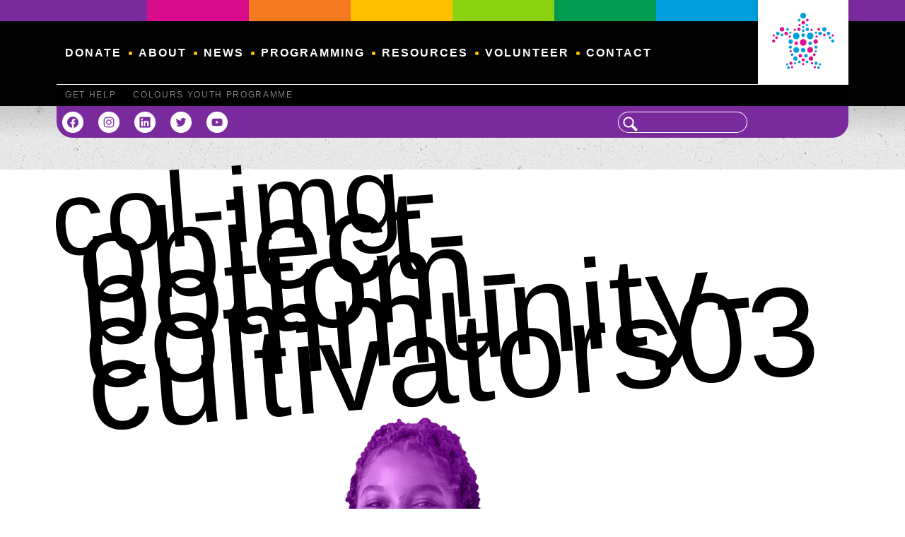

--- FILE ---
content_type: text/html; charset=UTF-8
request_url: https://colourscaribbean.com/col-img-object-bottom-community-cultivators03-2/
body_size: 61227
content:
<!DOCTYPE html>
<html lang="en-GB" xmlns:fb="https://www.facebook.com/2008/fbml" xmlns:addthis="https://www.addthis.com/help/api-spec" >
<head>
<meta charset="UTF-8" />
<meta name="viewport" content="width=device-width, initial-scale=1" />

<link rel="profile" href="http://gmpg.org/xfn/11" />

<script>(function(html){html.className = html.className.replace(/\bno-js\b/,'js')})(document.documentElement);</script>
<title>col-img-object-bottom-community-cultivators03 &#8226; Colours Caribbean</title>
<meta name='robots' content='max-image-preview:large' />
	<style>img:is([sizes="auto" i], [sizes^="auto," i]) { contain-intrinsic-size: 3000px 1500px }</style>
	<!-- Jetpack Site Verification Tags -->
<meta name="google-site-verification" content="S6xE1QJ1bQSTZ4kU-JoQ69MoBe-N9ebzJs67ABeKMIw" />
<link rel='dns-prefetch' href='//colourscaribbean.org' />
<link rel='dns-prefetch' href='//s7.addthis.com' />
<link rel='dns-prefetch' href='//stats.wp.com' />
<link rel='dns-prefetch' href='//v0.wordpress.com' />
<link rel='preconnect' href='//i0.wp.com' />
<link rel="alternate" type="application/rss+xml" title="Colours Caribbean &raquo; Feed" href="https://colourscaribbean.org/feed/" />
<link rel="alternate" type="application/rss+xml" title="Colours Caribbean &raquo; Comments Feed" href="https://colourscaribbean.org/comments/feed/" />
<link rel="alternate" type="application/rss+xml" title="Colours Caribbean &raquo; col-img-object-bottom-community-cultivators03 Comments Feed" href="https://colourscaribbean.org/feed/?attachment_id=3787" />
<script type="text/javascript">
/* <![CDATA[ */
window._wpemojiSettings = {"baseUrl":"https:\/\/s.w.org\/images\/core\/emoji\/16.0.1\/72x72\/","ext":".png","svgUrl":"https:\/\/s.w.org\/images\/core\/emoji\/16.0.1\/svg\/","svgExt":".svg","source":{"concatemoji":"https:\/\/colourscaribbean.org\/wp-includes\/js\/wp-emoji-release.min.js?ver=6.8.3"}};
/*! This file is auto-generated */
!function(s,n){var o,i,e;function c(e){try{var t={supportTests:e,timestamp:(new Date).valueOf()};sessionStorage.setItem(o,JSON.stringify(t))}catch(e){}}function p(e,t,n){e.clearRect(0,0,e.canvas.width,e.canvas.height),e.fillText(t,0,0);var t=new Uint32Array(e.getImageData(0,0,e.canvas.width,e.canvas.height).data),a=(e.clearRect(0,0,e.canvas.width,e.canvas.height),e.fillText(n,0,0),new Uint32Array(e.getImageData(0,0,e.canvas.width,e.canvas.height).data));return t.every(function(e,t){return e===a[t]})}function u(e,t){e.clearRect(0,0,e.canvas.width,e.canvas.height),e.fillText(t,0,0);for(var n=e.getImageData(16,16,1,1),a=0;a<n.data.length;a++)if(0!==n.data[a])return!1;return!0}function f(e,t,n,a){switch(t){case"flag":return n(e,"\ud83c\udff3\ufe0f\u200d\u26a7\ufe0f","\ud83c\udff3\ufe0f\u200b\u26a7\ufe0f")?!1:!n(e,"\ud83c\udde8\ud83c\uddf6","\ud83c\udde8\u200b\ud83c\uddf6")&&!n(e,"\ud83c\udff4\udb40\udc67\udb40\udc62\udb40\udc65\udb40\udc6e\udb40\udc67\udb40\udc7f","\ud83c\udff4\u200b\udb40\udc67\u200b\udb40\udc62\u200b\udb40\udc65\u200b\udb40\udc6e\u200b\udb40\udc67\u200b\udb40\udc7f");case"emoji":return!a(e,"\ud83e\udedf")}return!1}function g(e,t,n,a){var r="undefined"!=typeof WorkerGlobalScope&&self instanceof WorkerGlobalScope?new OffscreenCanvas(300,150):s.createElement("canvas"),o=r.getContext("2d",{willReadFrequently:!0}),i=(o.textBaseline="top",o.font="600 32px Arial",{});return e.forEach(function(e){i[e]=t(o,e,n,a)}),i}function t(e){var t=s.createElement("script");t.src=e,t.defer=!0,s.head.appendChild(t)}"undefined"!=typeof Promise&&(o="wpEmojiSettingsSupports",i=["flag","emoji"],n.supports={everything:!0,everythingExceptFlag:!0},e=new Promise(function(e){s.addEventListener("DOMContentLoaded",e,{once:!0})}),new Promise(function(t){var n=function(){try{var e=JSON.parse(sessionStorage.getItem(o));if("object"==typeof e&&"number"==typeof e.timestamp&&(new Date).valueOf()<e.timestamp+604800&&"object"==typeof e.supportTests)return e.supportTests}catch(e){}return null}();if(!n){if("undefined"!=typeof Worker&&"undefined"!=typeof OffscreenCanvas&&"undefined"!=typeof URL&&URL.createObjectURL&&"undefined"!=typeof Blob)try{var e="postMessage("+g.toString()+"("+[JSON.stringify(i),f.toString(),p.toString(),u.toString()].join(",")+"));",a=new Blob([e],{type:"text/javascript"}),r=new Worker(URL.createObjectURL(a),{name:"wpTestEmojiSupports"});return void(r.onmessage=function(e){c(n=e.data),r.terminate(),t(n)})}catch(e){}c(n=g(i,f,p,u))}t(n)}).then(function(e){for(var t in e)n.supports[t]=e[t],n.supports.everything=n.supports.everything&&n.supports[t],"flag"!==t&&(n.supports.everythingExceptFlag=n.supports.everythingExceptFlag&&n.supports[t]);n.supports.everythingExceptFlag=n.supports.everythingExceptFlag&&!n.supports.flag,n.DOMReady=!1,n.readyCallback=function(){n.DOMReady=!0}}).then(function(){return e}).then(function(){var e;n.supports.everything||(n.readyCallback(),(e=n.source||{}).concatemoji?t(e.concatemoji):e.wpemoji&&e.twemoji&&(t(e.twemoji),t(e.wpemoji)))}))}((window,document),window._wpemojiSettings);
/* ]]> */
</script>
<style id='wp-emoji-styles-inline-css' type='text/css'>

	img.wp-smiley, img.emoji {
		display: inline !important;
		border: none !important;
		box-shadow: none !important;
		height: 1em !important;
		width: 1em !important;
		margin: 0 0.07em !important;
		vertical-align: -0.1em !important;
		background: none !important;
		padding: 0 !important;
	}
</style>
<link rel='stylesheet' id='wp-block-library-css' href='https://colourscaribbean.org/wp-includes/css/dist/block-library/style.min.css?ver=6.8.3' type='text/css' media='all' />
<style id='classic-theme-styles-inline-css' type='text/css'>
/*! This file is auto-generated */
.wp-block-button__link{color:#fff;background-color:#32373c;border-radius:9999px;box-shadow:none;text-decoration:none;padding:calc(.667em + 2px) calc(1.333em + 2px);font-size:1.125em}.wp-block-file__button{background:#32373c;color:#fff;text-decoration:none}
</style>
<link rel='stylesheet' id='mediaelement-css' href='https://colourscaribbean.org/wp-includes/js/mediaelement/mediaelementplayer-legacy.min.css?ver=4.2.17' type='text/css' media='all' />
<link rel='stylesheet' id='wp-mediaelement-css' href='https://colourscaribbean.org/wp-includes/js/mediaelement/wp-mediaelement.min.css?ver=6.8.3' type='text/css' media='all' />
<style id='jetpack-sharing-buttons-style-inline-css' type='text/css'>
.jetpack-sharing-buttons__services-list{display:flex;flex-direction:row;flex-wrap:wrap;gap:0;list-style-type:none;margin:5px;padding:0}.jetpack-sharing-buttons__services-list.has-small-icon-size{font-size:12px}.jetpack-sharing-buttons__services-list.has-normal-icon-size{font-size:16px}.jetpack-sharing-buttons__services-list.has-large-icon-size{font-size:24px}.jetpack-sharing-buttons__services-list.has-huge-icon-size{font-size:36px}@media print{.jetpack-sharing-buttons__services-list{display:none!important}}.editor-styles-wrapper .wp-block-jetpack-sharing-buttons{gap:0;padding-inline-start:0}ul.jetpack-sharing-buttons__services-list.has-background{padding:1.25em 2.375em}
</style>
<style id='global-styles-inline-css' type='text/css'>
:root{--wp--preset--aspect-ratio--square: 1;--wp--preset--aspect-ratio--4-3: 4/3;--wp--preset--aspect-ratio--3-4: 3/4;--wp--preset--aspect-ratio--3-2: 3/2;--wp--preset--aspect-ratio--2-3: 2/3;--wp--preset--aspect-ratio--16-9: 16/9;--wp--preset--aspect-ratio--9-16: 9/16;--wp--preset--color--black: #000000;--wp--preset--color--cyan-bluish-gray: #abb8c3;--wp--preset--color--white: #ffffff;--wp--preset--color--pale-pink: #f78da7;--wp--preset--color--vivid-red: #cf2e2e;--wp--preset--color--luminous-vivid-orange: #ff6900;--wp--preset--color--luminous-vivid-amber: #fcb900;--wp--preset--color--light-green-cyan: #7bdcb5;--wp--preset--color--vivid-green-cyan: #00d084;--wp--preset--color--pale-cyan-blue: #8ed1fc;--wp--preset--color--vivid-cyan-blue: #0693e3;--wp--preset--color--vivid-purple: #9b51e0;--wp--preset--gradient--vivid-cyan-blue-to-vivid-purple: linear-gradient(135deg,rgba(6,147,227,1) 0%,rgb(155,81,224) 100%);--wp--preset--gradient--light-green-cyan-to-vivid-green-cyan: linear-gradient(135deg,rgb(122,220,180) 0%,rgb(0,208,130) 100%);--wp--preset--gradient--luminous-vivid-amber-to-luminous-vivid-orange: linear-gradient(135deg,rgba(252,185,0,1) 0%,rgba(255,105,0,1) 100%);--wp--preset--gradient--luminous-vivid-orange-to-vivid-red: linear-gradient(135deg,rgba(255,105,0,1) 0%,rgb(207,46,46) 100%);--wp--preset--gradient--very-light-gray-to-cyan-bluish-gray: linear-gradient(135deg,rgb(238,238,238) 0%,rgb(169,184,195) 100%);--wp--preset--gradient--cool-to-warm-spectrum: linear-gradient(135deg,rgb(74,234,220) 0%,rgb(151,120,209) 20%,rgb(207,42,186) 40%,rgb(238,44,130) 60%,rgb(251,105,98) 80%,rgb(254,248,76) 100%);--wp--preset--gradient--blush-light-purple: linear-gradient(135deg,rgb(255,206,236) 0%,rgb(152,150,240) 100%);--wp--preset--gradient--blush-bordeaux: linear-gradient(135deg,rgb(254,205,165) 0%,rgb(254,45,45) 50%,rgb(107,0,62) 100%);--wp--preset--gradient--luminous-dusk: linear-gradient(135deg,rgb(255,203,112) 0%,rgb(199,81,192) 50%,rgb(65,88,208) 100%);--wp--preset--gradient--pale-ocean: linear-gradient(135deg,rgb(255,245,203) 0%,rgb(182,227,212) 50%,rgb(51,167,181) 100%);--wp--preset--gradient--electric-grass: linear-gradient(135deg,rgb(202,248,128) 0%,rgb(113,206,126) 100%);--wp--preset--gradient--midnight: linear-gradient(135deg,rgb(2,3,129) 0%,rgb(40,116,252) 100%);--wp--preset--font-size--small: 13px;--wp--preset--font-size--medium: 20px;--wp--preset--font-size--large: 36px;--wp--preset--font-size--x-large: 42px;--wp--preset--spacing--20: 0.44rem;--wp--preset--spacing--30: 0.67rem;--wp--preset--spacing--40: 1rem;--wp--preset--spacing--50: 1.5rem;--wp--preset--spacing--60: 2.25rem;--wp--preset--spacing--70: 3.38rem;--wp--preset--spacing--80: 5.06rem;--wp--preset--shadow--natural: 6px 6px 9px rgba(0, 0, 0, 0.2);--wp--preset--shadow--deep: 12px 12px 50px rgba(0, 0, 0, 0.4);--wp--preset--shadow--sharp: 6px 6px 0px rgba(0, 0, 0, 0.2);--wp--preset--shadow--outlined: 6px 6px 0px -3px rgba(255, 255, 255, 1), 6px 6px rgba(0, 0, 0, 1);--wp--preset--shadow--crisp: 6px 6px 0px rgba(0, 0, 0, 1);}:where(.is-layout-flex){gap: 0.5em;}:where(.is-layout-grid){gap: 0.5em;}body .is-layout-flex{display: flex;}.is-layout-flex{flex-wrap: wrap;align-items: center;}.is-layout-flex > :is(*, div){margin: 0;}body .is-layout-grid{display: grid;}.is-layout-grid > :is(*, div){margin: 0;}:where(.wp-block-columns.is-layout-flex){gap: 2em;}:where(.wp-block-columns.is-layout-grid){gap: 2em;}:where(.wp-block-post-template.is-layout-flex){gap: 1.25em;}:where(.wp-block-post-template.is-layout-grid){gap: 1.25em;}.has-black-color{color: var(--wp--preset--color--black) !important;}.has-cyan-bluish-gray-color{color: var(--wp--preset--color--cyan-bluish-gray) !important;}.has-white-color{color: var(--wp--preset--color--white) !important;}.has-pale-pink-color{color: var(--wp--preset--color--pale-pink) !important;}.has-vivid-red-color{color: var(--wp--preset--color--vivid-red) !important;}.has-luminous-vivid-orange-color{color: var(--wp--preset--color--luminous-vivid-orange) !important;}.has-luminous-vivid-amber-color{color: var(--wp--preset--color--luminous-vivid-amber) !important;}.has-light-green-cyan-color{color: var(--wp--preset--color--light-green-cyan) !important;}.has-vivid-green-cyan-color{color: var(--wp--preset--color--vivid-green-cyan) !important;}.has-pale-cyan-blue-color{color: var(--wp--preset--color--pale-cyan-blue) !important;}.has-vivid-cyan-blue-color{color: var(--wp--preset--color--vivid-cyan-blue) !important;}.has-vivid-purple-color{color: var(--wp--preset--color--vivid-purple) !important;}.has-black-background-color{background-color: var(--wp--preset--color--black) !important;}.has-cyan-bluish-gray-background-color{background-color: var(--wp--preset--color--cyan-bluish-gray) !important;}.has-white-background-color{background-color: var(--wp--preset--color--white) !important;}.has-pale-pink-background-color{background-color: var(--wp--preset--color--pale-pink) !important;}.has-vivid-red-background-color{background-color: var(--wp--preset--color--vivid-red) !important;}.has-luminous-vivid-orange-background-color{background-color: var(--wp--preset--color--luminous-vivid-orange) !important;}.has-luminous-vivid-amber-background-color{background-color: var(--wp--preset--color--luminous-vivid-amber) !important;}.has-light-green-cyan-background-color{background-color: var(--wp--preset--color--light-green-cyan) !important;}.has-vivid-green-cyan-background-color{background-color: var(--wp--preset--color--vivid-green-cyan) !important;}.has-pale-cyan-blue-background-color{background-color: var(--wp--preset--color--pale-cyan-blue) !important;}.has-vivid-cyan-blue-background-color{background-color: var(--wp--preset--color--vivid-cyan-blue) !important;}.has-vivid-purple-background-color{background-color: var(--wp--preset--color--vivid-purple) !important;}.has-black-border-color{border-color: var(--wp--preset--color--black) !important;}.has-cyan-bluish-gray-border-color{border-color: var(--wp--preset--color--cyan-bluish-gray) !important;}.has-white-border-color{border-color: var(--wp--preset--color--white) !important;}.has-pale-pink-border-color{border-color: var(--wp--preset--color--pale-pink) !important;}.has-vivid-red-border-color{border-color: var(--wp--preset--color--vivid-red) !important;}.has-luminous-vivid-orange-border-color{border-color: var(--wp--preset--color--luminous-vivid-orange) !important;}.has-luminous-vivid-amber-border-color{border-color: var(--wp--preset--color--luminous-vivid-amber) !important;}.has-light-green-cyan-border-color{border-color: var(--wp--preset--color--light-green-cyan) !important;}.has-vivid-green-cyan-border-color{border-color: var(--wp--preset--color--vivid-green-cyan) !important;}.has-pale-cyan-blue-border-color{border-color: var(--wp--preset--color--pale-cyan-blue) !important;}.has-vivid-cyan-blue-border-color{border-color: var(--wp--preset--color--vivid-cyan-blue) !important;}.has-vivid-purple-border-color{border-color: var(--wp--preset--color--vivid-purple) !important;}.has-vivid-cyan-blue-to-vivid-purple-gradient-background{background: var(--wp--preset--gradient--vivid-cyan-blue-to-vivid-purple) !important;}.has-light-green-cyan-to-vivid-green-cyan-gradient-background{background: var(--wp--preset--gradient--light-green-cyan-to-vivid-green-cyan) !important;}.has-luminous-vivid-amber-to-luminous-vivid-orange-gradient-background{background: var(--wp--preset--gradient--luminous-vivid-amber-to-luminous-vivid-orange) !important;}.has-luminous-vivid-orange-to-vivid-red-gradient-background{background: var(--wp--preset--gradient--luminous-vivid-orange-to-vivid-red) !important;}.has-very-light-gray-to-cyan-bluish-gray-gradient-background{background: var(--wp--preset--gradient--very-light-gray-to-cyan-bluish-gray) !important;}.has-cool-to-warm-spectrum-gradient-background{background: var(--wp--preset--gradient--cool-to-warm-spectrum) !important;}.has-blush-light-purple-gradient-background{background: var(--wp--preset--gradient--blush-light-purple) !important;}.has-blush-bordeaux-gradient-background{background: var(--wp--preset--gradient--blush-bordeaux) !important;}.has-luminous-dusk-gradient-background{background: var(--wp--preset--gradient--luminous-dusk) !important;}.has-pale-ocean-gradient-background{background: var(--wp--preset--gradient--pale-ocean) !important;}.has-electric-grass-gradient-background{background: var(--wp--preset--gradient--electric-grass) !important;}.has-midnight-gradient-background{background: var(--wp--preset--gradient--midnight) !important;}.has-small-font-size{font-size: var(--wp--preset--font-size--small) !important;}.has-medium-font-size{font-size: var(--wp--preset--font-size--medium) !important;}.has-large-font-size{font-size: var(--wp--preset--font-size--large) !important;}.has-x-large-font-size{font-size: var(--wp--preset--font-size--x-large) !important;}
:where(.wp-block-post-template.is-layout-flex){gap: 1.25em;}:where(.wp-block-post-template.is-layout-grid){gap: 1.25em;}
:where(.wp-block-columns.is-layout-flex){gap: 2em;}:where(.wp-block-columns.is-layout-grid){gap: 2em;}
:root :where(.wp-block-pullquote){font-size: 1.5em;line-height: 1.6;}
</style>
<link rel='stylesheet' id='genericons-css' href='https://colourscaribbean.org/wp-content/plugins/jetpack/_inc/genericons/genericons/genericons.css?ver=3.1' type='text/css' media='all' />
<link rel='stylesheet' id='spectrum-style-css' href='https://colourscaribbean.org/wp-content/themes/spectrum-2024/style.css?ver=6.8.3' type='text/css' media='all' />
<link rel='stylesheet' id='spectrum-headers-css' href='https://colourscaribbean.org/wp-content/themes/spectrum-2024/assets/css/headers.css?ver=6.8.3' type='text/css' media='all' />
<link rel='stylesheet' id='spectrum-typography-css' href='https://colourscaribbean.org/wp-content/themes/spectrum-2024/assets/css/typography.css?ver=6.8.3' type='text/css' media='all' />
<!--[if lt IE 10]>
<link rel='stylesheet' id='spectrum-ie-css' href='https://colourscaribbean.org/wp-content/themes/spectrum-2024/assets/css/ie.css?ver=6.8.3' type='text/css' media='all' />
<![endif]-->
<!--[if lt IE 9]>
<link rel='stylesheet' id='spectrum-ie8-css' href='https://colourscaribbean.org/wp-content/themes/spectrum-2024/assets/css/ie8.css?ver=6.8.3' type='text/css' media='all' />
<![endif]-->
<!--[if lt IE 8]>
<link rel='stylesheet' id='spectrum-ie7-css' href='https://colourscaribbean.org/wp-content/themes/spectrum-2024/assets/css/ie7.css?ver=6.8.3' type='text/css' media='all' />
<![endif]-->
<style id='jetpack_facebook_likebox-inline-css' type='text/css'>
.widget_facebook_likebox {
	overflow: hidden;
}

</style>
<link rel='stylesheet' id='flick-css' href='https://colourscaribbean.org/wp-content/plugins/mailchimp/assets/css/flick/flick.css?ver=2.0.0' type='text/css' media='all' />
<link rel='stylesheet' id='addthis_all_pages-css' href='https://colourscaribbean.org/wp-content/plugins/addthis-all/frontend/build/addthis_wordpress_public.min.css?ver=6.8.3' type='text/css' media='all' />
<!--[if lt IE 9]>
<script type="text/javascript" src="https://colourscaribbean.org/wp-content/themes/spectrum-2024/assets/scripts/javascript/html5.js?ver=3.7.3" id="spectrum-html5-js"></script>
<![endif]-->
<script type="text/javascript" src="https://colourscaribbean.org/wp-content/themes/spectrum-2024/assets/scripts/javascript/skip-link-focus-fix.js?ver=1" id="spectrum-skip-link-focus-fix-js"></script>
<script type="text/javascript" src="https://colourscaribbean.org/wp-includes/js/jquery/jquery.min.js?ver=3.7.1" id="jquery-core-js"></script>
<script type="text/javascript" src="https://colourscaribbean.org/wp-includes/js/jquery/jquery-migrate.min.js?ver=3.4.1" id="jquery-migrate-js"></script>
<script type="text/javascript" src="https://colourscaribbean.org/wp-content/themes/spectrum-2024/assets/scripts/javascript/keyboard-image-navigation.js?ver=6.8.3" id="spectrum-keyboard-image-navigation-js"></script>
<script type="text/javascript" src="https://colourscaribbean.org/wp-content/themes/spectrum-2024/assets/scripts/javascript/custom.js?ver=6.8.3" id="spectrum-custom-js"></script>
<script type="text/javascript" id="spectrum-functions-js-extra">
/* <![CDATA[ */
var screenReaderText = {"expand":"Expand Sub-Menu","collapse":"Collapse Sub-Menu"};
/* ]]> */
</script>
<script type="text/javascript" src="https://colourscaribbean.org/wp-content/themes/spectrum-2024/assets/scripts/javascript/functions.js?ver=1" id="spectrum-functions-js"></script>
<link rel="https://api.w.org/" href="https://colourscaribbean.org/wp-json/" /><link rel="alternate" title="JSON" type="application/json" href="https://colourscaribbean.org/wp-json/wp/v2/media/3787" /><link rel="EditURI" type="application/rsd+xml" title="RSD" href="https://colourscaribbean.org/xmlrpc.php?rsd" />
<link rel='shortlink' href='https://wp.me/a6d5U3-Z5' />
<link rel="alternate" title="oEmbed (JSON)" type="application/json+oembed" href="https://colourscaribbean.org/wp-json/oembed/1.0/embed?url=https%3A%2F%2Fcolourscaribbean.org%2Fcol-img-object-bottom-community-cultivators03-2%2F" />
<link rel="alternate" title="oEmbed (XML)" type="text/xml+oembed" href="https://colourscaribbean.org/wp-json/oembed/1.0/embed?url=https%3A%2F%2Fcolourscaribbean.org%2Fcol-img-object-bottom-community-cultivators03-2%2F&#038;format=xml" />
	<style>img#wpstats{display:none}</style>
		
<!-- Meta Pixel Code -->
<script type='text/javascript'>
!function(f,b,e,v,n,t,s){if(f.fbq)return;n=f.fbq=function(){n.callMethod?
n.callMethod.apply(n,arguments):n.queue.push(arguments)};if(!f._fbq)f._fbq=n;
n.push=n;n.loaded=!0;n.version='2.0';n.queue=[];t=b.createElement(e);t.async=!0;
t.src=v;s=b.getElementsByTagName(e)[0];s.parentNode.insertBefore(t,s)}(window,
document,'script','https://connect.facebook.net/en_US/fbevents.js');
</script>
<!-- End Meta Pixel Code -->
<script type='text/javascript'>var url = window.location.origin + '?ob=open-bridge';
            fbq('set', 'openbridge', '2404384119827765', url);
fbq('init', '2404384119827765', {}, {
    "agent": "wordpress-6.8.3-4.1.5"
})</script><script type='text/javascript'>
    fbq('track', 'PageView', []);
  </script><style type="text/css" id="custom-background-css">
body.custom-background { background-image: url("https://colourscaribbean.org/wp-content/themes/spectrum-2024/assets/images/bg-main-large.jpg"); background-position: center center; background-size: auto; background-repeat: repeat; background-attachment: scroll; }
</style>
	
<!-- Jetpack Open Graph Tags -->
<meta property="og:type" content="article" />
<meta property="og:title" content="col-img-object-bottom-community-cultivators03" />
<meta property="og:url" content="https://colourscaribbean.org/col-img-object-bottom-community-cultivators03-2/" />
<meta property="og:description" content="Visit the post for more." />
<meta property="article:published_time" content="2021-09-04T04:11:06+00:00" />
<meta property="article:modified_time" content="2021-09-04T04:11:06+00:00" />
<meta property="og:site_name" content="Colours Caribbean" />
<meta property="og:image" content="https://colourscaribbean.org/wp-content/uploads/2021/09/col-img-object-bottom-community-cultivators03-1.png" />
<meta property="og:image:alt" content="" />
<meta property="og:locale" content="en_GB" />
<meta name="twitter:site" content="@colourscayman" />
<meta name="twitter:text:title" content="col-img-object-bottom-community-cultivators03" />
<meta name="twitter:image" content="https://i0.wp.com/colourscaribbean.org/wp-content/uploads/2021/09/col-img-object-bottom-community-cultivators03-1.png?fit=1125%2C1200&#038;ssl=1&#038;w=640" />
<meta name="twitter:card" content="summary_large_image" />
<meta name="twitter:description" content="Visit the post for more." />

<!-- End Jetpack Open Graph Tags -->
<link rel="icon" href="https://i0.wp.com/colourscaribbean.org/wp-content/uploads/2020/06/cropped-Colours-Cayman-Wordpress-Site-Icon-2020-A.png?fit=32%2C32&#038;ssl=1" sizes="32x32" />
<link rel="icon" href="https://i0.wp.com/colourscaribbean.org/wp-content/uploads/2020/06/cropped-Colours-Cayman-Wordpress-Site-Icon-2020-A.png?fit=192%2C192&#038;ssl=1" sizes="192x192" />
<link rel="apple-touch-icon" href="https://i0.wp.com/colourscaribbean.org/wp-content/uploads/2020/06/cropped-Colours-Cayman-Wordpress-Site-Icon-2020-A.png?fit=180%2C180&#038;ssl=1" />
<meta name="msapplication-TileImage" content="https://i0.wp.com/colourscaribbean.org/wp-content/uploads/2020/06/cropped-Colours-Cayman-Wordpress-Site-Icon-2020-A.png?fit=270%2C270&#038;ssl=1" />

<script async src="//pagead2.googlesyndication.com/pagead/js/adsbygoogle.js"></script>
<script>
  (adsbygoogle = window.adsbygoogle || []).push({
    google_ad_client: "ca-pub-5072223240494641",
    enable_page_level_ads: true
  });
</script>
</head>

<!-- BODY BEGIN -->
<body class="attachment wp-singular attachment-template-default single single-attachment postid-3787 attachmentid-3787 attachment-png custom-background wp-custom-logo wp-theme-spectrum-2024 spectrum-attachment custom-background-image group-blog no-sidebar">

<!-- Meta Pixel Code -->
<noscript>
<img height="1" width="1" style="display:none" alt="fbpx"
src="https://www.facebook.com/tr?id=2404384119827765&ev=PageView&noscript=1" />
</noscript>
<!-- End Meta Pixel Code -->

<!-- PAGE BEGIN -->
<div id="page" class="site">

<!-- Template: image.php -->

	<!-- HEADER BEGIN -->
	<section id="masthead">
		<!--
		<span class="skip-link screen-reader-text"><a href="#content">Skip to content</a></span>
		-->
		<header class="site-header" role="banner">

			<div class="site-header-main">

				<!-- Site Branding Begin -->
				<div class="site-branding">

					<!-- Site Logo Begin -->
<a href="https://colourscaribbean.org/" class="custom-logo-link" rel="home"><img width="1920" height="1920" src="https://i0.wp.com/colourscaribbean.org/wp-content/uploads/2025/11/Colours-Caribbean-Avatar-Alternate-Transgender-Standard-2025-A.png?fit=1920%2C1920&amp;ssl=1" class="custom-logo" alt="Colours Caribbean" decoding="async" fetchpriority="high" srcset="https://i0.wp.com/colourscaribbean.org/wp-content/uploads/2025/11/Colours-Caribbean-Avatar-Alternate-Transgender-Standard-2025-A.png?w=1920&amp;ssl=1 1920w, https://i0.wp.com/colourscaribbean.org/wp-content/uploads/2025/11/Colours-Caribbean-Avatar-Alternate-Transgender-Standard-2025-A.png?resize=300%2C300&amp;ssl=1 300w, https://i0.wp.com/colourscaribbean.org/wp-content/uploads/2025/11/Colours-Caribbean-Avatar-Alternate-Transgender-Standard-2025-A.png?resize=1024%2C1024&amp;ssl=1 1024w, https://i0.wp.com/colourscaribbean.org/wp-content/uploads/2025/11/Colours-Caribbean-Avatar-Alternate-Transgender-Standard-2025-A.png?resize=150%2C150&amp;ssl=1 150w, https://i0.wp.com/colourscaribbean.org/wp-content/uploads/2025/11/Colours-Caribbean-Avatar-Alternate-Transgender-Standard-2025-A.png?resize=768%2C768&amp;ssl=1 768w, https://i0.wp.com/colourscaribbean.org/wp-content/uploads/2025/11/Colours-Caribbean-Avatar-Alternate-Transgender-Standard-2025-A.png?resize=1536%2C1536&amp;ssl=1 1536w" sizes="(max-width: 480px) 50vw, (max-width: 640px) 50vw, (max-width: 800px) 50vw, 800px" /></a>
					<!-- Site Logo End -->

				</div>
				<!-- Site Branding End -->

				<!-- Site Navigation Begin -->
				<div id="site-header-menu" class="site-header-menu mobile-enabled">

					<!-- Primary Navigation Begin -->
					<nav class="navigation-primary main" role="navigation" aria-label="Main Navigation">
<div class="menu-primary-container"><ul id="menu-primary" class="primary-menu"><li id="menu-item-4852" class="menu-item menu-item-type-post_type menu-item-object-page menu-item-4852"><a href="https://colourscaribbean.org/donate/">Donate</a></li>
<li id="menu-item-4924" class="menu-item menu-item-type-post_type menu-item-object-page menu-item-has-children menu-item-4924"><a href="https://colourscaribbean.org/about/">About</a>
<ul class="sub-menu">
	<li id="menu-item-4928" class="menu-item menu-item-type-post_type menu-item-object-page menu-item-4928"><a href="https://colourscaribbean.org/about/mission-statement/">Mission Statement</a></li>
	<li id="menu-item-4955" class="menu-item menu-item-type-post_type menu-item-object-page menu-item-4955"><a href="https://colourscaribbean.org/about/history/">Our History</a></li>
</ul>
</li>
<li id="menu-item-30" class="menu-item menu-item-type-post_type menu-item-object-page current_page_parent menu-item-30"><a href="https://colourscaribbean.org/news/">News</a></li>
<li id="menu-item-14505" class="menu-item menu-item-type-post_type menu-item-object-page menu-item-has-children menu-item-14505"><a href="https://colourscaribbean.org/programming/">Programming</a>
<ul class="sub-menu">
	<li id="menu-item-14506" class="menu-item menu-item-type-post_type menu-item-object-page menu-item-14506"><a href="https://colourscaribbean.org/programming/diversity-equity-inclusion-training/">Diversity, Equity &#038; Inclusion Training</a></li>
	<li id="menu-item-14514" class="menu-item menu-item-type-post_type menu-item-object-page menu-item-has-children menu-item-14514"><a href="https://colourscaribbean.org/programming/sociopolitical-campaigns-events/">Sociopolitical Campaigns &#038; Events</a>
	<ul class="sub-menu">
		<li id="menu-item-14515" class="menu-item menu-item-type-post_type menu-item-object-page menu-item-14515"><a href="https://colourscaribbean.org/programming/sociopolitical-campaigns-events/colour-me-loved/">“Colour Me Loved” Campaign</a></li>
	</ul>
</li>
</ul>
</li>
<li id="menu-item-11310" class="menu-item menu-item-type-custom menu-item-object-custom menu-item-has-children menu-item-11310"><a href="#">Resources</a>
<ul class="sub-menu">
	<li id="menu-item-5115" class="menu-item menu-item-type-post_type menu-item-object-page menu-item-5115"><a href="https://colourscaribbean.org/resources/brand-kit/">Brand Kit</a></li>
	<li id="menu-item-5102" class="menu-item menu-item-type-post_type menu-item-object-page menu-item-5102"><a href="https://colourscaribbean.org/resources/press-releases/">Press Releases</a></li>
	<li id="menu-item-11215" class="menu-item menu-item-type-post_type menu-item-object-page menu-item-11215"><a href="https://colourscaribbean.org/resources/reports/">Reports</a></li>
</ul>
</li>
<li id="menu-item-11212" class="menu-item menu-item-type-post_type menu-item-object-page menu-item-11212"><a href="https://colourscaribbean.org/volunteer/">Volunteer</a></li>
<li id="menu-item-29" class="menu-item menu-item-type-post_type menu-item-object-page menu-item-29"><a href="https://colourscaribbean.org/contact/">Contact</a></li>
</ul></div>
					</nav>
					<!-- Primary Navigation End -->

					<!-- Secondary Navigation Begin -->
					<nav class="navigation-secondary" role="navigation" aria-label="Secondary Navigation">

<div class="menu-secondary-container"><ul id="menu-secondary" class="secondary-menu"><li id="menu-item-5120" class="menu-item menu-item-type-post_type menu-item-object-page menu-item-5120"><a href="https://colourscaribbean.org/get-help/">Get Help</a></li>
<li id="menu-item-11267" class="menu-item menu-item-type-post_type menu-item-object-page menu-item-11267"><a href="https://colourscaribbean.org/programming/colours-youth-programme/">Colours Youth Programme</a></li>
</ul></div>

					</nav>
					<!-- Secondary Navigation End -->

					<!-- Mobile Navigation Menu Begin -->
					<nav class="navigation-mobile main" role="navigation" aria-label="Mobile Navigation Menu">
<div class="menu-primary-container"><ul id="menu-primary-1" class="mobile-menu"><li class="menu-item menu-item-type-post_type menu-item-object-page menu-item-4852"><a href="https://colourscaribbean.org/donate/">Donate</a></li>
<li class="menu-item menu-item-type-post_type menu-item-object-page menu-item-has-children menu-item-4924"><a href="https://colourscaribbean.org/about/">About</a>
<ul class="sub-menu">
	<li class="menu-item menu-item-type-post_type menu-item-object-page menu-item-4928"><a href="https://colourscaribbean.org/about/mission-statement/">Mission Statement</a></li>
	<li class="menu-item menu-item-type-post_type menu-item-object-page menu-item-4955"><a href="https://colourscaribbean.org/about/history/">Our History</a></li>
</ul>
</li>
<li class="menu-item menu-item-type-post_type menu-item-object-page current_page_parent menu-item-30"><a href="https://colourscaribbean.org/news/">News</a></li>
<li class="menu-item menu-item-type-post_type menu-item-object-page menu-item-has-children menu-item-14505"><a href="https://colourscaribbean.org/programming/">Programming</a>
<ul class="sub-menu">
	<li class="menu-item menu-item-type-post_type menu-item-object-page menu-item-14506"><a href="https://colourscaribbean.org/programming/diversity-equity-inclusion-training/">Diversity, Equity &#038; Inclusion Training</a></li>
	<li class="menu-item menu-item-type-post_type menu-item-object-page menu-item-has-children menu-item-14514"><a href="https://colourscaribbean.org/programming/sociopolitical-campaigns-events/">Sociopolitical Campaigns &#038; Events</a>
	<ul class="sub-menu">
		<li class="menu-item menu-item-type-post_type menu-item-object-page menu-item-14515"><a href="https://colourscaribbean.org/programming/sociopolitical-campaigns-events/colour-me-loved/">“Colour Me Loved” Campaign</a></li>
	</ul>
</li>
</ul>
</li>
<li class="menu-item menu-item-type-custom menu-item-object-custom menu-item-has-children menu-item-11310"><a href="#">Resources</a>
<ul class="sub-menu">
	<li class="menu-item menu-item-type-post_type menu-item-object-page menu-item-5115"><a href="https://colourscaribbean.org/resources/brand-kit/">Brand Kit</a></li>
	<li class="menu-item menu-item-type-post_type menu-item-object-page menu-item-5102"><a href="https://colourscaribbean.org/resources/press-releases/">Press Releases</a></li>
	<li class="menu-item menu-item-type-post_type menu-item-object-page menu-item-11215"><a href="https://colourscaribbean.org/resources/reports/">Reports</a></li>
</ul>
</li>
<li class="menu-item menu-item-type-post_type menu-item-object-page menu-item-11212"><a href="https://colourscaribbean.org/volunteer/">Volunteer</a></li>
<li class="menu-item menu-item-type-post_type menu-item-object-page menu-item-29"><a href="https://colourscaribbean.org/contact/">Contact</a></li>
</ul></div>
					</nav>
					<!-- Mobile Navigation Menu End -->

					<!-- Social Links Menu Begin -->
					<nav class="navigation-social" role="navigation" aria-label="Social Links Menu">
<div class="menu-social-container"><ul id="menu-social" class="social-links-menu"><li id="menu-item-4062" class="menu-item menu-item-type-custom menu-item-object-custom menu-item-4062"><a href="http://facebook.colourscaribbean.com"><span class="screen-reader-text">Facebook</span></a></li>
<li id="menu-item-4063" class="menu-item menu-item-type-custom menu-item-object-custom menu-item-4063"><a href="http://instagram.colourscaribbean.com"><span class="screen-reader-text">Instagram</span></a></li>
<li id="menu-item-4064" class="menu-item menu-item-type-custom menu-item-object-custom menu-item-4064"><a href="http://linkedin.colourscaribbean.com"><span class="screen-reader-text">LinkedIn</span></a></li>
<li id="menu-item-4065" class="menu-item menu-item-type-custom menu-item-object-custom menu-item-4065"><a href="http://twitter.colourscaribbean.com"><span class="screen-reader-text">Twitter</span></a></li>
<li id="menu-item-4066" class="menu-item menu-item-type-custom menu-item-object-custom menu-item-4066"><a href="http://youtube.colourscaribbean.com"><span class="screen-reader-text">YouTube</span></a></li>
</ul></div>

						<!-- Search Form Begin -->
						<form role="search" method="get" class="search-form" action="/">
							<input type="image" alt="Search" src="https://colourscaribbean.org/wp-content/themes/spectrum-2024/assets/images/bg-search-white.png" />
							<input type="text" name="s" value="" id="navigation-social-search" />
							<label for="navigation-social-search">Search</label>
						</form>
						<!-- Search Form End -->

					</nav>
					<!-- Social Links Menu End -->

				</div>

				<button id="menu-toggle" class="menu-toggle">Menu</button>
				<!-- Site Navigation End -->

			</div>

		</header>

	</section>
	<!-- HEADER END -->

	<!-- PRIMARY BEGIN -->
	<section id="primary" class="content-area">

		<!-- MAIN BEGIN -->
		<main id="main" class="site-main" role="main">

			
				<article id="post-3787" class="post-3787 attachment type-attachment status-inherit hentry">

					<nav id="image-navigation" class="navigation image-navigation">
						<div class="nav-links">
							<div class="nav-previous"><a href='https://colourscaribbean.org/col-img-object-bottom-community-cultivators03/'>Previous Image</a></div>
							<div class="nav-next"><a href='https://colourscaribbean.org/col-img-logo-androgynous-2020/'>Next Image</a></div>
						</div>
					</nav>

					<header class="entry-header">
<h1 class="entry-title">col-img-object-bottom-community-cultivators03</h1>					</header>

					<div class="entry-content">

						<div class="entry-attachment">
<img width="960" height="1024" src="https://i0.wp.com/colourscaribbean.org/wp-content/uploads/2021/09/col-img-object-bottom-community-cultivators03-1.png?fit=960%2C1024&amp;ssl=1" class="attachment-large size-large" alt="" decoding="async" srcset="https://i0.wp.com/colourscaribbean.org/wp-content/uploads/2021/09/col-img-object-bottom-community-cultivators03-1.png?w=1350&amp;ssl=1 1350w, https://i0.wp.com/colourscaribbean.org/wp-content/uploads/2021/09/col-img-object-bottom-community-cultivators03-1.png?resize=281%2C300&amp;ssl=1 281w, https://i0.wp.com/colourscaribbean.org/wp-content/uploads/2021/09/col-img-object-bottom-community-cultivators03-1.png?resize=960%2C1024&amp;ssl=1 960w, https://i0.wp.com/colourscaribbean.org/wp-content/uploads/2021/09/col-img-object-bottom-community-cultivators03-1.png?resize=768%2C819&amp;ssl=1 768w, https://i0.wp.com/colourscaribbean.org/wp-content/uploads/2021/09/col-img-object-bottom-community-cultivators03-1.png?resize=600%2C640&amp;ssl=1 600w" sizes="(max-width: 480px) 50vw, (max-width: 640px) 50vw, (max-width: 800px) 50vw, 800px" />
<p class="excerpt"></p>
						</div>

<div class="at-above-post addthis_tool" data-url="https://colourscaribbean.org/col-img-object-bottom-community-cultivators03-2/"></div><!-- AddThis Advanced Settings above via filter on the_content --><!-- AddThis Advanced Settings below via filter on the_content --><!-- AddThis Advanced Settings generic via filter on the_content --><!-- AddThis Share Buttons above via filter on the_content --><!-- AddThis Share Buttons below via filter on the_content --><div class="at-below-post addthis_tool" data-url="https://colourscaribbean.org/col-img-object-bottom-community-cultivators03-2/"></div><!-- AddThis Share Buttons generic via filter on the_content --><!-- AddThis Related Posts below via filter on the_content --><div class="at-below-post-recommended addthis_tool" ></div><!-- AddThis Related Posts generic via filter on the_content -->					</div>

					<footer class="entry-footer">
					<aside>
<p><span class="posted-on"><span class="before published">Published</span> <time class="entry-date published updated" datetime="2021-09-03T23:11:06-05:00">3 September 2021</time></span></p>
					</aside>
<span class="full-size-link"><span class="screen-reader-text">Full size </span><a href="https://colourscaribbean.org/wp-content/uploads/2021/09/col-img-object-bottom-community-cultivators03-1.png">1350 &times; 1440</a></span>					</footer>
				</article>

				<!-- COMMENTS BEGIN -->
				<section id="comments" class="comments-area">

	<div id="respond" class="comment-respond">
		<h2 id="reply-title" class="comment-reply-title">Leave a Reply <small><a rel="nofollow" id="cancel-comment-reply-link" href="/col-img-object-bottom-community-cultivators03-2/#respond" style="display:none;">Cancel reply</a></small></h2><form action="https://colourscaribbean.org/wp-comments-post.php" method="post" id="commentform" class="comment-form"><p class="comment-notes"><span id="email-notes">Your email address will not be published.</span> <span class="required-field-message">Required fields are marked <span class="required">*</span></span></p><p class="comment-form-comment"><label for="comment">Comment <span class="required">*</span></label> <textarea id="comment" name="comment" cols="45" rows="8" maxlength="65525" required></textarea></p><p class="comment-form-author"><label for="author">Name <span class="required">*</span></label> <input id="author" name="author" type="text" value="" size="30" maxlength="245" autocomplete="name" required /></p>
<p class="comment-form-email"><label for="email">Email <span class="required">*</span></label> <input id="email" name="email" type="email" value="" size="30" maxlength="100" aria-describedby="email-notes" autocomplete="email" required /></p>
<p class="comment-form-url"><label for="url">Website</label> <input id="url" name="url" type="url" value="" size="30" maxlength="200" autocomplete="url" /></p>
<p class="form-submit"><input name="submit" type="submit" id="submit" class="submit" value="Post Comment" /> <input type='hidden' name='comment_post_ID' value='3787' id='comment_post_ID' />
<input type='hidden' name='comment_parent' id='comment_parent' value='0' />
</p><p style="display: none;"><input type="hidden" id="akismet_comment_nonce" name="akismet_comment_nonce" value="3dc60f3550" /></p><p style="display: none !important;" class="akismet-fields-container" data-prefix="ak_"><label>&#916;<textarea name="ak_hp_textarea" cols="45" rows="8" maxlength="100"></textarea></label><input type="hidden" id="ak_js_1" name="ak_js" value="107"/><script>document.getElementById( "ak_js_1" ).setAttribute( "value", ( new Date() ).getTime() );</script></p></form>	</div><!-- #respond -->
	<p class="akismet_comment_form_privacy_notice">This site uses Akismet to reduce spam. <a href="https://akismet.com/privacy/" target="_blank" rel="nofollow noopener">Learn how your comment data is processed.</a></p>
				</section>
				<!-- COMMENTS END -->


	<nav class="navigation post-navigation" aria-label="Posts">
		<h2 class="screen-reader-text">Post navigation</h2>
		<div class="nav-links"><div class="nav-previous"><a href="https://colourscaribbean.org/col-img-object-bottom-community-cultivators03-2/" rel="prev"><span class="meta-nav">Published in</span><span class="post-title">col-img-object-bottom-community-cultivators03</span></a></div></div>
	</nav>

		</main>
		<!-- MAIN END -->

	</section>
	<!-- PRIMARY END -->



	<!-- SECONDARY BEGIN -->
	<section id="secondary" class="sidebar widget-area" role="complementary">
<div id="facebook-likebox-4" class="widget widget_facebook_likebox"><h2 class="widget-title"><a href="https://www.facebook.com/colourscaribbean">Facebook</a></h2>		<div id="fb-root"></div>
		<div class="fb-page" data-href="https://www.facebook.com/colourscaribbean" data-width="270"  data-height="130" data-hide-cover="false" data-show-facepile="true" data-tabs="false" data-hide-cta="false" data-small-header="false">
		<div class="fb-xfbml-parse-ignore"><blockquote cite="https://www.facebook.com/colourscaribbean"><a href="https://www.facebook.com/colourscaribbean">Facebook</a></blockquote></div>
		</div>
		</div>
	</section>
	<!-- SECONDARY END -->



	<!-- FOOTER BEGIN -->
	<section class="animate slow" id="footer">

		<footer class="site-footer" role="contentinfo">

			<!-- JetPack Sharing Buttons Begin -->
			<!-- JetPack Sharing Buttons End -->
			<!-- Footer Content Begin -->
			<div id="footer-content-widgets" class="footer-content-widgets" role="complementary">

				<!-- Footer Content A Begin -->
				<div class="footer-content-a">
<div id="media_image-4" class="widget widget_media_image"><a href="https://colourscaribbean.org"><img width="180" height="75" src="https://i0.wp.com/colourscaribbean.org/wp-content/uploads/2021/11/Colours-Caribbean-Website-Footer-Lock-Up-Full-Colour-2021.png?fit=180%2C75&amp;ssl=1" class="image wp-image-4072 extra-padding attachment-180x75 size-180x75" alt="Colours Caribbean Logo" style="max-width: 100%; height: auto;" title="Colours Caribbean" decoding="async" loading="lazy" srcset="https://i0.wp.com/colourscaribbean.org/wp-content/uploads/2021/11/Colours-Caribbean-Website-Footer-Lock-Up-Full-Colour-2021.png?w=600&amp;ssl=1 600w, https://i0.wp.com/colourscaribbean.org/wp-content/uploads/2021/11/Colours-Caribbean-Website-Footer-Lock-Up-Full-Colour-2021.png?resize=300%2C125&amp;ssl=1 300w" sizes="auto, (max-width: 180px) 100vw, 180px" /></a></div><div id="widget_contact_info-3" class="widget widget_contact_info"><div itemscope itemtype="http://schema.org/LocalBusiness"><div class="confit-address" itemscope itemtype="http://schema.org/PostalAddress" itemprop="address"><a href="https://maps.google.com/maps?z=16&#038;q=po%2Bbox%2B31921%2Bky1-1208%2Bgrand%2Bcayman%2C%2Bcayman%2Bislands" target="_blank" rel="noopener noreferrer">PO Box 31921<br/>KY1-1208<br/>Grand Cayman, Cayman Islands</a></div><div class="confit-phone"><span itemprop="telephone">+1 (345) 324-3779</span></div><div class="confit-email"><a href="mailto:hello@colourscaribbean.com">hello@colourscaribbean.com</a></div></div></div><div id="custom_html-5" class="widget_text widget widget_custom_html"><div class="textwidget custom-html-widget"><table style="width: 100.0%; padding: 0.0; margin: 0.0; background-color: transparent; border: 0.0 none; border-collapse: collapse;">
<tbody style="padding: 0.0; margin: 0.0; background-color: transparent; border: 0.0 none; border-collapse: collapse;">
<tr style="padding: 0.0; margin: 0.0; background-color: transparent; border: 0.0 none; border-collapse: collapse;">
<td style="width: auto !important; margin: 0.0 !important; background-color: transparent !important; border: 0.0 none !important; border-width: 0.0 !important; border-collapse: collapse !important; vertical-align: middle !important; text-align: left !important;" valign="middle">
<p><a style="text-decoration: none; font-weight: normal;" href="https://equalrightscoalition.org/"><img data-recalc-dims="1" style="width: 100.0%; height: auto !important; min-width: 40.0px !important; min-height: 22.5.0px !important; max-width: 80.0px !important; max-height: 45.0px !important; padding: 0.0; margin: 7.5px 0.0; background-color: transparent; border: 0.0 none;" title="Equal Rights Coalition" src="https://i0.wp.com/images.colourscaribbean.com/email/col-email-img-logo-erc.png?resize=320%2C180&#038;ssl=1" alt="Equal Rights Coalition" width="320" height="180" align="middle" border="0" hspace="0" /></a><br /><strong>Colours&nbsp;Caribbean is a member of the Equal&nbsp;Rights&nbsp;Coalition&nbsp;(<abbr title="Equal Rights Coalition">ERC</abbr>)</strong><br />The Equal Rights&nbsp;Coalition&nbsp;(ERC) is an intergovernmental body of 42 Member States dedicated to the protection of the rights of LGBTI persons. Member States provide leadership by actively engaging in thematic groups and commit to working closely with LGBTI civil society organisations who meet regularly as part of thematic groups.</p>
</td>
</tr>
</tbody>
</table></div></div>
				</div>
				<!-- Footer Content A End -->

				<!-- Footer Content B Begin -->
				<div class="footer-content-b">
<div id="text-3" class="widget widget_text"><h2 class="widget-title">Support Our Work</h2>			<div class="textwidget"><p><i>Colours Caribbean</i> is a registered non-profit organisation (NPO) founded by a transgender and queer woman-of-colour (QWOC) and locally operated in the Cayman Islands, a British Overseas Territory in the Caribbean. Our efforts are made possible by the work of volunteers, support from like-minded organisations and monetary contributions from the general public.<br />
Thank you!</p>
</div>
		</div>
				</div>
				<!-- Footer Content B End -->
			</div>
			<!-- Footer Content End -->

			<!-- Site Information Begin -->
			<div class="site-info">

				<p>
<span class="site-copyright">&#169; 2016&#8211;2026 Colours Caribbean. All rights reserved.</span>
<br />
<span class="site-title"><a href="https://colourscaribbean.org/" rel="home">Colours Caribbean</a></span> designed&nbsp;and developed&nbsp;by <span class="author-title"><a href="https://beethedesigner.com/">Bee The Designer</a>.</span>
				</p>

			</div>
			<!-- Site Information End -->

			<!-- Miscellaneous Begin -->
			<div style="height: 0; padding: 0; margin: 0; border: 0; font-size: 0; line-height: 0;">

				<script type="text/javascript">

window.onscroll = function() { addClassPositionFixed() };
window.onresize = function() { refreshNavPos() };

var navigationMasthead = document.getElementById( 'masthead' );
var navigationMenu     = document.getElementById( 'site-header-menu' );
var navigationPosition = navigationMenu.offsetTop;

function refreshNavPos() {
	if ( navigationMenu != null ) {
		navigationPosition = navigationMenu.offsetTop;
	}
}

function addClassPositionFixed() {
	if ( navigationMenu != null ) {
		if ( window.pageYOffset > navigationPosition ) {
			navigationMasthead.classList.add( 'position-fixed' );
			navigationMenu.classList.add( 'position-fixed' );
		}
		else {
			navigationMasthead.classList.remove( 'position-fixed' );
			navigationMenu.classList.remove( 'position-fixed' );
		}
	}
}


/*
var imageParallax = document.getElementsByClassName( 'sprite' );
new simpleParallax( imageParallax );

var imagesParallax = document.querySelectorAll( 'img' );
new simpleParallax( imagesParallax );
*/


const items  = document.querySelectorAll( '.menu-item' );
const menu   = document.querySelector( '#site-header-menu' );
const toggle = document.querySelector( '.menu-toggle' );

/* Toggle Mobile Menu */
function fnToggleMenu() {
	if ( menu.classList.contains( 'active' )) {
		menu.classList.remove( 'active' );
	}
	else {
		menu.classList.add( 'active' );
	}
}

/* Activate Sub Menu */
function fnToggleItem() {
	if ( this.classList.contains( 'sub-menu-active' )) {
		this.classList.remove( 'sub-menu-active' );
	}
	else if ( menu.querySelector( '.sub-menu-active' )) {
		menu.querySelector( '.sub-menu-active' ).classList.remove( 'sub-menu-active' );
		this.classList.add( 'sub-menu-active' );
	}
	else {
		this.classList.add( 'sub-menu-active' );
	}
}

/* Close Submenu From Anywhere */
function fnCloseSubMenu(e) {
	let isClickInside = menu.contains( e.target );

	if ( !isClickInside && menu.querySelector( '.sub-menu-active' )) {
		menu.querySelector( '.sub-menu-active' ).classList.remove( 'sub-menu-active' );
	}
}

/* Add Event Listeners */
toggle.addEventListener( 'click', fnToggleMenu, false );
for ( let item of items ) {
	if ( item.querySelector( '.sub-menu' )) {
			item.addEventListener( 'click', fnToggleItem, false );
		}
	item.addEventListener( 'keypress', fnToggleItem, false );
}
document.addEventListener( 'click', fnCloseSubMenu, false );

				</script>

			</div>
			<!-- Miscellaneous End -->

		</footer>

	</section>
	<!-- FOOTER END -->

</div>
<!-- PAGE END -->



<!-- WP FOOTER BEGIN -->
<script type="speculationrules">
{"prefetch":[{"source":"document","where":{"and":[{"href_matches":"\/*"},{"not":{"href_matches":["\/wp-*.php","\/wp-admin\/*","\/wp-content\/uploads\/*","\/wp-content\/*","\/wp-content\/plugins\/*","\/wp-content\/themes\/spectrum-2024\/*","\/*\\?(.+)"]}},{"not":{"selector_matches":"a[rel~=\"nofollow\"]"}},{"not":{"selector_matches":".no-prefetch, .no-prefetch a"}}]},"eagerness":"conservative"}]}
</script>
<script id="mcjs">!function(c,h,i,m,p){m=c.createElement(h),p=c.getElementsByTagName(h)[0],m.async=1,m.src=i,p.parentNode.insertBefore(m,p)}(document,"script","https://chimpstatic.com/mcjs-connected/js/users/8c8cff4371b4edfb0865aea07/43c597cfadcb6544956f0d0f9.js");</script>    <!-- Meta Pixel Event Code -->
    <script type='text/javascript'>
        document.addEventListener( 'wpcf7mailsent', function( event ) {
        if( "fb_pxl_code" in event.detail.apiResponse){
            eval(event.detail.apiResponse.fb_pxl_code);
        }
        }, false );
    </script>
    <!-- End Meta Pixel Event Code -->
        <div id='fb-pxl-ajax-code'></div><script data-cfasync="false" type="text/javascript">if (window.addthis_product === undefined) { window.addthis_product = "wpwt"; } if (window.wp_product_version === undefined) { window.wp_product_version = "wpwt-3.2.7"; } if (window.addthis_share === undefined) { window.addthis_share = {"passthrough":{"twitter":{"via":"colourscayman"}},"url_transforms":{"shorten":{"twitter":"bitly"}},"shorteners":{"bitly":{}}}; } if (window.addthis_config === undefined) { window.addthis_config = {"data_track_clickback":true,"data_ga_property":"UA-28778100-2","data_ga_social":true,"ui_atversion":"300"}; } if (window.addthis_plugin_info === undefined) { window.addthis_plugin_info = {"info_status":"enabled","cms_name":"WordPress","plugin_name":"Website Tools by AddThis","plugin_version":"3.2.7","plugin_mode":"AddThis","anonymous_profile_id":"wp-dce1ac1bbd738009235a2b311aad0d0b","page_info":{"template":"posts","post_type":"attachment"},"sharing_enabled_on_post_via_metabox":false}; } 
                    (function() {
                      var first_load_interval_id = setInterval(function () {
                        if (typeof window.addthis !== 'undefined') {
                          window.clearInterval(first_load_interval_id);
                          if (typeof window.addthis_layers !== 'undefined' && Object.getOwnPropertyNames(window.addthis_layers).length > 0) {
                            window.addthis.layers(window.addthis_layers);
                          }
                          if (Array.isArray(window.addthis_layers_tools)) {
                            for (i = 0; i < window.addthis_layers_tools.length; i++) {
                              window.addthis.layers(window.addthis_layers_tools[i]);
                            }
                          }
                        }
                     },1000)
                    }());
                </script><script data-cfasync="false" type="text/javascript">if (window.addthis_product === undefined) { window.addthis_product = "wpf"; } if (window.wp_product_version === undefined) { window.wp_product_version = "wpf-4.2.7"; } if (window.addthis_share === undefined) { window.addthis_share = {"passthrough":{"twitter":{"via":"colourscayman"}},"url_transforms":{"shorten":{"twitter":"bitly"}},"shorteners":{"bitly":{}}}; } if (window.addthis_config === undefined) { window.addthis_config = {"data_track_clickback":true,"data_ga_property":"UA-28778100-2","data_ga_social":true,"ui_atversion":"300"}; } if (window.addthis_plugin_info === undefined) { window.addthis_plugin_info = {"info_status":"enabled","cms_name":"WordPress","plugin_name":"Follow Buttons by AddThis","plugin_version":"4.2.7","plugin_mode":"AddThis","anonymous_profile_id":"wp-dce1ac1bbd738009235a2b311aad0d0b","page_info":{"template":"posts","post_type":"attachment"},"sharing_enabled_on_post_via_metabox":false}; } 
                    (function() {
                      var first_load_interval_id = setInterval(function () {
                        if (typeof window.addthis !== 'undefined') {
                          window.clearInterval(first_load_interval_id);
                          if (typeof window.addthis_layers !== 'undefined' && Object.getOwnPropertyNames(window.addthis_layers).length > 0) {
                            window.addthis.layers(window.addthis_layers);
                          }
                          if (Array.isArray(window.addthis_layers_tools)) {
                            for (i = 0; i < window.addthis_layers_tools.length; i++) {
                              window.addthis.layers(window.addthis_layers_tools[i]);
                            }
                          }
                        }
                     },1000)
                    }());
                </script><script data-cfasync="false" type="text/javascript">if (window.addthis_product === undefined) { window.addthis_product = "wpp"; } if (window.wp_product_version === undefined) { window.wp_product_version = "wpp-6.2.7"; } if (window.addthis_share === undefined) { window.addthis_share = {"passthrough":{"twitter":{"via":"colourscayman"}},"url_transforms":{"shorten":{"twitter":"bitly"}},"shorteners":{"bitly":{}}}; } if (window.addthis_config === undefined) { window.addthis_config = {"data_track_clickback":true,"data_ga_property":"UA-28778100-2","data_ga_social":true,"ui_atversion":"300"}; } if (window.addthis_plugin_info === undefined) { window.addthis_plugin_info = {"info_status":"enabled","cms_name":"WordPress","plugin_name":"Share Buttons by AddThis","plugin_version":"6.2.7","plugin_mode":"AddThis","anonymous_profile_id":"wp-dce1ac1bbd738009235a2b311aad0d0b","page_info":{"template":"posts","post_type":"attachment"},"sharing_enabled_on_post_via_metabox":false}; } 
                    (function() {
                      var first_load_interval_id = setInterval(function () {
                        if (typeof window.addthis !== 'undefined') {
                          window.clearInterval(first_load_interval_id);
                          if (typeof window.addthis_layers !== 'undefined' && Object.getOwnPropertyNames(window.addthis_layers).length > 0) {
                            window.addthis.layers(window.addthis_layers);
                          }
                          if (Array.isArray(window.addthis_layers_tools)) {
                            for (i = 0; i < window.addthis_layers_tools.length; i++) {
                              window.addthis.layers(window.addthis_layers_tools[i]);
                            }
                          }
                        }
                     },1000)
                    }());
                </script><script type="text/javascript" id="mailchimp-woocommerce-js-extra">
/* <![CDATA[ */
var mailchimp_public_data = {"site_url":"https:\/\/colourscaribbean.org","ajax_url":"https:\/\/colourscaribbean.org\/wp-admin\/admin-ajax.php","disable_carts":"","subscribers_only":"","language":"en","allowed_to_set_cookies":"1"};
/* ]]> */
</script>
<script type="text/javascript" src="https://colourscaribbean.org/wp-content/plugins/mailchimp-for-woocommerce/public/js/mailchimp-woocommerce-public.min.js?ver=5.5.1.07" id="mailchimp-woocommerce-js"></script>
<script type="text/javascript" src="https://colourscaribbean.org/wp-includes/js/comment-reply.min.js?ver=6.8.3" id="comment-reply-js" async="async" data-wp-strategy="async"></script>
<script type="text/javascript" id="jetpack-facebook-embed-js-extra">
/* <![CDATA[ */
var jpfbembed = {"appid":"249643311490","locale":"en_GB"};
/* ]]> */
</script>
<script type="text/javascript" src="https://colourscaribbean.org/wp-content/plugins/jetpack/_inc/build/facebook-embed.min.js?ver=15.2" id="jetpack-facebook-embed-js"></script>
<script type="text/javascript" src="https://colourscaribbean.org/wp-includes/js/jquery/jquery.form.min.js?ver=4.3.0" id="jquery-form-js"></script>
<script type="text/javascript" src="https://colourscaribbean.org/wp-includes/js/jquery/ui/core.min.js?ver=1.13.3" id="jquery-ui-core-js"></script>
<script type="text/javascript" src="https://colourscaribbean.org/wp-includes/js/jquery/ui/datepicker.min.js?ver=1.13.3" id="jquery-ui-datepicker-js"></script>
<script type="text/javascript" id="jquery-ui-datepicker-js-after">
/* <![CDATA[ */
jQuery(function(jQuery){jQuery.datepicker.setDefaults({"closeText":"Close","currentText":"Today","monthNames":["January","February","March","April","May","June","July","August","September","October","November","December"],"monthNamesShort":["Jan","Feb","Mar","Apr","May","Jun","Jul","Aug","Sep","Oct","Nov","Dec"],"nextText":"Next","prevText":"Previous","dayNames":["Sunday","Monday","Tuesday","Wednesday","Thursday","Friday","Saturday"],"dayNamesShort":["Sun","Mon","Tue","Wed","Thu","Fri","Sat"],"dayNamesMin":["S","M","T","W","T","F","S"],"dateFormat":"d MM yy","firstDay":1,"isRTL":false});});
/* ]]> */
</script>
<script type="text/javascript" id="mailchimp_sf_main_js-js-extra">
/* <![CDATA[ */
var mailchimpSF = {"ajax_url":"https:\/\/colourscaribbean.org\/","phone_validation_error":"Please enter a valid phone number."};
/* ]]> */
</script>
<script type="text/javascript" src="https://colourscaribbean.org/wp-content/plugins/mailchimp/assets/js/mailchimp.js?ver=2.0.0" id="mailchimp_sf_main_js-js"></script>
<script type="text/javascript" src="https://s7.addthis.com/js/300/addthis_widget.js?ver=6.8.3#pubid=ra-5ad45a2bbefa7f83" id="addthis_widget-js"></script>
<script type="text/javascript" id="jetpack-stats-js-before">
/* <![CDATA[ */
_stq = window._stq || [];
_stq.push([ "view", JSON.parse("{\"v\":\"ext\",\"blog\":\"91778975\",\"post\":\"3787\",\"tz\":\"-5\",\"srv\":\"colourscaribbean.org\",\"j\":\"1:15.2\"}") ]);
_stq.push([ "clickTrackerInit", "91778975", "3787" ]);
/* ]]> */
</script>
<script type="text/javascript" src="https://stats.wp.com/e-202603.js" id="jetpack-stats-js" defer="defer" data-wp-strategy="defer"></script>
<script defer type="text/javascript" src="https://colourscaribbean.org/wp-content/plugins/akismet/_inc/akismet-frontend.js?ver=1759313652" id="akismet-frontend-js"></script>
<!-- WP FOOTER END -->



</body>
<!-- BODY END -->

</html>


--- FILE ---
content_type: text/html; charset=utf-8
request_url: https://www.google.com/recaptcha/api2/aframe
body_size: 267
content:
<!DOCTYPE HTML><html><head><meta http-equiv="content-type" content="text/html; charset=UTF-8"></head><body><script nonce="X6IGZVB3ilIeTSUogOJi0g">/** Anti-fraud and anti-abuse applications only. See google.com/recaptcha */ try{var clients={'sodar':'https://pagead2.googlesyndication.com/pagead/sodar?'};window.addEventListener("message",function(a){try{if(a.source===window.parent){var b=JSON.parse(a.data);var c=clients[b['id']];if(c){var d=document.createElement('img');d.src=c+b['params']+'&rc='+(localStorage.getItem("rc::a")?sessionStorage.getItem("rc::b"):"");window.document.body.appendChild(d);sessionStorage.setItem("rc::e",parseInt(sessionStorage.getItem("rc::e")||0)+1);localStorage.setItem("rc::h",'1768677675951');}}}catch(b){}});window.parent.postMessage("_grecaptcha_ready", "*");}catch(b){}</script></body></html>

--- FILE ---
content_type: text/css
request_url: https://colourscaribbean.org/wp-content/themes/spectrum-2024/style.css?ver=6.8.3
body_size: 197837
content:
/*
Theme Name: Spectrum 2024
Theme URI: https://themes.wordpress.beethedesigner.com/spectrum2024/
Author: Bee The Designer
Author URI: https://beethedesigner.com
Description: Spectrum 2024
Version: 1.0
Text Domain: spectrum
*/

/* ////////////////////////////////////////////////////////////////////////// */
/* //////////////////////////////// VARIABLES /////////////////////////////// */
/* ////////////////////////////////////////////////////////////////////////// */



	/* COLOURS */
		:root {
			/* Standard Colour Palette */
			--colour-spectrum-black: #000000;
			--colour-spectrum-white: #ffffff;

			/* Theme Colour Palette */
			--colour-spectrum-chartreuse: #89d00e;
			--colour-spectrum-cyan:       #009edb;
			--colour-spectrum-gold:       #ffc000;
			--colour-spectrum-green:      #009f3f;
			--colour-spectrum-magenta:    #e00f90;
			--colour-spectrum-orange:     #f47920;
			--colour-spectrum-purple:     #792a9d;
			--colour-spectrum-slate:      #333e48;

			/* Theme Colour Defaults */
			--colour-default-dark:        var(--colour-spectrum-black);
			--colour-default-darker:      rgba(0, 0, 0, 0.5);
			--colour-default-light:       var(--colour-spectrum-white);
			--colour-default-lighter:     rgba(255, 255, 255, 0.5);

			--colour-default-neutral:     var(--colour-spectrum-slate);

			--colour-default-background:  var(--colour-spectrum-white);

			--colour-default-link:        var(--colour-spectrum-purple);
			--colour-default-link-active: var(--colour-spectrum-gold);
			--colour-default-link-hover:  var(--colour-spectrum-magenta);
		}

	/* WIDTHS */
		:root {
			--width-break-point-hd:                1920.0px;
			--width-break-point-desktop:           1280.0px;
			--width-break-point-mobile-horizontal: 800.0px;
			--width-break-point-mobile-vertical:   540.0px;
			--width-break-point-tablet-horizontal: 960.0px;
			--width-break-point-tablet-vertical:   750.0px;
			--width-break-point-wide-screen:       1440.0px;

			--content-copy-max-width: 720.0px;
		}



/* ////////////////////////////////////////////////////////////////////////// */
/* //////////////////////////////// NORMALISE /////////////////////////////// */
/* ////////////////////////////////////////////////////////////////////////// */



/* //////// */
/* DOCUMENT */
/* //////// */

	html
		{ font-family: sans-serif; }
	html
		{ line-height: 1.15; }
	html
		{ -ms-text-size-adjust: 100.0%; }
	html
		{ -webkit-text-size-adjust: 100.0%; }



/* //////// */
/* SECTIONS */
/* //////// */

	/* Remove the margin in all browsers (opinionated). */
	body
		{ margin: 0.0 !important; }

	/* Add the correct display in IE 9-. */
	article, aside, footer, header, nav, section
		{ display: block; }



/* //////////////// */
/* GROUPING CONTENT */
/* //////////////// */

	/* Add the correct display in IE 9-. */
	figcaption, figure, main
		{ display: block; }

	/* Add the correct margin in IE 8. */
	figure
		{ margin: 1.0em 40.0px; }

	/* 1. Add the correct box sizing in Firefox. */
	/* 2. Show the overflow in Edge and IE. */
	hr
		{ box-sizing: content-box; }
	hr
		{ height: 0.0; }
	hr
		{ overflow: visible; }

	/* 1. Correct the inheritance and scaling of font size in all browsers. */
	/* 2. Correct the odd `em` font sizing in all browsers. */
	pre
		{ font-family: monospace, monospace; }
	pre
		{ font-size: 1.0em; }



/* //////////////////// */
/* TEXT-LEVEL SEMANTCIS */
/* //////////////////// */

	/* 1. Remove the gray background on active links in IE 10. */
	/* 2. Remove gaps in links underline in iOS 8+ and Safari 8+. */
	a
		{ background-color: transparent; }
	a
		{ -webkit-text-decoration-skip: objects; }

	/* Remove the outline on focused links when they are also active or hovered in all browsers (opinionated). */
	a:active,
	a:hover
		{ outline-width: 0.0; }

	/* 1. Remove the bottom border in Firefox 39-. */
	/* 2. Add the correct text decoration in Chrome, Edge, IE, Opera, and Safari. */
	abbr[title]
		{ border-bottom: none; }

	/* Prevent the duplicate application of `bolder` by the next rule in Safari 6. */
	b, strong
		{ font-weight: inherit; }

	/* Add the correct font weight in Chrome, Edge, and Safari. */
	b, strong
		{ font-weight: bolder; }

	/* 1. Correct the inheritance and scaling of font size in all browsers. */
	/* 2. Correct the odd `em` font sizing in all browsers. */
	code, kbd, samp
		{ font-family: monospace, monospace; }
	code, kbd, samp
		{ font-size: 1.0em; }

	/* Add the correct font style in Android 4.3-. */
	dfn
		{ font-style: italic; }

	/* Add the correct background and color in IE 9-. */
	mark
		{ background-color: #ff0; }
	mark
		{ color: #000; }

	/* Add the correct font size in all browsers. */
/*	small
		{ font-size: 80.0%; }*/

	/* Prevent `sub` and `sup` elements from affecting the line height in
	 * all browsers. */
	sub, sup
		{ font-size: 75.0%; }
	sub, sup
		{ line-height: 0.0; }
	sub, sup
		{ position: relative; }
	sub, sup
		{ vertical-align: baseline; }

	sub
		{ bottom: -0.25em; }

	sup
		{ top: -0.5em; }



/* //////////////// */
/* EMBEDDED CONTENT */
/* //////////////// */

	/* Add the correct display in IE 9-. */
	audio, video
		{ display: inline-block; }

	/* Add the correct display in iOS 4-7. */
	audio:not([controls])
		{ display: none; }
	audio:not([controls])
		{ height: 0.0; }

	/* Remove the border on images inside links in IE 10-. */
	img
		{ border-style: none; }

	/* Hide the overflow in IE. */
	svg:not(:root)
		{ overflow: hidden; }



/* ///// */
/* FORMS */
/* ///// */

	/* 1. Change the font styles in all browsers (opinionated). */
	/* 2. Remove the margin in Firefox and Safari. */
	button, input, optgroup, select, textarea
		{ font-family: sans-serif; }
	button, input, optgroup, select, textarea
		{ margin: 0.0; }

	/* Show the overflow in IE. */
	/* 1. Show the overflow in Edge. */
	button,
	input
		{ overflow: visible; }

	/* Remove the inheritance of text transform in Edge, Firefox, and IE. */
	/* 1. Remove the inheritance of text transform in Firefox. */
	button,
	select
		{ text-transform: none; }

	/* 1. Prevent a WebKit bug where (2) destroys native `audio` and `video`
	 *		controls in Android 4. */
	/* 2. Correct the inability to style clickable types in iOS and Safari. */
	button,
	html [type="button"],
	[type="reset"],
	[type="submit"]
		{ -webkit-appearance: button; }

	/* Remove the inner border and padding in Firefox. */
	button::-moz-focus-inner,
	[type="button"]::-moz-focus-inner,
	[type="reset"]::-moz-focus-inner,
	[type="submit"]::-moz-focus-inner
		{ border-style: none; }
	button::-moz-focus-inner,
	[type="button"]::-moz-focus-inner,
	[type="reset"]::-moz-focus-inner,
	[type="submit"]::-moz-focus-inner
		{ padding: 0.0; }

	/* Restore the focus styles unset by the previous rule. */
	button:-moz-focusring,
	[type="button"]:-moz-focusring,
	[type="reset"]:-moz-focusring,
	[type="submit"]:-moz-focusring
		{ outline: 1.0px dotted ButtonText; }

	/* 1. Add the correct display in IE 9-. */
	/* 2. Add the correct vertical alignment in Chrome, Firefox, and Opera. */
	progress
		{ display: inline-block; }
	progress
		{ vertical-align: baseline; }

	/* Remove the default vertical scrollbar in IE. */
	textarea
		{ overflow: auto; }

	/* 1. Add the correct box sizing in IE 10-. */
	/* 2. Remove the padding in IE 10-. */
	[type="checkbox"],
	[type="radio"]
		{ padding: 0.0; }
	[type="checkbox"],
	[type="radio"]
		{ box-sizing: border-box; }

	/* Correct the cursor style of increment and decrement buttons in Chrome. */
	[type="number"]::-webkit-inner-spin-button,
	[type="number"]::-webkit-outer-spin-button
		{ height: auto; }

	/* 1. Correct the odd appearance in Chrome and Safari. */
	/* 2. Correct the outline style in Safari. */
	[type="search"]
		{ -webkit-appearance: textfield; }
	[type="search"]
		{ outline-offset: -2.0px; }

	/* Remove the inner padding and cancel buttons in Chrome and Safari on macOS. */
	[type="search"]::-webkit-search-cancel-button,
	[type="search"]::-webkit-search-decoration
		{ -webkit-appearance: none; }

	/* 1. Correct the inability to style clickable types in iOS and Safari. */
	/* 2. Change font properties to `inherit` in Safari. */
	::-webkit-file-upload-button
		{ -webkit-appearance: button; }
	::-webkit-file-upload-button
		{ font: inherit; }

	/* Change the border, margin, and padding in all browsers (opinionated). */
	fieldset {
		border: 1.0px solid var(--colour-default-neutral);
		margin: 0.0 auto;
		padding: 30.0px;
	}

	/* 1. Correct the text wrapping in Edge and IE. */
	/* 2. Correct the color inheritance from `fieldset` elements in IE. */
	/* 3. Remove the padding so developers are not caught out when they zero out
	 *		`fieldset` elements in all browsers. */
	legend {
		box-sizing: border-box;
		color: inherit;
		display: table;
		max-width: 100.0%;
		padding: 0.0;
		white-space: normal;
	}



/* /////////// */
/* INTERACTIVE */
/* /////////// */

	/* Add the correct display in IE 9-. */
	/* 1. Add the correct display in Edge, IE, and Firefox. */
	details, menu
		{ display: block; }

	/* Add the correct display in all browsers. */
	summary
		{ display: list-item; }



/* ///////// */
/* SCRIPTING */
/* ///////// */

	/* Add the correct display in IE 9-. */
	canvas
		{ display: inline-block; }

	/* Add the correct display in IE. */
	template
		{ display: none; }



/* ////// */
/* HIDDEN */
/* ////// */

	/* Add the correct display in IE 10-. */
	[hidden]
		{ display: none; }



/* ////////// */
/* GENERICONS */
/* ////////// */

	.menu-item-has-children a:after,
	.navigation-social a:before,
	.dropdown-toggle:after,
	.bypostauthor > article .fn:after,
	.comment-reply-title small a:before,
	.pagination .prev:before,
	.pagination .next:before,
	.pagination .nav-links:before,
	.pagination .nav-links:after,
	.search-submit:before {
		-moz-osx-font-smoothing: grayscale;
		-webkit-font-smoothing: antialiased;
		display: inline-block;
		font-family: "Genericons";
		font-size: 16px;
		font-style: normal;
		font-variant: normal;
		font-weight: normal;
		line-height: 1;
		speak: none;
		text-align: center;
		text-decoration: inherit;
		text-transform: none;
		vertical-align: top;
	}



/* //////////////////////////////////////////////////////////////////////// */
/* //////////////////////////////// GENERAL /////////////////////////////// */
/* //////////////////////////////////////////////////////////////////////// */



/* /////// */
/* DISPLAY */
/* /////// */

	/* Block */
		details, figcaption, figure, legend, main, summary,
		#content header + aside,
		#content header + aside > p span > span,
		article h1::before,
		#page > section:first-of-type::after,
		#masthead div.widget p a,
		div.widget form > *,
		.author-info .author-link,
		#site-header-menu::before
			{ display: block; }

	/* Inline Block */
		#page > section > *,
		#footer-content-widgets > div,
		#masthead div.widget h3,
		div.sharedaddy .sd-content > ul > li,
		.widget_wpcom_social_media_icons_widget li,
		.categories li,
		.categories span,
		a.call-to-action,
		body.single div.entry-content,
		body.single div.entry-content > .author-avatar,
		body.single div.entry-content > .author-avatar + .author-description,
		.widget.widget_authors > ul > li strong
			{ display: inline-block; }
		.columns,
		.nav-links .page-numbers
			{ display: inline-block; }

	/* Inline */
		.author-info .author-link::after
			{ display: inline; }

	/* Table */
		#secondary
			{ display: table !important; }

	/* Table Row */
		#secondary > div:first-child   + div + div:last-child,
		#secondary > div:first-of-type + div + div:last-of-type
			{ display: table-row !important; }

	/* Table Cell */
		#secondary > div,
		#secondary > div:first-child   + div + div:last-child > *,
		#secondary > div:first-of-type + div + div:last-of-type > *
			{ display: table-cell !important; }

	/* Inherit */
		.categories span a
			{ display: inherit; }

	/* None */
		.menu-toggle,
		div.mc_form_inside label,
		div.mc_email_options,
		span.skip-link,
		time.published + time.updated
			{ display: none; }
		body.spectrum-page.minimal #primary main article:first-of-type h1::before,
		body.spectrum-page.special #primary main article:first-of-type h1::before
			{ display: none; }

		li.share-end,
		.posted-on .before.published
			{ display: none !important; }



/* /////////// */
/* POSITIONING */
/* /////////// */

	/* Position */
		#page > section:first-child,
		#page > section:first-of-type,
		button span.screen-reader-text
			{ position: static !important; }

		body,
		article h1::before
			{ position: absolute; }

		div.widget,
		#content h2,
		#secondary > div.widget h2,
		#secondary > div.widget h2 ~ *,
		#masthead h1.site-title + p.site-description
			{ position: relative; }

		article h1::before,
		#site-header-menu,
		#site-header-menu::before
			{ position: fixed; }

		#tertiary
			{ position: sticky; }

	/* Top */
		* html, html, body,
		#page > section:first-child,
		#page > section:first-of-type,
		#site-header-menu,
		#site-header-menu::before
			{ top: 0.0; }

		#page > section:first-child::after,
		#page > section:first-of-type::after
			{ top: inherit; }

	/* Right */
		* html, html, body,
		#page > section:first-child,
		#page > section:first-of-type,
		#site-header-menu,
		#site-header-menu::before
			{ right: 0.0; }

		#secondary > div:first-child h2,
		#secondary > div:first-of-type h2,
		#secondary > div:first-child   + div h2,
		#secondary > div:first-of-type + div h2
			{ right: -50.0%; }

		#page > section:first-child::after,
		#page > section:first-of-type::after
			{ right: -100.0px; }

	/* Bottom */
		#tertiary
			{ bottom: 0.0; }

	/* Left */
		* html, html, body,
		#page > section:first-child,
		#page > section:first-of-type,
		#site-header-menu,
		#site-header-menu::before
			{ left: 0.0; }

		#secondary > div:first-child h2,
		#secondary > div:first-of-type h2,
		#secondary > div:first-child   + div h2,
		#secondary > div:first-of-type + div h2
			{ left: -50.0%; }

		#page > section:first-child::after,
		#page > section:first-of-type::after
			{ left: -100.0px; }

	/* Float */
		.columns.float.left,
		#comments,
		#content div.entry-content
			{ float: left; }

		.columns.float.right,
		#content header + aside
			{ float: right; }

		body.spectrum-page.minimal #primary main article:first-of-type h1,
		body.spectrum-page.special #primary main article:first-of-type h1
			{ float: none; }

		section + section,
		h1 + h2,
		#content header + aside,
		#content header p.excerpt,
		#content div.entry-content p,
		#content div.page-content p,
		.regular-width,
		.categories span
			{ clear: both; }



/* ////// */
/* WIDTHS */
/* ////// */

	/* Width */
		img.avatar
			{ width: auto; }

		section, main, p,
		#secondary              > div,
		#secondary              > div:last-child,
		#secondary              > div:last-of-type,
		#secondary              > div.widget > *,
		#footer-content-widgets > div,
		#footer-content-widgets > div:last-child,
		#footer-content-widgets > div:last-of-type,
		#masthead div.widget,
		div.entry-content,
		div.page-content,
		div.sharedaddy .sd-content > ul > li a
			{ width: 100.0%; }

		figure.sprite img
			{ width: 100.0%; }

		.widget img.avatar
			{ width: 100.0%; }

		#secondary              > div:first-child   + div + div:last-child,
		#secondary              > div:first-of-type + div + div:last-of-type,
		#footer-content-widgets > div:first-child   + div + div:last-child,
		#footer-content-widgets > div:first-of-type + div + div:last-of-type
			{ width: 100.0% !important; }

		#secondary > div:first-child h2,
		#secondary > div:first-of-type h2,
		#secondary > div:first-child   + div h2,
		#secondary > div:first-of-type + div h2
			{ width: 200.0%; }

		#page > section > *
			{ width: 87.5%; }

		#secondary > div p,
		#masthead div.widget p,
		#masthead div.widget h1, #masthead div.widget h2, #masthead div.widget h3
			{ width: 75.0%; }

		body.single div.entry-content
			{ width: 62.5%; }

		#content header p.excerpt
			{ width: 62.5%; }
		figure.sprite
			{ width: 62.5%; }

		#secondary              > div + div,
		#secondary              > div:first-child,
		#secondary              > div:first-of-type,
		#secondary              > div:first-child   + div:last-child,
		#secondary              > div:first-of-type + div:last-of-type,
		#footer-content-widgets > div + div,
		#footer-content-widgets > div:first-child,
		#footer-content-widgets > div:first-of-type,
		#footer-content-widgets > div:first-child   + div:last-child,
		#footer-content-widgets > div:first-of-type + div:last-of-type,
		.widget.widget_authors > ul > li strong
			{ width: 50.0%; }

		#content header + aside
			{ width: 37.5%; }

		#masthead div.widget p a,
		a.call-to-action
			{ width: 25.0%; }

	/*	#page img.avatar
			{ width: 20.0%; }*/

		article h1::before
			{ width: 62.5vw; }

		a.genericon
			{ width: 25.0px; }

		div.sharedaddy .sd-content > ul > li
			{ width: 30.0px; }

		#page .byline img.avatar
			{ width: 75.0px; }

		.columns.fifths.three
			{ width: 60.0%; }
		.columns.quarters.three
			{ width: 75.0%; }
		.columns.fifths
			{ width: calc(100.0% / 5); }
		.columns.quarters
			{ width: calc(100.0% / 4); }
		.columns.thirds
			{ width: calc(100.0% / 3); }
		.columns.fifths.two
			{ width: calc(100.0% / 2.5); }
		.columns.halves,
		.columns.quarters.two
			{ width: calc(100.0% / 2); }
		.columns.thirds.two
			{ width: calc(100.0% / 1.5); }
		.columns.fifths.four
			{ width: calc(100.0% / 1.25); }

		.categories span a
			{ width: inherit; }

	/* Maximum Width */
		* html, html, body, section, main,
		article img,
		#page .byline img.avatar,
		#content
			{ max-width: 100.0%; }
		#primary article h1
			{ max-width: 87.5%; }
		#content header + aside
			{ max-width: 37.5%; }

		#page > section > *,
		#page > section > footer,
		#masthead div.widget,
		#content
			{ max-width: 1260.0px; }

		article ol, article ul,
		div.entry-content p,
		div.page-content p
			{ max-width: var(--content-copy-max-width); }

		#masthead div.widget p,
		#masthead div.widget h1, #masthead div.widget h2, #masthead div.widget h3
			{ max-width: var(--content-copy-max-width); }

		#secondary > div p
			{ max-width: 480.0px; }

		figure.sprite img
			{ max-width: 210.0px; }

		#page img.avatar
			{ max-width: 90.0px; }

	/* Minimum Width */
		article h1
			{ min-width: 50.0%; }

		div.widget form button,
		#content header + aside
			{ min-width: 25.0%; }

		#secondary > div,
		#footer-content-widgets > div,
		div.entry-content > .author-avatar,
		div.entry-content > .author-avatar + .author-description,
		#secondary > div p,
		.widget.widget_authors > ul > li strong
			{ min-width: 240.0px; }

		div.entry-content > .author-avatar img.avatar
			{ min-width: 240.0px !important; }

		#masthead div.widget
			{ min-width: 240.0px; }

		#masthead div.widget p a,
		a.call-to-action
			{ min-width: 270.0px; }

		.full-width .columns
			{ min-width: 200.0px; }

		.regular-width .columns
			{ min-width: 175.0px; }

		#page img.avatar
			{ min-width: 30.0px; }



/* /////// */
/* HEIGHTS */
/* /////// */

	/* Height */
		body.home #page > section:first-child,
		body.home #page > section:first-of-type,
		div.sharedaddy,
		div.sharedaddy .sd-content > ul > li a,
		article img,
		figure.sprite img,
		#page img.avatar
			{ height: auto; }

		#masthead div.widget p a,
		a.call-to-action
			{ height: 50.0px; }

		h4 + h5::before
			{ height: 50.0px; }

		div.sharedaddy .sd-content > ul > li
			{ height: 30.0px; }

		table, thead, tfoot, tbody, td, th, caption,
		#masthead p.site-description,
		a.genericon
			{ height: 25.0px; }

/*		.categories span
			{ height: 20.0px; }*/
		.categories span
			{ height: 18.0px; }

		article h1::before
			{ height: 12.5vw; }

		#masthead h1.site-title,
		body.page #masthead h1.page-title,
		#secondary > div.widget h2
			{ height: 0.0; }

		.categories span a
			{ height: inherit; }

	/* Minimum Height */
		table, thead, tfoot, tbody, td, th, caption,
		.widget_wpcom_social_media_icons_widget ul,
		#masthead div.widget h3,
		#masthead div.widget p a,
		a.call-to-action
			{ min-height: 25.0px; }

		div.sharedaddy
			{ min-height: 50.0px; }

		h2, h3
			{ min-height: 60.0px; }

		article h1
			{ min-height: 90.0px; }

		#masthead h1.site-title
			{ min-height: 105.0px; }

		body.page #masthead h1.page-title,
		#footer-content-widgets > div
			{ min-height: 150.0px; }

		.author-info
			{ min-height: 270.0px; }

		#secondary,
		#secondary > div
			{ min-height: 25.0vh; }

		body.blog #masthead div.widget
			{ min-height: 25.0vh; }

		main,
		#content div.entry-content
			{ min-height: 50.0vh; }

		body.home #secondary > div
			{ min-height: 50.0vh; }

	/*	#primary
			{ min-height: 75.0vh; }*/

		body
			{ min-height: 100.0vh; }

		#content header + aside,
		div.widget h2
			{ min-height: 0.0; }

	/* Maximum Height */
		#page .byline img.avatar
			{ max-height: 100.0%; }

		#secondary > div
			{ max-height: 100.0vh; }



/* /////// */
/* PADDING */
/* /////// */

	/* Short-Hand */
		table, thead, tfoot, tbody, td, th, tr, caption,
		ol, ul, li,
		#footer-content-widgets > div,
		div.sharedaddy,
		footer form ul,
		.widget_wpcom_social_media_icons_widget li,
		#content header + aside p,
		#content header p.excerpt,
		#masthead p.site-description
			{ padding: 0.0; }
		.nav-links .page-numbers
			{ padding: 0.0 7.5px; }

	/* Top Padding */
		ul.categories
			{ padding-top: 3.0px; }

		a.genericon
			{ padding-top: 7.5px; }

		div.site-info
			{ padding-top: 50.0px; }

		footer.entry-footer > div
			{ padding-top: 15.0px; }

		a.call-to-action
			{ padding-top: 24.0px; }

		h4, legend,
		footer h1, footer h2, footer h3,
		h2 + ol, h2 + ul,
		ol + p, ul + p
			{ padding-top: 25.0px; }
		.columns p:first-child
			{ padding-top: 25.0px; }

		div.entry-content > div:first-child,
		div.page-content  > div:first-child,
		div.entry-content > p:first-child,
		div.page-content  > p:first-child,
		div.entry-content > ol:first-child,
		div.page-content  > ol:first-child,
		div.entry-content > ul:first-child,
		div.page-content  > ul:first-child
			{ padding-top: 25.0px; }

		h3,
		h2 + section
			{ padding-top: 30.0px; }
		#secondary > div:first-child   + div + div:last-child > *,
		#secondary > div:first-of-type + div + div:last-of-type > *
			{ padding-top: 30.0px; }

		#footer-content-widgets
			{ padding-top: 50.0px; }

		#secondary > div
			{ padding-top: 75.0px; }

		h2 + h3,
		h4 + p
			{ padding-top: 0.0 !important; }
		#masthead div.widget h3
			{ padding-top: 0.0 !important; }

		#masthead div.widget p a
			{ padding-top: 24.0px !important; }

	/* Right Padding */
		a.genericon
			{ padding-right: 7.5px; }

		#masthead div.widget p a,
		a.call-to-action,
		.categories span a
			{ padding-right: 15.0px; }

		#secondary > div.widget > *,
		#secondary > div:first-child   + div + div:last-child > *,
		#secondary > div:first-of-type + div + div:last-of-type > *,
		#masthead div.widget h1, #masthead div.widget h2,
		h3,
		article ol, article ul,
		body.single h4,
		div.entry-content p, div.page-content p,
		#content header p.excerpt,
		#masthead div.widget p,
		#masthead p.site-description,
		#footer-content-widgets
			{ padding-right: 30.0px; }

		#content header + aside p
			{ padding-right: calc(10.0vw + 15.0px); }

		.columns h3
			{ padding-right: 0.0; }
		.columns h3.center
			{ padding-right: 15.0px; }

	/* Bottom Padding */
		#content header p.excerpt,
		p:last-child
			{ padding-bottom: 0.0; }

		ul.categories
			{ padding-bottom: 3.0px; }

		a.genericon
			{ padding-bottom: 7.5px; }

		#masthead div.widget h3
			{ padding-bottom: 0.0; }

		#masthead div.widget p a,
		a.call-to-action
			{ padding-bottom: 24.0px; }

		h4, legend,
		footer h1, footer h2, footer h3,
		body.single h4,
		div.entry-content p, div.page-content p
			{ padding-bottom: 25.0px; }

		#secondary > div:first-child   + div + div:last-child > *,
		#secondary > div:first-of-type + div + div:last-of-type > *
			{ padding-bottom: 30.0px; }

		#footer-content-widgets
			{ padding-bottom: 50.0px; }

		div.site-info
			{ padding-bottom: 50.0px; }

		#secondary > div
			{ padding-bottom: 75.0px; }

	/* Left Padding */
		a.genericon
			{ padding-left: 7.5px; }

		#masthead div.widget p a,
		a.call-to-action,
		.categories span a
			{ padding-left: 15.0px; }
		.columns h3.center
			{ padding-left: 15.0px; }

		#secondary > div.widget > *,
		#secondary > div:first-child   + div + div:last-child > *,
		#secondary > div:first-of-type + div + div:last-of-type > *,
		#masthead div.widget h1, #masthead div.widget h2,
		h3,
		article ol, article ul,
		body.single h4,
		div.entry-content p, div.page-content p,
		#content header p.excerpt,
		#masthead div.widget p,
		#masthead p.site-description,
		#footer-content-widgets
			{ padding-left: 30.0px; }

		#masthead div.widget p.excerpt
			{ padding-left: 45.0px; }



/* /////// */
/* MARGINS */
/* /////// */

	/* Short-Hand */
		h1, h2, h3, h4, h5, h6,
		p, ol, ul, table,
		figcaption,
		#secondary > div,
		#secondary > div > *,
		#page,
		#page > section,
		#page > section > *,
		#page > section > * > *,
		#page img.avatar,
		.categories span,
		.widget_wpcom_social_media_icons_widget li,
		h1.site-title, h1.page-title
			{ margin: 0.0 auto; }

		figure
			{ margin: 1.0em auto; }

		.regular-width figure
			{ margin: 1.0em 30.0px; }

		figure.sprite img
			{ margin: 25.0px auto; }

		#content header + aside p + p
			{ margin: 0.0 !important; }

	/* Top Margin */
		main article h1
			{ margin-top: 0.0; }

		#primary,
		#masthead h1.page-title
			{ margin-top: 150.0px; }

		main article h2
			{ margin-top: 75.0px; }

		h1 + h2 + p,
		#masthead div.widget p a,
		.author-info .author-link,
		a.call-to-action
			{ margin-top: 25.0px; }
		a.call-to-action:only-child
			{ margin-top: 45.0px; }

		.widget.widget_authors > ul > li,
		.widget.widget_authors > ul > li strong,
		article > aside span.screen-reader-text
			{ margin-top: 15.0px; }

		div.sharedaddy .sd-content > ul > li
			{ margin-top: 10.0px; }

		.widget img.avatar
			{ margin-top: 7.5px; }

		mark,
		div.site-info
			{ margin-top: -1.0px; }

		#secondary div.widget h2
			{ margin-top: -15.0px; }

		figcaption
			{ margin-top: -25.0px; }
		#page .byline img.avatar
			{ margin-top: -25.0px; }

		body.home article h1
			{ margin-top: -37.5px; }
		#page .byline img.avatar
			{ margin-top: -37.5px; }

		main article h2 + h3
			{ margin-top: -75.0px; }

		article h1::before
			{ margin-top: -5.0vw; }

/*		#masthead h1.site-title
			{ margin-top: 18.75vh; }*/

		#content nav
			{ margin-top: 12.5vh; }

		body.single article h1
		#masthead h1.site-title + p.site-description
			{ margin-top: -12.5vh; }

		div.sharedaddy,
		figure.small figcaption,
		body.featured-image.home   #primary,
		body.featured-image.single #primary
			{ margin-top: 0.0; }

	/* Right Margin */
		.widget.widget_authors > ul > li strong
			{ margin-right: 15.0px; }

		p.categories, ul.categories
			{ margin-right: 30.0px; }

		.widget_wpcom_social_media_icons_widget ul
			{ margin-right: -7.5px; }

		.widget.widget_authors > ul > li strong
			{ margin-right: -90.0px; }

		.widget.widget_authors > ul > li
			{ margin-right: -180.0px; }

		#content header + aside
			{ margin-right: -50.0vw; }

	/* Bottom Margin */
		h2,
		#masthead div.widget h2,
		p:last-child,
		#page .byline img.avatar
			{ margin-bottom: 0.0; }

		.categories span
			{ margin-bottom: 5.0px; }

		.widget img.avatar
			{ margin-bottom: 7.5px; }

		div.sharedaddy .sd-content > ul > li
			{ margin-bottom: 10.0px; }

		#masthead h1.site-title,
		#secondary div.widget h2
		.widget.widget_authors > ul > li,
		.widget.widget_authors > ul > li strong
			{ margin-bottom: 15.0px; }

		form,
		article h1,
		footer form ul,
		div.sharedaddy,
		#content header + aside,
		#masthead div.widget h1
			{ margin-bottom: 25.0px; }

		a.call-to-action:only-child
			{ margin-bottom: 45.0px; }

		div.entry-content > .author-avatar img.avatar
			{ margin-bottom: 50.0px; }

		main article h2
			{ margin-bottom: 75.0px; }

		#masthead h1.page-title
			{ margin-bottom: -300.0px; }

		#content nav
			{ margin-bottom: 12.5vh; }

	/* Left Margin */
		.widget.widget_authors > ul > li,
		#masthead div.widget p,
		#masthead div.widget h1, #masthead div.widget h2,
		#content header p.excerpt
			{ margin-left: 0.0; }

		p.categories, ul.categories,
		#content table
			{ margin-left: 30.0px; }

		.widget_wpcom_social_media_icons_widget ul
			{ margin-left: -7.5px; }

		article h1
			{ margin-left: 2.5vw; }

		#content h2
			{ margin-left: -50.0vw; }




/* ///////// */
/* ALIGNMENT */
/* ///////// */

	/* Text Alignment */
		h3,
		ol,
		form,
		article h1, article h2,
		article p,
		#footer-content-widgets > div:first-child,
		#footer-content-widgets > div:first-of-type,
		#footer-content-widgets > div:first-child *,
		#footer-content-widgets > div:first-of-type *,
		div.entry-content, div.page-content,
		div.entry-content p.excerpt:last-child,
		div.entry-content p.excerpt:last-of-type,
		div.page-content  p.excerpt:last-child,
		div.page-content  p.excerpt:last-of-type,
		#masthead div.widget,
		#masthead div.widget p,
		#content  nav,
		.widget.widget_authors > ul > li strong
			{ text-align: left; }

		#footer-content-widgets > div + div:last-child,
		#footer-content-widgets > div + div:last-of-type,
		#footer-content-widgets > div + div:last-child   *,
		#footer-content-widgets > div + div:last-of-type *
			{ text-align: left; }

		article ul,
		.align.left,
		figure.small figcaption,
		div.entry-content > p + p:last-child,
		div.entry-content > p + p:last-of-type,
		div.page-content  > p + p:last-child,
		div.page-content  > p + p:last-of-type
			{ text-align: left !important; }

		main, section, div,
		figcaption,
		.site-info p, .widget p,
		#masthead div.widget p a,
		#footer ul,
		#footer-content-widgets > div:last-child,
		#footer-content-widgets > div:last-of-type,
		#footer-content-widgets > div:last-child   *,
		#footer-content-widgets > div:last-of-type *,
		.center,
		.center > *,
		.author-info, .site-title, .contact-form, .contact-submit,
		ul.categories,
		a.call-to-action
			{ text-align: center; }

		body.spectrum-page.minimal #primary main article:first-of-type h1,
		body.spectrum-page.special #primary main article:first-of-type h1
			{ text-align: center !important; }
		body.spectrum-post.search #primary main article:first-of-type h1
			{ text-align: center !important; }
		div.entry-content > p + p.center:last-child,
		div.entry-content > p + p.center:last-of-type,
		div.page-content  > p + p.center:last-child,
		div.page-content  > p + p.center:last-of-type
			{ text-align: center !important; }
		#footer-content-widgets > div:first-child   + div + div:last-child,
		#footer-content-widgets > div:first-of-type + div + div:last-of-type,
		#footer-content-widgets > div:first-child   + div + div:last-child   *,
		#footer-content-widgets > div:first-of-type + div + div:last-of-type *
			{ text-align: center !important; }

	/*	#footer-content-widgets > div + div:last-child,
		#footer-content-widgets > div + div:last-of-type,
		#footer-content-widgets > div + div:last-child   *,
		#footer-content-widgets > div + div:last-of-type *,*/
		div.sharedaddy,
		#content header + aside > p
			{ text-align: right; }

		.align.right
			{ text-align: right !important; }

		.justify, .justify > *
			{ text-align: justify; }

		select
			{ text-align-last: center; }

	/* Vertical Alignment */
		audio, canvas, video
			{ vertical-align: baseline; }

		#secondary > div,
		#secondary > div:first-child   + div + div:last-child >   *,
		#secondary > div:first-of-type + div + div:last-of-type > *,
		#page img.avatar
			{ vertical-align: middle; }

		#footer-content-widgets > div,
		.columns,
		div.entry-content > .author-avatar,
		div.entry-content > .author-avatar + .author-description
			{ vertical-align: top; }



/* /////// */
/* COLOURS */
/* /////// */

	/* Background Colour */
		#secondary > div
			{ background-color: transparent; }

		body.array #masthead,
		body.blog  #masthead
			/* SLATE */
			{ background-color: var(--colour-default-neutral); }

		#footer
			/* WHITE */
			{ background-color: var(--colour-default-background); }
		body.blog #footer,
		body.home #footer
			/* SLATE */
			{ background-color: var(--colour-default-neutral); }

		body,
		body.home           #primary,
		body.single         #primary,
		body.featured-image #primary
			/* WHITE */
			{ background-color: var(--colour-default-light); }

/*		article h1
			{ background-color: var(--colour-spectrum-chartreuse); }*/

/*		.categories
			{ background-color: var(--colour-default-neutral); }*/

		#secondary > div:last-child,
		#secondary > div:last-of-type,
		mark
			/* GOLD */
			{ background-color: var(--colour-spectrum-gold); }

		#masthead div.widget p a:hover,
		a.call-to-action:hover,
		.categories span a:hover
	    	/* GOLD */
			{ background-color: var(--colour-spectrum-gold); }

		#secondary > div:first-child   + div:last-child,
		#secondary > div:first-of-type + div:last-of-type,
		#secondary > div:first-child   + div + div:last-child,
		#secondary > div:first-of-type + div + div:last-of-type
			/* GOLD */
			{ background-color: var(--colour-spectrum-gold) !important; }

		#masthead div.widget p a,
		.menu-primary li a:hover,
		a.call-to-action
			/* MAGENTA */
			{ background-color: var(--colour-spectrum-magenta); }

		#secondary > div:first-child,
		#secondary > div:first-of-type
			/* CYAN */
			{ background-color: var(--colour-spectrum-cyan); }

		.categories span a
			/* GREEN */
			{ background-color: var(--colour-spectrum-green); }

		#secondary > div:first-child   + div,
		#secondary > div:first-of-type + div,
		.menu-primary li a:active
			/* CYAN */
			{ background-color: var(--colour-spectrum-purple); }

		#secondary
			{ background-color: rgba(0, 0, 0, 0.9875); }
/*
		body.array  #site-header-menu nav.navigation-secondary,
		body.array  #site-header-menu::before,
		body.blog   #site-header-menu nav.navigation-secondary,
		body.blog   #site-header-menu::before,
		body.home   #site-header-menu nav.navigation-secondary,
		body.home   #site-header-menu::before,
		body.single #site-header-menu nav.navigation-secondary,
		body.single #site-header-menu::before
			{ background-color: rgba(0, 0, 0, 0.0); }
*/
		ul.categories
			{ background-color: rgba(24, 26, 39, 0.3875); }

		body.home #masthead .header-image::after
			{ background-color: rgba(24, 26, 39, 0.125); }

/*		#page > section:first-child,
		#page > section:first-of-type
			{ background-color: rgba(121, 42, 157, 0.875); }*/

/*		#page img.avatar
			{ background-color: rgba(51, 62, 72, 1.0); }*/

		#site-header-menu nav.main a
			{ background-color: rgba(255, 255, 255, 0.0); }

		#site-header-menu nav.main > div > ul > li + li::after
			{ background-color: rgba(255, 255, 255, 0.5); }

/*		main
			{ background-color: rgba(255, 255, 255, 0.9875); }*/

		body.featured-image.page #primary
			{ background-color: rgba(255, 255, 255, 0.0); }

		body.featured-image.feature #primary
			{ background-color: rgba(255, 255, 255, 1.0); }
		body.featured-image.home #primary
			{ background-color: rgba(255, 255, 255, 1.0); }

		body.featured-image.array  #masthead,
		body.featured-image.blog   #masthead,
		body.featured-image.home   #masthead,
		body.featured-image.single #masthead
			{ background-color: transparent !important; }

		a.call-to-action.secondary
			{ background-color: rgba(0, 0, 0, 0.0) !important; }
		a.call-to-action.secondary:hover
			{ background-color: rgba(0, 0, 0, 0.25) !important; }

	/* Border Colour */
		#masthead div.widget h3,
		div + div.site-info
			/* WHITE */
			{ border-color: #ffffff; }

		#masthead div.widget p a,
		a.call-to-action
			/* MAGENTA */
			{ border-color: var(--colour-spectrum-magenta); }

		mark
			/* GOLD */
			{ border-color: var(--colour-spectrum-gold); }

		article h1
			/* CHARTREUSE */
			{ border-color: var(--colour-spectrum-chartreuse); }

		#content header + aside
			{ border-right-color: var(--colour-spectrum-chartreuse); }

		#content h2
			{ border-left-color: var(--colour-spectrum-purple); }
		body.single #content h2
			{ border-left-color: transparent; }
		body.featured-image.minimal #content h2,
		body.featured-image.special #content h2
			{ border-left-color: var(--colour-default-light); }

	/* Text Colour */
		mark
			{ color: inherit; }

		body,
		#secondary > div + div:last-child,
		#secondary > div + div:last-of-type
			/* SLATE */
			{ color: var(--colour-default-neutral); }
		body.featured-image.minimal,
		body.featured-image.special
			/* WHITE */
			{ color: var(--colour-default-light); }
		#footer,
		#footer a
			/* SLATE */
			{ color: var(--colour-default-neutral); }
		#page > section footer.site-footer,
		#page > section footer h2
			/* SLATE */
			{ color: var(--colour-default-neutral); }

		body.blog #footer,
		body.home #footer,
		body.blog #footer a,
		body.home #footer a
			/* WHITE */
			{ color: var(--colour-default-light); }
		body.blog #page > section footer.site-footer,
		body.home #page > section footer.site-footer,
		body.blog #page > section footer h2,
		body.home #page > section footer h2
			/* WHITE */
			{ color: var(--colour-default-light); }
		h1,
		.categories span a, .site-info a,
		#masthead div.widget p a,
		#secondary > div:first-child,
		#secondary > div:first-of-type,
		#secondary > div:first-child   a,
		#secondary > div:first-of-type a,
		#secondary > div:first-child   + div,
		#secondary > div:first-of-type + div,
		#masthead
	    	/* WHITE */
			{ color: var(--colour-default-light); }
		#masthead header h1
			/* WHITE */
			{ color: var(--colour-default-light); }
		a.call-to-action,
		a.call-to-action:hover
			/* WHITE */
			{ color: var(--colour-default-light) !important; }

		a
			/* PURPLE */
			{ color: var(--colour-default-link); }
		a:active
			/* GOLD */
			{ color: var(--colour-default-link-active); }
		a:hover
			/* MAGENTA */
			{ color: var(--colour-default-link-hover); }

		body.featured-image.minimal a,
		body.featured-image.special a
			/* WHITE */
			{ color: var(--colour-default-light); }
		body.featured-image.minimal a:active,
		body.featured-image.special a:active
			/* MAGENTA */
			{ color: var(--colour-default-link-hover); }
		body.featured-image.minimal a:hover,
		body.featured-image.special a:hover
			/* GOLD */
			{ color: var(--colour-default-link-active); }

		article h2
			/* PURPLE */
			{ color: var(--colour-default-link); }
		body.featured-image.minimal article h2,
		body.featured-image.special article h2
			/* WHITE */
			{ color: var(--colour-default-light); }

	    #secondary > div:first-child   + div h2,
	    #secondary > div:first-of-type + div h2,
	    #secondary > div:first-child   h2 a,
	    #secondary > div:first-of-type h2 a
	        /* CHARTREUSE */
	        { color: var(--colour-spectrum-chartreuse); }

		#secondary > div:first-child   h2,
	    #secondary > div:first-of-type h2
	        /* GOLD */
	        { color: var(--colour-spectrum-gold); }

		#secondary > div + div:last-child   a,
		#secondary > div + div:last-of-type a,
		#secondary > div + div:last-child   h2,
		#secondary > div + div:last-of-type h2
			/* MAGENTA */
			{ color: var(--colour-spectrum-magenta); }

/*		a, h2, h3,
		#secondary > div:last-child a,
		#secondary > div:last-of-type a,
		#secondary > div:last-child h2,
		#secondary > div:last-of-type h2
			{ color: var(--colour-spectrum-purple); }*/

		h1:hover a, h2:hover a, h3:hover a,
		a:hover
			/* MAGENTA */
			{ color: var(--colour-spectrum-magenta); }

		body.spectrum-ally #content article h2,
		body.spectrum-ally #content article h3,
		body.spectrum-ally #content article h2 a,
		body.spectrum-ally #content article h3 a
	        /* CYAN */
			{ color: var(--colour-spectrum-cyan); }

		#primary header h1
			/* BLACK */
			{ color: var(--colour-default-dark); }
		body.featured-image.minimal #primary header h1,
		body.featured-image.special #primary header h1
			/* WHITE */
			{ color: var(--colour-default-light); }

/*	    #page > section:first-child a,
	    #page > section:first-of-type a
	        { color: rgba(255, 255, 255, 0.25); }*/

		h1.chartreuse, h2.chartreuse, h3.chartreuse, h4.chartreuse, h5.chartreuse, h6.chartreuse, p.chartreuse
			{ color: var(--colour-spectrum-chartreuse); }
		h1.cyan, h2.cyan, h3.cyan, h4.cyan, h5.cyan, h6.cyan, p.cyan
			{ color: var(--colour-spectrum-cyan); }
		h1.green, h2.green, h3.green, h4.green, h5.green, h6.green, p.green
			{ color: var(--colour-spectrum-green); }
		h1.magenta, h2.magenta, h3.magenta, h4.magenta, h5.magenta, h6.magenta, p.magenta
			{ color: var(--colour-spectrum-magenta); }
		h1.orange, h2.orange, h3.orange, h4.orange, h5.orange, h6.orange, p.orange
			{ color: var(--colour-spectrum-orange); }
		h1.purple, h2.purple, h3.purple, h4.purple, h5.purple, h6.purple, p.purple
			{ color: var(--colour-spectrum-purple); }
		h1.yellow, h2.yellow, h3.yellow, h4.yellow, h5.yellow, h6.yellow, p.yellow
			{ color: var(--colour-spectrum-gold); }

		#masthead h1.page-title,
		#masthead h1.site-title
			{ color: transparent; }

		abbr,
		article h3
			{ color: inherit; }
		#secondary > div h2 a
			{ color: inherit; }



/* ////////// */
/* BACKGROUND */
/* ////////// */

	/* Background Attachment */
		#secondary > div,
		#footer,
		#site-header-menu nav.main a:hover
			{ background-attachment: fixed; }
		a.call-to-action
			{ background-attachment: fixed; }

			#site-header-menu,
		#footer,
		body.home main,
		body.featured-image #primary
			{ background-attachment: scroll; }

	/* Background Image: Gradients */
		#site-header-menu
			{ background-image: linear-gradient( 0.0deg, rgba(0, 0, 0, 0.0) 0.0%, rgba(0, 0, 0, 0.25) 50.0% ); }

		#site-header-menu nav.main
			{ background-image: linear-gradient( 0.0deg, rgba(255, 255, 255, 1.0) 0.0px, rgba(255, 255, 255, 1.0) 1.0px, rgba(255, 255, 255, 0.0) 1.0px, rgba(255, 255, 255, 0.0) 100.0px ); }

		section.full-width.light    div.full-width,
		section.full-width.lighter  div.full-width,
		section.full-width.lightest div.full-width
			{ background-image: linear-gradient( 180.0deg, rgba(255, 255, 255, 1.0) 0.0%, rgba(255, 255, 255, 0.0) 50.0% ); }

/*		body.featured-image #primary
			{ background-image: linear-gradient( 0.0deg, rgba(255, 255, 255, 0.0) 0.0%, rgba(255, 255, 255, 1.0) 50.0% ); } */

		#secondary > div
			{ background-image: radial-gradient( circle, rgba(0, 0, 0, 0.0) 50.0%, rgba(0, 0, 0, 0.2) 100.0% ); }

	/* Background Image */
		body.spectrum-page.minimal
			{ background-image: none !important; }
		body.spectrum-post.archive
			{ background-image: none !important; }
		main section figcaption
			{ background-image: url('assets/images/bg-heading-a-magenta.png'); }
		main section + section figcaption
			{ background-image: url('assets/images/bg-heading-b-orange.png'); }
		main section + section + section figcaption
			{ background-image: url('assets/images/bg-heading-c-green.png'); }
		main div figcaption
			{ background-image: url('assets/images/bg-heading-a-green.png'); }
		main div + div figcaption
			{ background-image: url('assets/images/bg-heading-b-magenta.png'); }
		main div + div + div figcaption
			{ background-image: url('assets/images/bg-heading-c-orange.png'); }

/*		#page > section:last-child,
		#page > section:last-of-type
			{ background-image: url('assets/images/bg-texture-scratches-wide.png'); }*/

		body.spectrum-ally #masthead .header-image::after
			{ background-image: url('assets/images/bg-header-pattern-stripes-white-b.png'); }
		body.spectrum-page #masthead .header-image::after
			{ background-image: url('assets/images/bg-header-pattern-stripes-black-b.png'); }
		body.spectrum-post #masthead .header-image::after
			{ background-image: url('assets/images/bg-pattern-project-50-.png'); }

		body.feature #masthead .header-image::after,
		body.single  #masthead .header-image::after
			{ background-image: url('assets/images/bg-header-pattern-halftone-horizontal-white-medium.png'); }

		body.spectrum-ally article h1::before
			{ background-image: url('assets/images/bg-heading-c-orange.png'); }
		body.spectrum-page article h1::before
			{ background-image: url('assets/images/bg-heading-b-green.png'); }
		body.spectrum-post article h1::before
			{ background-image: url('assets/images/bg-heading-a-magenta.png'); }

		body.spectrum-page.feature article h1::before
			{ background-image: url('assets/images/bg-heading-a-cyan.png'); }

		body.spectrum-ally.minimal article h1::before
			{ background-image: url('assets/images/bg-heading-c-chartreuse.png'); }
		body.spectrum-page.minimal article h1::before
			{ background-image: url('assets/images/bg-heading-b-yellow.png'); }
		body.spectrum-post.minimal article h1::before
			{ background-image: url('assets/images/bg-heading-a-cyan.png'); }

		body.spectrum-ally.special article h1::before
			{ background-image: url('assets/images/bg-heading-c-cyan.png'); }
		body.spectrum-page.special article h1::before
			{ background-image: url('assets/images/bg-heading-b-chartreuse.png'); }
		body.spectrum-post.special article h1::before
			{ background-image: url('assets/images/bg-heading-a-yellow.png'); }

		div.chartreuse.highlight
			{ background-image: url('assets/images/bg-section-highlight-chartreuse.png'); }
		div.cyan.highlight
			{ background-image: url('assets/images/bg-section-highlight-cyan.png'); }
		div.green.highlight
			{ background-image: url('assets/images/bg-section-highlight-green.png'); }
		div.magenta.highlight
			{ background-image: url('assets/images/bg-section-highlight-magenta.png'); }
		div.orange.highlight
			{ background-image: url('assets/images/bg-section-highlight-orange.png'); }
		div.purple.highlight
			{ background-image: url('assets/images/bg-section-highlight-purple.png'); }
		div.yellow.highlight
			{ background-image: url('assets/images/bg-section-highlight-yellow.png'); }

		a.call-to-action.secondary
			{ background-image: url('assets/images/bg-header-pattern-stripes-black-c.png'); }

		body.custom-background.author,
		body.custom-background.search
			{ background-image: none; }
		#secondary > div:last-child,
		#secondary > div:last-of-type,
		#site-header-menu nav.main a:hover
			{ background-image: none; }

	/* Background Origin */
		#site-header-menu,
		#site-header-menu nav.main a:hover
			{ background-origin: content-box; }

	/* Background Position */
		a.call-to-action
			{ background-position: center; }
		div.highlight
			{ background-position: center !important; }

		body.featured-image #primary
			{ background-position: center top; }

		#footer
			{ background-position: center bottom; }

		body.home main,
		#secondary > div,
		#site-header-menu,
		#site-header-menu nav.main a:hover
			{ background-position: center center; }

		article h1
			{ background-position: left center; }

	/* Background Repeat */
		article h1,
		#footer,
		#site-header-menu,
		#site-header-menu nav.main a:hover,
		body.home main
			{ background-repeat: repeat; }
		a.call-to-action
			{ background-repeat: repeat; }

		div.highlight,
		#secondary > div,
		article h1::before
			{ background-repeat: no-repeat; }
		body.featured-image #primary
			{ background-repeat: no-repeat; }

	/* Background Size */
		#site-header-menu nav.main a:hover
			{ background-size: 600.0px, auto; }

		body.home main
			{ background-size: 1440.0px 1440.0px; }

		body.featured-image #primary
			{ background-size: 100.0% 100.0vh; }

		article h1::before
			{ background-size: contain; }

		div.highlight
			{ background-size: contain !important; }

		#footer,
		#secondary > div,
		article h1
			{ background-size: cover; }

	/* None */
		body.feature #masthead,
		body.single  #masthead
			{ background: none; }



/* /////// */
/* BORDERS */
/* /////// */

	/* Short-Hand */
		fieldset
			{ border: none; }

	/* Border Collapse */
		table, thead, tfoot, tbody, td, th, tr, caption
			{ border-collapse: collapse; }

	/* Border Radius */
		#site-header-menu nav.main > div > ul > li + li::after
			{ border-radius: 5.0px; }
		#content header + aside,
		div.widget iframe
			{ border-radius: 7.5px; }
		div.rounded
			{ border-radius: 15.0px; }
		#masthead div.widget p a,
		a.call-to-action
			{ border-radius: 25.0px; }
		ul.categories
			{ border-radius: 75.0px; }
		div.rounded.circular,
		#page img.avatar
			{ border-radius: 50.0%; }

		div.rounded:last-child
			{ border-top-right-radius: 0.0; }
		section.full-width div.rounded:last-child
			{ border-top-right-radius: 15.0px; }
		main
			{ border-top-right-radius: 25.0px; }

		div.rounded:last-child
			{ border-bottom-right-radius: 0.0; }
		section.full-width div.rounded:last-child
			{ border-bottom-right-radius: 15px; }

		div.rounded:first-child
			{ border-bottom-left-radius: 0.0; }
		section.full-width div.rounded:first-child
			{ border-bottom-left-radius: 15px; }

		div.rounded:first-child
			{ border-top-left-radius: 0.0; }
		section.full-width div.rounded:last-child
			{ border-top-left-radius: 15.0px; }
		main
			{ border-top-left-radius: 25.0px; }

	/* Border Style */
		div + div.site-info,
		mark,
		#masthead div.widget p a,
		a.call-to-action
			{ border-top-style: solid; }

		#content header + aside
			{ border-right-style: solid; }

		abbr[title]
			{ border-bottom-style: dotted; }

		#content h2
			{ border-left-style: solid; }

	/* Border Width */
		div + div.site-info,
		mark
			{ border-top-width: 1.0px; }

		#content header + aside
			{ border-right-width: 50.0vw; }

		mark,
		abbr[title]
			{ border-bottom-width: 3.0px; }

		#content h2,
		article h1
			{ border-left-width: 50.0vw; }

		#masthead div.widget p a,
		a.call-to-action
			{ border-width: 0.0; }



/* ////////// */
/* BOX SHADOW */
/* ////////// */

	/* Short-Hand */
		#page > section:first-child::after,
		#page > section:first-of-type::after
			{ box-shadow: 0.0 -100.0px 100.0px -100.0px var(--colour-default-neutral) inset; }

		#masthead div.widget p a,
		a.call-to-action
			{ box-shadow: 0.0 0.0 0.0 -1.5px var(--colour-spectrum-magenta); }

		#content .dark    a.call-to-action,
		#content .darker  a.call-to-action,
		#content .darkest a.call-to-action
			{ box-shadow: 0.0 0.0 0.0 1.0px #ffffff; }

		a.call-to-action.secondary
			{ box-shadow: 0.0 0.0 0.0 1.0px #ffffff !important; }

		#masthead div.widget p a:hover,
		a.call-to-action:hover
			{ box-shadow: 0.0 0.0 0.0 4.5px var(--colour-spectrum-gold); }

		#content .dark    a.call-to-action:hover,
		#content .darker  a.call-to-action:hover,
		#content .darkest a.call-to-action:hover
			{ box-shadow: 0.0 0.0 0.0 4.5px #ffffff; }

		a.call-to-action.secondary:hover
			{ box-shadow: 0.0 0.0 0.0 4.5px #ffffff !important; }



/* /////////////// */
/* TRANSFORMATIONS */
/* /////////////// */

	/* Short-Hand */
		#masthead h1.page-title,
		#masthead h1.site-title
			{ transform: scale(3.0) rotate(-4.5deg); }

		article h1::before
			{ transform: rotate(0.0deg) translateX(-12.5%); }

	/* Rotate */
		article h1,
		#secondary > div h2
			{ transform: rotate(-4.5deg); }

		div.addthis-smartlayers > div.atss#at4-share
			{ transform: translateY(calc(-50.0% + 10.0px)) !important; }



/* /////////// */
/* TRANSITIONS */
/* /////////// */

	#masthead div.widget p a,
	a.call-to-action
		{ transition: background-color 0.25s, border-color 0.25s, box-shadow 0.25s, color 0.25s, transform 0.25s; }

	#page img.avatar
		{ transition: width 0.25s, max-width 0.25s, filter 0.25s; }

	main
		{ transition: border-top-right-radius 0.25s, border-top-left-radius 0.25s; }

	.navigation-mobile a,
	.navigation-primary a,
	.navigation-secondary a,
	.menu-primary li a
		{ transition: background-color 0.0s; }

	#site-header-menu nav.navigation-secondary,
	#site-header-menu::before
		{ transition: background-color 0.125s; }

	#site-header-menu nav a,
	.categories span a
		{ transition: background-color 0.25s; }

	#masthead h1
		{ transition: margin 0.0s ease, font-size 0.0s ease, transform 0.0s ease; }

	#site-header-menu nav.navigation-tertiary,
	#site-header-menu.position-fixed::before,
	#content header + aside,
	#content div.entry-content,
	#content div.page-content
		{ transition: all 0.25s; }

	.regular-width,
	#content,
	#page > section > *,
	#page > section > footer,
	#site-header-menu > nav,
	#site-header-menu nav.navigation-secondary > *
		{ transition: max-width 0.25s; }

	#masthead
		{ transition: min-height 0.0s; }

	#secondary > div
		{ transition: min-width 0.5s; }

	#secondary > div:hover
		{ transition: min-width 0.25s; }

	a.genericon
		{ transition: opacity 0.25s; }

	#secondary > div h2
		{ transition: text-shadow 0.5s; }



/* /////// */
/* FILTERS */
/* /////// */

	/* Greyscale */
		#page img.avatar
			{ filter: grayscale(100.0%); }

		#page a:hover img.avatar,
		#page img.avatar:hover
			{ filter: grayscale(0.0%); }



/* ////////// */
/* ANIMATIONS */
/* ////////// */

	/* Keyframes */
	@keyframes spectrum-background {
		0%   { background-color: rgba(121, 42,  157, 1.0); }
		15%  { background-color: rgba(0,   158, 219, 1.0); }
		30%  { background-color: rgba(0,   154, 78,  1.0); }
		45%  { background-color: rgba(137, 208, 14,  1.0); }
		55%  { background-color: rgba(255, 192, 0,   1.0); }
		70%  { background-color: rgba(244, 121, 32,  1.0); }
		85%  { background-color: rgba(216, 11,  140, 1.0); }
		100% { background-color: rgba(121, 42,  157, 1.0); }
	}

	@keyframes spectrum-color {
		0%   { color: rgba(121, 42,  157, 0.875); }
		15%  { color: rgba(0,   158, 219, 0.875); }
		30%  { color: rgba(0,   154, 78,  0.875); }
		45%  { color: rgba(137, 208, 14,  0.875); }
		55%  { color: rgba(255, 192, 0,   0.875); }
		70%  { color: rgba(244, 121, 32,  0.875); }
		85%  { color: rgba(216, 11,  140, 0.875); }
		100% { color: rgba(121, 42,  157, 0.875); }
	}

	@keyframes spectrum-glow {
		0%   { text-shadow: 0.0 0.0 rgba(121, 42,  157, 0.875), 0 1.0px 10.0px rgba(121, 42,  157, 0.875); }
		15%  { text-shadow: 0.0 0.0 rgba(0,   158, 219, 0.875), 0 1.0px 10.0px rgba(0,   158, 219, 0.875); }
		30%  { text-shadow: 0.0 0.0 rgba(0,   154, 78,  0.875), 0 1.0px 10.0px rgba(0,   154, 78,  0.875); }
		45%  { text-shadow: 0.0 0.0 rgba(137, 208, 14,  0.875), 0 1.0px 10.0px rgba(137, 208, 14,  0.875); }
		55%  { text-shadow: 0.0 0.0 rgba(255, 192, 0,   0.875), 0 1.0px 10.0px rgba(255, 192, 0,   0.875); }
		70%  { text-shadow: 0.0 0.0 rgba(244, 121, 32,  0.875), 0 1.0px 10.0px rgba(244, 121, 32,  0.875); }
		85%  { text-shadow: 0.0 0.0 rgba(216, 11,  140, 0.875), 0 1.0px 10.0px rgba(216, 11,  140, 0.875); }
		100% { text-shadow: 0.0 0.0 rgba(121, 42,  157, 0.875), 0 1.0px 10.0px rgba(121, 42,  157, 0.875); }
	}

	@keyframes spectrum-marquee {
		0%   { text-shadow: 0.0 1.5px 0 rgba(121, 42,  157, 1), 0 0 60px rgba(121, 42,  157, 0.5); }
		16%  { text-shadow: 0.0 1.5px 0 rgba(121, 42,  157, 1), 0 0 60px rgba(121, 42,  157, 0.5); }
		17%  { text-shadow: 0.0 1.5px 0 rgba(0,   158, 219, 1), 0 0 60px rgba(0,   158, 219, 0.5); }
		31%  { text-shadow: 0.0 1.5px 0 rgba(0,   158, 219, 1), 0 0 60px rgba(0,   158, 219, 0.5); }
		32%  { text-shadow: 0.0 1.5px 0 rgba(137, 208, 14,  1), 0 0 60px rgba(137, 208, 14,  0.5); }
		49%  { text-shadow: 0.0 1.5px 0 rgba(137, 208, 14,  1), 0 0 60px rgba(137, 208, 14,  0.5); }
		50%  { text-shadow: 0.0 1.5px 0 rgba(255, 192, 0,   1), 0 0 60px rgba(255, 192, 0,   0.5); }
		67%  { text-shadow: 0.0 1.5px 0 rgba(255, 192, 0,   1), 0 0 60px rgba(255, 192, 0,   0.5); }
		68%  { text-shadow: 0.0 1.5px 0 rgba(244, 121, 32,  1), 0 0 60px rgba(244, 121, 32,  0.5); }
		82%  { text-shadow: 0.0 1.5px 0 rgba(244, 121, 32,  1), 0 0 60px rgba(244, 121, 32,  0.5); }
		83%  { text-shadow: 0.0 1.5px 0 rgba(216, 11,  140, 1), 0 0 60px rgba(216, 11,  140, 0.5); }
		99%  { text-shadow: 0.0 1.5px 0 rgba(216, 11,  140, 1), 0 0 60px rgba(216, 11,  140, 0.5); }
		100% { text-shadow: 0.0 1.5px 0 rgba(121, 42,  157, 1), 0 0 60px rgba(121, 42,  157, 0.5); }
	}

	@keyframes spectrum-navigation-button {
		0.0%   { background-position: 0.0% calc(0.0% + 2.5px),  0.0% 50.0%, 0.0% calc(100.0% - 2.5px); }
		25.0%  { background-position: 0.0% 50.0%, 0.0% 50.0%, 0.0% 50.0%;  }

		25.0%  { background-position: 0.0% 50.0%, 50.0% 50.0%, 0.0% 50.0%;  }

		37.5%  { background-position: 0.0% 50.0%,  50.0% 50.0%, 0.0% 50.0%;  background-size: 100.0% 12.5%, 100.0% 12.5%,  100.0% 12.5%; }
		50.0%  { background-position: 0.0% 50.0%,  50.0% 50.0%, 0.0% 50.0%;  background-size: 100.0% 12.5%, 12.5%  12.5%,  100.0% 12.5%; }
		62.5%  { background-position: 50.0% 50.0%, 50.0% 50.0%, 50.0% 50.0%; background-size: 100.0% 12.5%, 12.5%  12.5%,  100.0% 12.5%; }
		75.0%  { background-position: 50.0% 50.0%, 50.0% 50.0%, 50.0% 50.0%; background-size: 100.0% 12.5%, 12.5%  100.0%, 100.0% 12.5%; }

		75.0%  { background-position: 50.0% 50.0%, 50.0% 50.0%, 50.0% 50.0%; background-size: 100.0% 12.5%, 12.5%  100.0%, 100.0% 12.5%; transform: rotate(0.0deg);  }
		100.0% { background-position: 50.0% 50.0%, 50.0% 50.0%, 50.0% 50.0%; background-size: 100.0% 12.5%, 12.5%  100.0%, 100.0% 12.5%; transform: rotate(45.0deg); }
	}

	@keyframes effect-bounce {
		0%   { transform: scale(1); }
		7.5% { transform: scale(1.1); }
		15%  { transform: scale(1.025); }
		30%  { transform: scale(1.1); }
		60%  { transform: scale(1.075); }
		100% { transform: scale(1.1); }
	}

	/* Short-Hand */
		#masthead .header-image
			{ animation: spectrum-background 60.0s infinite linear; }

		#masthead h1.page-title,
		#masthead h1.site-title
			{ animation: spectrum-marquee 60.0s infinite linear; }

		body.blog    #masthead .header-image,
		body.feature #masthead .header-image,
		body.home    #masthead .header-image,
		body.single  #masthead .header-image
			{ animation: none; }
		body.spectrum-page.minimal #masthead .header-image
			{ animation: none; }



/* ///////////// */
/* MISCELLANEOUS */
/* ///////////// */

	/* Box Sizing */
		div, h1, h2, h3, h4, h5, h6, p, ol, ul, a,
		#site-header-menu nav.main > div > ul > li + li::after,
		#secondary > div.widget > *
			{ box-sizing: border-box; }

		article h2, article h3
			{ box-sizing: content-box; }

	/* Clip */
		button span.screen-reader-text
			{ clip: auto !important; }
		button span.screen-reader-text
			{ clip-path: none !important; }

	/* Content */
		article h1::before,
		#page > section:first-child::after,
		#page > section:first-of-type::after
			{ content: ''; }

		.author-info .author-link::after
			{ content: '…'; }

	/* Opacity */
		.widget_wpcom_social_media_icons_widget:hover a.genericon
			{ opacity: 0.5; }

		#masthead h1.page-title,
		#masthead h1.site-title
			{ opacity: 0.875; }

		article h1::before
			{ opacity: 1.0; }
		.widget_wpcom_social_media_icons_widget:hover a.genericon:hover
			{ opacity: 1.0; }

	/* Overflow */
		#secondary > div,
		#secondary,
		#menu-primary-menu
			{ overflow: hidden; }

		button span.screen-reader-text
			{ overflow: visible; }

	/* List Properties */
		ul
			{ list-style-type: none; }

		div.entry-content ul,
		div.page-content ul
			{ list-style-type: disc; }

	/* Scroll Behaviour */
		#page
			{ scroll-behavior: smooth; }

	/* Table Layout */
	/*	#masthead, #secondary
			{ table-layout: fixed; }*/

	/* Text Shadow */
		#masthead div.widget h1, #masthead div.widget h2
			{ text-shadow: 0.0 0.0 3px rgba(0, 0, 0, 0.25); }

	/* Z Index */
		article h1::before,
		#masthead h1.page-title,
		#masthead h1.site-title
			{ z-index: -1; }

		div.widget,
		#secondary > div.widget h2,
		#secondary > div.widget h2 ~ *,
		#masthead h1.site-title + p.site-description
			{ z-index: 0; }



/* //////////////////////////////////////////////////////////////////////////// */
/* //////////////////////////////// EXCEPTIONS //////////////////////////////// */
/* //////////////////////////////////////////////////////////////////////////// */



/* ///// */
/* FORMS */
/* ///// */

	/* Forms: Display */
		form optgroup.toggle
			{ display: none; }
		form optgroup.toggle.active
			{ display: block; }
		form fieldset.radio li,
		select,
		button[type=submit],
		footer input,
		footer input[type=radio],
		footer label,
		form input.button
			{ display: inline-block; }
		div.widget form > button,
		div.widget form > input,
		div.widget form > select
			{ display: inline-block !important; }

		/* Forms: Display: Breakpoint */
		@media ( max-width: 750.0px ) {
			div.widget form > button,
			div.widget form > input,
			div.widget form > select
				{ display: block !important; }
		}



	/* Forms: Position */
		form fieldset + input.button
			{ position: absolute; }
	/*	div.widget form fieldset + input.button
			{ float: right; }
		div.widget form fieldset
			{ float: left; }*/

		/* Forms: Position: Breakpoint */
		@media ( max-width: 960.0px ) {
			form fieldset + input.button
				{ position: static; }
		/*	div.widget form fieldset,
			div.widget form fieldset + input.button
				{ float: none; }*/
		}



	/* Forms: Width */
		footer input[type=radio]
			{ width: auto; }
		form button,
		form fieldset,
		form select,
		form input[type=submit]
			{ width: 25%; }
		form fieldset:first-of-type + fieldset + fieldset:last-of-type
			{ width: 25% !important; }
		form fieldset:first-of-type + fieldset:last-of-type,
		footer input,
		footer label
			{ width: 50%; }
		form fieldset:last-of-type
			{ width: 75%; }
		form input.button
			{ width: calc(25% - 30px); }
		form fieldset select
			{ width: calc(100% - 30px); }

		/* Forms: Width: Breakpoint A */
		@media ( min-width: 1280.0px ) {
		/*	form fieldset select
				{ width: calc(100% - 45px); }*/
		}
		/* Forms: Width: Breakpoint B */
		@media ( max-width: 960.0px ) {
			form fieldset,
			form input.button
				{ width: 25%; }
			form fieldset:first-of-type + fieldset:last-of-type
				{ width: 25% !important; }
			form fieldset:last-of-type
				{ width: 100.0% !important; }
		}



	/* Forms: Minimum Width */
		#secondary div.widget input[type=email],
		#secondary div.widget input[type=search],
		#secondary div.widget input[type=text]
			{ min-width: 75.0%; }
		footer input[type=radio]
			{ min-width: 25.0px; }
		footer input,
		footer label,
		div.widget form button
			{ min-width: 210.0px; }
		button[type=submit],
		input[type=button], input[type=reset], input[type=submit],
		select
			{ min-width: 180.0px; }

		/* Forms: Minimum Width: Breakpoint A */
		@media ( max-width: 960.0px ) {
			form fieldset
				{ min-width: 210.0px; }
		}



	/* Forms: Maximum Width */
		footer input,
		footer label
			{ max-width: 100.0%; }
		#secondary div.widget input[type=email],
		#secondary div.widget input[type=search],
		#secondary div.widget input[type=text]
			{ max-width: 95.0%; }
		footer input[type=radio]
			{ max-width: 25.0px; }
		form select,
		form optgroup,
		form option
			{ max-width: 270.0px; }
		textarea
			{ max-width: var(--content-copy-max-width); }

		/* Forms: Maximum Width: Breakpoint A */
		@media ( max-width: 960.0px ) {
			form fieldset
				{ max-width: 100.0%; }
			form fieldset legend,
			form fieldset select,
			form optgroup,
			form option
				{ max-width: 240.0px; }
		}



	/* Forms: Height */
		form fieldset.radio legend
			{ height: 0.0; }
		#secondary div.widget input[type=email],
		#secondary div.widget input[type=search],
		#secondary div.widget input[type=text],
		form input.button.big
			{ height: 60.0px !important; }
		button[type=submit],
		input[type=submit]
			{ height: 50.0px; }
		div.widget select
			{ height: 45.0px; }
		input[type=text]
			{ height: 25.0px; }
		footer input[type=radio]
			{ height: 15.0px; }

		/* Forms: Height: Breakpoint A */
		@media ( max-width: 960.0px ) {
			div.widget select
				{ height: 30.0px; }
		}



	/* Forms: Minimum Height */
		form fieldset.radio legend
			{ min-height: 0.0; }
		form fieldset.select legend
			{ min-height: 15.0px; }



	/* Forms: Padding */
		legend,
		button[type=submit],
		input[type=email], input[type=search], input[type=text],
		form input.button,
		footer input,
		footer label
			{ padding: 0.0; }
	/*	form fieldset.radio legend
			{ padding: 2.5px; }*/
		form fieldset.select legend
			{ padding: 7.5px; }
		input + label,
		footer input[type=radio]
			{ padding: 0.0 7.5px; }

		input[type=email], input[type=search], input[type=text]
			{ padding-right: 7.5px; }
		button[type=submit],
		input[type=submit],
		form input.button
			{ padding-right: 20.0px; }

		input[type=email], input[type=search], input[type=text]
			{ padding-left: 7.5px; }
		button[type=submit],
		input[type=submit],
		form input.button
			{ padding-left: 20.0px; }

		form fieldset
			{ padding-block-start: 0.0; }
		form fieldset
	    	{ padding-block-end: 0.0; }
		form fieldset
	    	{ padding-inline-start: 0.0; }
		form fieldset
	    	{ padding-inline-end: 0.0; }

		/* Forms: Padding: Breakpoint A */
		@media ( max-width: 960.0px ) {
			form fieldset.select legend
				{ padding: 0.0 7.5px; }
		}



	/* Forms: Margins */
		button, input, select, option,
		button[type=submit],
		input[type=submit]
			{ margin: 0.0 auto; }
		footer input,
		footer label
			{ margin: 0.0; }
		select
			{ margin: 0.0 3.125%; }
		form input.button
			{ margin: 0.0 15px; }
		footer input[type=radio]
			{ margin: 5.0px 0.0; }

		/* Forms: Margins: Breakpoint A */
		@media ( max-width: 960.0px ) {
			form input.button
				{ margin: auto; }
		}



		#secondary div.widget input[type=email],
		#secondary div.widget input[type=search],
		#secondary div.widget input[type=text]
			{ margin-top: 54.0px; }
		button[type=submit],
		input[type=submit],
		form input.button
			{ margin-top: 25.0px; }
		h1 + form, h2 + form, h3 + form
			{ margin-top: 15.0px; }
		form fieldset legend + select
			{ margin-top: -16.0px; }

		/* Forms: Top Margin: Breakpoint A */
		@media ( max-width: 960.0px ) {
			form fieldset legend + select
				{ margin-top: -15.0px; }
		}
		/* Forms: Top Margin: Breakpoint B */
		@media ( max-width: 750.0px ) {
			div.widget form > select:first-of-type
				{ margin-top: 15.0px; }
			div.widget form > select + select
				{ margin-top: 7.5px; }
		}



		form fieldset legend
			{ margin-right: auto; }
	/*	select:first-of-type
			{ margin-right: 6.25%; }*/

		/* Forms: Right Margin: Breakpoint A */
		@media ( max-width: 960.0px ) {
			select:first-of-type
				{ margin-right: auto; }
		}
		/* Forms: Right Margin: Breakpoint B */
		@media ( max-width: 750.0px ) {
			div.widget form > select
				{ margin-right: auto; }
		}



		select,
		form fieldset.radio legend
			{ margin-bottom: 15.0px; }
		button[type=submit],
		input[type=submit]
			{ margin-bottom: 25.0px; }
		form fieldset.select legend
			{ margin-bottom: -1.0px; }

		/* Forms: Bottom Margin: Breakpoint A */
		@media ( max-width: 960.0px ) {
			form fieldset.select legend
				{ margin-bottom: 0.0; }
		}
		/* Forms: Bottom Margin: Breakpoint B */
		@media ( max-width: 950.0px ) {
			select
				{ margin-bottom: 0.0; }
			div.widget form > select:last-of-type
				{ margin-bottom: 15.0px; }
			div.widget form > select + select
				{ margin-bottom: 7.5px; }
		}



		form fieldset legend
			{ margin-left: auto; }
	/*	select:last-of-type
			{ margin-left: 6.25%; }*/

		/* Forms: Left Margin: Breakpoint A */
		@media ( max-width: 960.0px ) {
			select:last-of-type
				{ margin-left: auto; }
		}
		/* Forms: Left Margin: Breakpoint B */
		@media ( max-width: 950.0px ) {
			div.widget form > select
				{ margin-left: auto; }
		}



	/* Forms: Text Alignment */
		form,
		form fieldset
			{ text-align: center; }
		form select,
		form select option,
		button[type=submit],
		input[type=button], input[type=email], input[type=reset], input[type=search], input[type=submit], input[type=text],
		#footer-content-widgets > div:first-child   input,
		#footer-content-widgets > div:first-of-type input
			{ text-align: center !important; }
		footer label,
		footer input,
		footer input[type=radio]
			{ text-align: left; }

		/* Forms: Text Alignment: Breakpoint A */
		@media ( max-width: 960.0px ) {
			div.widget form
				{ text-align: center; }
		}



		footer input[type=radio]
			{ vertical-align: top; }
		input + label,
		form fieldset + input.button
			{ vertical-align: bottom; }

		/* Forms: Vertical Alignment: Breakpoint A */
		@media ( max-width: 960.0px ) {
			form fieldset + input.button
				{ vertical-align: top; }
		}



	/* Forms: Backgrounds */
	/*	form fieldset legend
			{ background-image: linear-gradient( 0deg, rgba(216, 11, 140, 1.0) 0%, rgba(216, 11, 140, 1.0) 100%, rgba(216, 11, 140, 0.0) 100%); } */
		form fieldset.select legend
			{ background-image: linear-gradient( 0deg, rgba(255, 192, 0, 1.0) 0%, rgba(255, 192, 0, 1.0) 100%, rgba(255, 192, 0, 0.0) 100%); }

		form fieldset legend
			{ background-position: center bottom; }

		form fieldset legend
			{ background-repeat: no-repeat; }

		form fieldset legend
			{ background-size: 100.0% 0.0%; }
		form fieldset:hover legend
			{ background-size: 100.0% 100.0%; }

	/* Forms: Borders */
		form input.button,
		footer input,
		footer label
			{ border: 0.0; }

		input[type="email"], input[type="number"], input[type="password"], input[type="search"], input[type="text"], input[type="textfield"]
			{ border-radius: 2.5px; }
		div.widget form
			{ border-radius: 15px; }
		button[type=submit],
		input[type=submit]
			{ border-radius: 25px; }
		form input.button
			{ border-radius: 30px; }

		/* Forms: Borders: Breakpoint A */
		@media ( max-width: 960.0px ) {
			div.widget form
				{ border-radius: 0.0; }
		}



		form fieldset legend + select
			{ border-top-right-radius: 0.0; }
	/*	form fieldset legend
			{ border-top-right-radius: 7.5px; }
		form fieldset:last-of-type
			{ border-top-right-radius: 15px; }*/



		form fieldset legend + select
			{ border-bottom-right-radius: 7.5px; }
		form fieldset:last-of-type
			{ border-bottom-right-radius: 15px; }

		form fieldset legend + select
			{ border-bottom-left-radius: 7.5px; }
	/*	form fieldset:first-of-type
			{ border-bottom-left-radius: 15px; }*/



		form fieldset legend + select
			{ border-top-left-radius: 0.0; }
	/*	form fieldset legend
			{ border-top-left-radius: 7.5px; }
		form fieldset:first-of-type
			{ border-top-left-radius: 15px; }*/



		legend,
		button[type=submit],
		input[type=submit]
			{ border-style: solid; }

		#secondary div.widget input[type=email],
		#secondary div.widget input[type=search],
		#secondary div.widget input[type=text]
			{ border-top-style: solid; }

		button, fieldset, legend, option, select,
		input[type=email], input[type=number], input[type=password], input[type=search], input[type=text], input[type=textfield]
			{ border-width: 0.0; }

		button[type=submit],
		input[type=submit]
			{ border-top-width: 0.0; }

		button[type=submit],
		input[type=submit]
			{ border-bottom-width: 0.0; }
		form fieldset.select legend
			{ border-bottom-width: 1.0px; }
		#secondary div.widget input[type=email],
		#secondary div.widget input[type=search],
		#secondary div.widget input[type=text]
			{ border-bottom-width: 1.0px !important; }

		/* Forms: Borders: Breakpoint B */
		@media ( max-width: 960.0px ) {
			form fieldset.select legend
				{ border-bottom-width: 0.0; }
		}



	/* Forms: Box Shadow */
		button[type=submit],
		input[type=button],
		input[type=reset],
		input[type=submit]
			/* PURPLE */
			{ box-shadow: 0.0 0.0 0.0 -1.5px var(--colour-spectrum-purple); }
		button[type=submit]:focus,
		input[type=button]:focus,
		input[type=reset]:focus,
		input[type=submit]:focus,
		button[type=submit]:hover,
		input[type=button]:hover,
		input[type=reset]:hover,
		input[type=submit]:hover
	    	/* GOLD */
			{ box-shadow: 0.0 0.0 0.0 4.5px var(--colour-spectrum-gold); }
		button[type=submit]:active,
		input[type=button]:active,
		input[type=reset]:active,
		input[type=submit]:active
	    	/* MAGENTA */
			{ box-shadow: 0.0 0.0 0.0 4.5px var(--colour-spectrum-magenta); }
		form select
	    	/* GOLD */
			{ box-shadow: 0.0 0.0 0px 0px var(--colour-spectrum-gold); }
		form select:active,
		form select:focus,
		form select:hover,
		form fieldset:active select,
		form fieldset:focus  select,
		form fieldset:hover  select
			{ box-shadow: 0.0 0.0 3px 1.5px var(--colour-spectrum-gold); }



	/* Forms: Colours */
		form fieldset.select legend
			/* CYAN */
			{ background-color: var(--colour-spectrum-cyan); }
		button[type=submit],
		input[type=submit],
		form input.button
			/* MAGENTA */
			{ background-color: var(--colour-spectrum-magenta); }
		button[type=submit]:focus,
		input[type=button]:focus,
		input[type=reset]:focus,
		input[type=submit]:focus,
		button[type=submit]:hover,
		input[type=button]:hover,
		input[type=reset]:hover,
		input[type=submit]:hover
	    	/* GOLD */
			{ background-color: var(--colour-spectrum-gold); }
		button[type=submit]:active,
		input[type=button]:active,
		input[type=reset]:active,
		input[type=submit]:active
			{ background-color: var(--colour-spectrum-gold); }
	/*	form fieldset:active legend,
		form fieldset:focus legend,
		form fieldset:hover legend
			{ background-color: rgba(216, 11, 140, 1.0); }*/
		form fieldset
			{ background-color: rgba(255, 255, 255, 0.875); }
	/*	form fieldset:hover
			{ background-color: rgba(255, 255, 255, 1.0); }*/
		#secondary div.widget input[type=email],
		#secondary div.widget input[type=search],
		#secondary div.widget input[type=text]
			{ background-color: transparent; }

		/* Forms: Colours: Breakpoint A */
		@media ( max-width: 960.0px ) {
			form fieldset.select legend
				{ background-color: transparent; }
			form fieldset,
			form fieldset:hover
				{ background-color: rgba(255, 255, 255, 0.0); }
		}



		form fieldset.select legend,
		#secondary div.widget input[type=email],
		#secondary div.widget input[type=search],
		#secondary div.widget input[type=text]
			/* WHITE */
			{ border-color: #ffffff; }
		button[type=submit],
		input[type=submit]
			/* PURPLE */
			{ border-color: var(--colour-spectrum-purple); }
		button[type=submit]:hover,
		input[type=submit]:hover
	    	/* MAGENTA */
			{ border-color: var(--colour-spectrum-magenta); }
		button[type=submit]:hover,
		input[type=submit]:hover
	    	/* GOLD */
			{ border-color: var(--colour-spectrum-gold); }

		form fieldset input + label,
		form fieldset.radio legend,
		input[type=text],
		footer input[type=radio]
			/* SLATE */
			{ color: var(--colour-default-neutral); }
		button[type=submit],
		input[type=submit],
		#secondary div.widget input[type=email],
		#secondary div.widget input[type=search],
		#secondary div.widget input[type=text],
		#secondary div.widget input[type=email]::placeholder,
		#secondary div.widget input[type=search]::placeholder,
		#secondary div.widget input[type=text]::placeholder
			/* WHITE */
			{ color: #ffffff; }
		form input.button
			{ color: rgba(255, 255, 255, 1.0); }

		/* Forms: Colours: Breakpoint B */
		@media ( max-width: 960.0px ) {
			form fieldset legend,
			form fieldset input + label
				{ color: #ffffff }
		}



	/* Forms: Transformations */
		button[type=submit]:active,
		input[type=button]:active,
		input[type=reset]:active,
		input[type=submit]:active
			{ transform: translateY(1.5px); }



	/* Forms: Transitions */
		button[type=submit],
		input[type=button],
		input[type=reset],
		input[type=submit]
			{ transition: background-color 0.25s, border-color 0.25s, box-shadow 0.25s, color 0.25s, transform 0.25s; }
		form fieldset,
		form fieldset legend
			{ transition: background-color ease 0.25s, background-position ease 0.25s, background-size ease 0.25s; }
		form select
			{ transition: box-shadow ease 0.25s; }

		/* Forms: Transitions: Breakpoint A */
		@media ( max-width: 960.0px ) {
			form fieldset
				{ transition: background-color ease 0.0s, background-position ease 0.25s, background-size ease 0.25s; }
		}



	/* Forms: Miscellaneous */
		input[type=email], input[type=search], input[type=text]
			{ box-sizing: border-box; }

		input + label,
		button[type=submit],
		form input.button
			{ cursor: pointer; }

		input[type=email], input[type=number], input[type=password], input[type=search], input[type=text], input[type=textfield]
			{ outline-width: 0.0; }

		#masthead form
			{ overflow-x: hidden; }

		/* Forms: Miscellaneous: Breakpoint A */
		@media ( max-width: 960.0px ) {
			#masthead form
				{ overflow-x: visible; }
		}



	/* Forms: Typography */
		form fieldset legend
			{ text-transform: uppercase; }

		form fieldset legend
			{ font-family: 'Oduda Rounded', sans-serif; }

		input + label
			{ font-size: 12px; }
		form fieldset legend
			{ font-size: 15px; }

		form fieldset legend
			{ font-weight: normal; }

		form fieldset legend
			{ letter-spacing: 1.25pt; }

		input + label
			{ line-height: 30px; }

		/* Forms: Typography: Breakpoint A */
		@media ( max-width: 960.0px ) {
			form fieldset legend
				{ font-size: 13.5px; }
		}



	/* Forms: Unsorted */
		form fieldset {
		display: inline-block !important;
		padding: 15px 0;
		margin: 0.0 auto;
		border: none;
		box-sizing: border-box;
		}

		form legend {
		display: block;
		width: 100.0%;
		height: auto;
		text-align: center;
		box-sizing: border-box;
		}



/* /////////// */
/* Modal Forms */
/* /////////// */

	/* Modal Forms: Position */
		form.modal
			{ position: absolute; }
		form.modal fieldset,
		form.modal fieldset:target::before,
		form.modal fieldset        + fieldset:target::after,
		form.modal fieldset:target + fieldset::before
			{ position: fixed; }

	/* Modal Forms: Top */
		form.modal,
		form.modal fieldset:target::before
			{ top: 0.0; }
		form.modal fieldset,
		form.modal fieldset:target + fieldset
			{ top: 150vh; }
		form.modal fieldset:target
			{ top: 50vh; }
		form.modal fieldset        + fieldset:target::after,
		form.modal fieldset:target + fieldset::before
			{ top: calc(50% + 30px); }

	/* Modal Forms: Right */
		form.modal,
		form.modal fieldset:target::before
			{ right: 0.0; }
		form.modal fieldset:target + fieldset::before
			{ right: 15px; }
		form.modal fieldset
			{ right: 90px; }

	/* Modal Forms: Bottom */
		form.modal fieldset:target::before
			{ bottom: 0.0; }

	/* Modal Forms: Left */
		form.modal,
		form.modal fieldset:target::before
			{ left: 0.0; }
		form.modal fieldset + fieldset:target::after
			{ left: 15px; }
		form.modal fieldset
			{ left: 90px; }

	/* Modal Forms: Z-Index */
		form.modal
			{ z-index: 1; }
		form.modal fieldset:target
			{ z-index: 100; }
		form.modal fieldset:target + fieldset
			{ z-index: 600; }
		form.modal fieldset:target::before
			{ z-index: -1; }

	/* Modal Forms: Display */
		form.modal fieldset,
		form.modal fieldset:target::before,
		form.modal fieldset        + fieldset:target::after,
		form.modal fieldset:target + fieldset::before
			{ display: block; }

	/* Modal Forms: Width */
		form.modal fieldset        + fieldset:target::after,
		form.modal fieldset:target + fieldset::before
			{ width: 60px; }

	/* Modal Forms: Minimum Width */
		form.modal fieldset
			{ min-width: 210px; }

	/* Modal Forms: Maximum Width */
		form.modal fieldset
			{ max-width: 960px; }

	/* Modal Forms: Height */
		form.modal fieldset
			{ height: auto; }
		form.modal fieldset        + fieldset:target::after,
		form.modal fieldset:target + fieldset::before
			{ height: 60px; }

	/* Modal Forms: Minimum Height */
		form.modal fieldset
			{ min-height: 50vh; }

	/* Modal Forms: Maximum Height */
		form.modal fieldset
			{ max-height: 100vh; }

	/* Modal Forms: Top Margin */
		form.modal fieldset        + fieldset:target::after,
		form.modal fieldset:target + fieldset::before
			{ margin-top: -30px; }
		form.modal fieldset
			{ margin-top: calc(-25vh - 30px); }

	/* Modal Forms: Overflow */
		form.modal
			{ overflow: visible; }

	/* Modal Forms: Background Colour */
		form.modal fieldset
			{ background-color: #ffffff; }
		form.modal fieldset        + fieldset:target::after,
		form.modal fieldset:target + fieldset::before
			{ background-color: transparent; }

	/* Modal Forms: Border Colour */
		form.modal fieldset
			{ border-color: var(--colour-default-neutral); }

	/* Modal Forms: Background Image */
		form.modal fieldset:target + fieldset::before
			{ background-image: url('assets/images/bg-arrow-right-yellow.png'); }
		form.modal fieldset + fieldset:target::after
			{ background-image: url('assets/images/bg-arrow-left-yellow.png'); }

	/* Modal Forms: Background Position */
		form.modal fieldset        + fieldset:target::after,
		form.modal fieldset:target + fieldset::before
			{ background-position: center center; }

	/* Modal Forms: Background Repeat */
		form.modal fieldset        + fieldset:target::after,
		form.modal fieldset:target + fieldset::before
			{ background-repeat: no-repeat; }

	/* Modal Forms: Background Size */
		form.modal fieldset        + fieldset:target::after,
		form.modal fieldset:target + fieldset::before
			{ background-size: 50%; }

	/* Modal Forms: Border Radius */
		form.modal fieldset        + fieldset:target::after,
		form.modal fieldset:target + fieldset::before
			{ border-radius: 50%; }
		form.modal fieldset
			{ border-radius: 15px; }

	/* Modal Forms: Border Style */
		form.modal fieldset
			{ border-style: solid; }

	/* Modal Forms: Border Width */
		form.modal fieldset
			{ border-width: 1.0px; }

	/* Modal Forms: Box Shadow */
		form.modal fieldset
			{ box-shadow: 0.0 0.0 0.0 30px #ffffff, 0 0     45px 0    #f0f0f0, 0 0 0 150vw rgba(255, 255, 255, 0.0); }
		form.modal fieldset:target
			{ box-shadow: 0.0 0.0 0.0 30px #ffffff, 0 7.5px 45px 30px #f0f0f0, 0 0 0 150vw rgba(255, 255, 255, 0.875); }

	/* Modal Forms: Box Sizing */
		form.modal fieldset
			{ box-sizing: border-box; }

	/* Modal Forms: Opacity */
		form.modal fieldset,
		form.modal fieldset:target,
		form.modal fieldset:target::before,
		form.modal fieldset:target + fieldset,
		form.modal fieldset        + fieldset:target::after,
		form.modal fieldset:target + fieldset::before
			{ opacity: 1.0; }

	/* Modal Forms: Transitions */
		form.modal fieldset
			{ transition: all ease 0.75s; }
		form.modal fieldset:target::before,
		form.modal fieldset        + fieldset:target::after,
		form.modal fieldset:target + fieldset::before
			{ transition: none; }

	/* Modal Forms: Outline */
		form.modal fieldset
			{ outline: none !important; }

	/* Modal Forms: Cursor */
		form.modal fieldset        + fieldset:target::after,
		form.modal fieldset:target + fieldset::before
			{ cursor: pointer; }

	/* Modal Forms: Content */
		form.modal fieldset:target::before,
		form.modal fieldset        + fieldset:target::after,
		form.modal fieldset:target + fieldset::before
			{ content: ''; }


	/* Modal Forms: Breakpoint */
	@media ( max-width: 950.0px ) {

		/* Top */
			form.modal fieldset:target
				{ top: 37.5vh; }
			form.modal fieldset:target + fieldset::before,
			form.modal fieldset + fieldset:target::after
				{ top: calc(50% + 15px); }

		/* Right */
			form.modal fieldset
				{ right: 20px; }
			form.modal fieldset:target + fieldset::before
				{ right: -3px; }

		/* Left */
			form.modal fieldset
				{ left: 20px; }
			form.modal fieldset + fieldset:target::after
				{ left: -3px; }

		/* Width */
			form.modal fieldset:target + fieldset::before,
			form.modal fieldset + fieldset:target::after
				{ width: 30px; }

		/* Height */
			form.modal fieldset:target + fieldset::before,
			form.modal fieldset + fieldset:target::after
				{ height: 30px; }

		/* Minimum Height */
			form.modal fieldset
				{ min-height: 75vh; }

		/* Padding */
			fieldset
				{ padding: 15px; }

		/* Top Margin */
			form.modal fieldset
				{ margin-top: calc(-25vh - 15px); }

		/* Box Shadow */
			form.modal fieldset
				{ box-shadow: 0.0 0.0 0.0 15px #ffffff, 0 0 0 150vw rgba(255, 255, 255, 0.0); }
			form.modal fieldset:target
				{ box-shadow: 0.0 0.0 0.0 15px #ffffff, 0 0 0 150vw rgba(255, 255, 255, 0.875); }

	}



/* /////////// */
/* CUSTOM LOGO */
/* /////////// */

	/* Custom Logo: Display */
		a.custom-logo-link
			{ display: block; }

	/* Custom Logo: Positioning */
		a.custom-logo-link
			{ position: fixed; }
		a.custom-logo-link > img
			{ position: relative; }

		a.custom-logo-link
			{ top: 0.0; }
		a.custom-logo-link > img
			{ top: 50.0%; }

		a.custom-logo-link
			{ left: 90.0%; }

		a.custom-logo-link
			{ z-index: 500; }

	/* Custom Logo: Width */
		a.custom-logo-link
			{ width: 10.0%; }
		a.custom-logo-link > img
			{ width: 100.0%; }

		a.custom-logo-link
			{ min-width: 60.0px; }

		a.custom-logo-link
			{ max-width: 144.0px; }

	/* Custom Logo: Heights */
		a.custom-logo-link
			{ height: 120.0px; }
		a.custom-logo-link > img
			{ height: auto; }

		a.custom-logo-link
			{ max-height: 195.0px; }

	/* Custom Logo: Padding */
	/*	a.custom-logo-link
			{ padding-top: 4.5px; }

		a.custom-logo-link
			{ padding-right: 4.5px; }

		a.custom-logo-link
			{ padding-bottom: 4.5px; }

		a.custom-logo-link
			{ padding-left: 4.5px; }
	*/
		a.custom-logo-link
			{ padding: 0.0; }

	/* Custom Logo: Margins */
		a.custom-logo-link
			{ margin: 0.0 auto; }

		a.custom-logo-link
			{ margin-left: -6.25%; }

	/* Custom Logo: Background */
		a.custom-logo-link
			{ background-image: linear-gradient( 180.0deg, rgba(51, 62, 72, 1.0) -75px, rgba(255, 255, 255, 1.0) 12.5px, rgba(255, 255, 255, 1.0) 100.0% ); }

	/* Custom Logo: Colours */
		a.custom-logo-link
			{ background-color: #ffffff; }

	/* Custom Logo: Box Shadow */
		a.custom-logo-link,
		a.custom-logo-link:active
			{ box-shadow: 0.0 0.0 30.0px -30.0px rgba(51, 62, 72, 0.0); }

		a.custom-logo-link:hover
			{ box-shadow: 0.0 0.0 30.0px -10.0px rgba(51, 62, 72, 0.25); }

		a.custom-logo-link
			{ box-shadow: 0.0 0.0 7.5px rgba(0, 0, 0, 0.125) !important; }

	/* Custom Logo: Opacity */
		a.custom-logo-link > img
			{ opacity: 1.0; }
		a.custom-logo-link:active > img
			{ opacity: 1.0; }
		a.custom-logo-link:hover > img
			{ opacity: 1.0; }

	/* Custom Logo: Overflow */
		a.custom-logo-link
			{ overflow: hidden; }

	/* Custom Logo: Transformations */
		a.custom-logo-link > img
			{ transform: translateY(-50.0%) scale(1.0); }
		a.custom-logo-link:hover > img
			{ transform: translateY(-50.0%) scale(1.1); }

		a.custom-logo-link > img
			{ transform-origin: center center; }

	/* Custom Logo: Transitions */
		a.custom-logo-link
			{ transition: right 0.0s, left 0.0s, width 0.0s, padding 0.0s, margin-left 0.0s, border-width 0.25s, box-shadow 0.25s; }
		a.custom-logo-link > img
			{ transition: transform 0.125s; }



	/* Custom Logo: Breakpoint */
	@media ( min-width: 1440.0px ) {

		/* Positioning */
		/*	a.custom-logo-link
				{ left: calc(50.0% + 486px); }*/
			a.custom-logo-link
				{ left: 50.0%; }

		/* Margins */
			a.custom-logo-link
				{ margin-left: 486.0px; }

	}

	/* Custom Logo: Breakpoint */
	@media ( max-width: 800.0px ) {

		/* Widths */
			a.custom-logo-link
				{ width: 60.0px; }

			a.custom-logo-link
				{ min-width: 60.0px; }

		/* Heights */
			a.custom-logo-link
				{ max-height: 75.0px; }

		/* Positioning */
			a.custom-logo-link
				{ left: calc(100.0% - 90.0px); 	}

		/* Margins */
			a.custom-logo-link
				{ margin-left: 0.0; }

	}

	/* Custom Logo: Breakpoint */
	@media ( max-width: 600.0px ) {

		/* Transitions */
			a.custom-logo-link
				{ transition: right 0.25s, left 0.25s, width 0.0s, padding 0.0s, margin-left 0.0s, border-width 0.25s, box-shadow 0.25s; }

	}

	/* Custom Logo: Breakpoint */
	@media ( max-width: 540.0px ) {

		/* Widths */
			a.custom-logo-link
				{ width: 60.0px; }

			a.custom-logo-link
				{ min-width: 60.0px; }

		/* Heights */
			a.custom-logo-link
				{ max-height: 75.0px; }

		/* Positioning */
			a.custom-logo-link
				{ left: calc(100.0% - 60.0px); 	}

	}



/* ////////// */
/* NAVIGATION */
/* ////////// */

	/* Navigation: Display */
		#site-header-menu,
		#site-header-menu::before,
		#site-header-menu > nav > div > ul > li a,
		#site-header-menu > nav > div > ul > li li,
		#site-header-menu > nav > div > ul > li > ul,
		#site-header-menu nav.navigation-primary,
		#site-header-menu nav.navigation-tertiary
			{ display: block; }
		#site-header-menu nav.navigation-secondary,
		#site-header-menu nav.navigation-social
			{ display: flex; }
		#site-header-menu > nav > div > ul > li
			{ display: inline-block; }
		#site-header-menu nav.navigation-mobile
			{ display: none; }

	/* Navigation: Positioning */
		#site-header-menu > nav
			{ position: relative; }
		#site-header-menu,
		#site-header-menu::before
			{ position: fixed; }

		#site-header-menu,
		#site-header-menu::before
			{ top: 0.0; }
		#site-header-menu,
		#site-header-menu::before
			{ right: 0.0; }
		#site-header-menu,
		#site-header-menu::before
			{ left: 0.0; }

		#site-header-menu > nav > div > ul > li > ul
			{ float: left; }

		#site-header-menu
			{ z-index: 5; }
		#site-header-menu::before,
		#site-header-menu nav.navigation-secondary
			{ z-index: -1; }
		#site-header-menu nav.navigation-tertiary
			{ z-index: -2; }
		#site-header-menu nav.navigation-secondary ~ nav.navigation-social
			{ z-index: -3; }

	/* Navigation: Alignment */
		#site-header-menu > nav > div,
		#site-header-menu li
			{ text-align: left; }

		#site-header-menu li
			{ vertical-align: top; }

		#site-header-menu nav.navigation-secondary,
		#site-header-menu nav.navigation-social
			{ align-items: center; }

		#site-header-menu nav.navigation-secondary,
		#site-header-menu nav.navigation-social
			{ justify-content: space-between; }

	/* Navigation: Width */
		#site-header-menu > nav > div > ul > li > ul
			{ width: 0.0px; }
		#site-header-menu li li
			{ width: 25.0vw; }
		#site-header-menu > nav
			{ width: 87.5%; }
		#site-header-menu > nav.navigation-secondary ~ nav.navigation-social li a
			{ width: calc(7.5vw - 45.0px); }
		#site-header-menu > nav.navigation-secondary ~ nav.navigation-social li:first-child a
			{ width: calc(3.75vw - 0.0px); }

		@media ( min-width: 1440.0px ) {
			#site-header-menu > nav.navigation-secondary ~ nav.navigation-social li a
				{ width: 63.0px; }
			#site-header-menu > nav.navigation-secondary ~ nav.navigation-social li:first-child a
				{ width: 54.0px; }
		}

		#site-header-menu > nav.navigation-secondary ~ nav.navigation-social li a
			{ min-width: 45.0px; }
		#site-header-menu li li
			{ min-width: 240.0px; }

		#site-header-menu > nav.navigation-secondary ~ nav.navigation-social li a
			{ max-width: 90.0px; }
		#site-header-menu > nav
			{ max-width: 1260.0px; }

	/* Navigation: Height */
		#site-header-menu li,
		#site-header-menu li a
			{ height: auto; }

		#site-header-menu nav.main
			{ height: 90.0px; }
		#site-header-menu::before
			{ height: 120.0px; }
		#site-header-menu > nav.navigation-secondary ~ nav.navigation-social li a
			{ height: 45.0px; }
		#site-header-menu.position-fixed > nav.main
			{ height: 45.0px !important; }
		#site-header-menu.position-fixed::before
			{ height: 75.0px !important; }

		#site-header-menu li li,
		#site-header-menu li a
			{ min-height: 0.0px; }
		#site-header-menu nav.main > div > ul > li > a
			{ min-height: 90.0px; }
		#site-header-menu.position-fixed > nav.main > div > ul > li > a
			{ min-height: 45.0px !important; }

		#site-header-menu nav.navigation-tertiary,
		#site-header-menu li li a
			{ max-height: 0.0; }
		#site-header-menu:hover nav.navigation-tertiary
			{ max-height: 45.0px; }
		#site-header-menu li:hover li a
			{ max-height: 300.0px; }

	/* Navigation: Padding */
		#site-header-menu,
		#site-header-menu > nav,
		#site-header-menu > nav > div
			{ padding: 0.0px; }

		#site-header-menu li a
			{ padding: 0.0px 1.0vw; }

		#site-header-menu li:hover li a,
		#site-header-menu nav.navigation-secondary ~ nav.navigation-social li a
			{ padding-top: 7.5px; }

		#site-header-menu nav.navigation-secondary li a
			{ padding-bottom: 1.0px; }
		#site-header-menu li:hover li a,
		#site-header-menu nav.navigation-secondary ~ nav.navigation-social li a
			{ padding-bottom: 7.5px; }
		#site-header-menu nav.navigation-tertiary li a
			{ padding-bottom: 0.0 !important; }

		#site-header-menu li li li a
			{ padding-left: 3.0vw; }

	/* Navigation: Margins */
		#site-header-menu > nav > div
			{ margin: 0.0px; }
		#site-header-menu > nav
			{ margin: 0.0px auto; }

		#site-header-menu nav.navigation-tertiary
			{ margin-top: -7.5px; }
		#site-header-menu:hover nav.navigation-tertiary
			{ margin-top: 0.0; }

	/* Navigation: Background Repeat */
		#site-header-menu
			{ background-repeat: repeat-x; }

	/* Navigation: Border Radius */
		#site-header-menu nav.navigation-tertiary,
		#site-header-menu nav.navigation-secondary ~ nav.navigation-social
			{ border-bottom-right-radius: 22.5px; }

		#site-header-menu nav.navigation-tertiary,
		#site-header-menu nav.navigation-secondary ~ nav.navigation-social
			{ border-bottom-left-radius: 22.5px; }

	/* Navigation: Background Colour */
		#site-header-menu li li
			{ background-color: #ffffff; }

		#site-header-menu nav.navigation-secondary,
		#site-header-menu::before
			{ background-color: rgba(0, 0, 0, 0.9875); }

		#site-header-menu nav.main > div > ul > li:first-child
			{ background-color: rgba(121, 42, 157, 0.0); }
		#site-header-menu.position-fixed nav.main > div > ul > li:first-child
			{ background-color: rgba(121, 42, 157, 1.0); }

		body.featured-image.home   #site-header-menu nav.navigation-secondary,
		body.featured-image.page   #site-header-menu nav.navigation-secondary,
		body.featured-image.single #site-header-menu nav.navigation-secondary,
		body.featured-image.home   #site-header-menu::before,
		body.featured-image.page   #site-header-menu::before,
		body.featured-image.single #site-header-menu::before
			{ background-color: rgba(0, 0, 0, 0.0); }
		body.array  #site-header-menu nav.navigation-secondary,
		body.blog   #site-header-menu nav.navigation-secondary,
		body.array  #site-header-menu::before,
		body.blog   #site-header-menu::before
			{ background-color: rgba(0, 0, 0, 0.0); }

		#site-header-menu:hover::before,
		body.array  #site-header-menu.position-fixed::before,
		body.blog   #site-header-menu.position-fixed::before,
		body.home   #site-header-menu.position-fixed::before,
		body.page   #site-header-menu.position-fixed::before,
		body.single #site-header-menu.position-fixed::before
			{ background-color: rgba(0, 0, 0, 0.9875) !important; }

		#site-header-menu nav.navigation-secondary ~ nav.navigation-social
			{ background-color: rgba(121, 42, 157, 1.0); }
		body.featured-image #site-header-menu nav.navigation-secondary ~ nav.navigation-social
			{ background-color: rgba(121, 42, 157, 1.0); }
		body.featured-image.home   #site-header-menu nav.navigation-secondary ~ nav.navigation-social,
		body.featured-image.page   #site-header-menu nav.navigation-secondary ~ nav.navigation-social,
		body.featured-image.single #site-header-menu nav.navigation-secondary ~ nav.navigation-social
			{ background-color: rgba(121, 42, 157, 0.0); }
		body.array  #site-header-menu nav.navigation-secondary ~ nav.navigation-social,
		body.blog   #site-header-menu nav.navigation-secondary ~ nav.navigation-social
			{ background-color: rgba(121, 42, 157, 0.0); }
		body.array  #site-header-menu.position-fixed nav.navigation-secondary ~ nav.navigation-social,
		body.blog   #site-header-menu.position-fixed nav.navigation-secondary ~ nav.navigation-social,
		body.home   #site-header-menu.position-fixed nav.navigation-secondary ~ nav.navigation-social,
		body.page   #site-header-menu.position-fixed nav.navigation-secondary ~ nav.navigation-social,
		body.single #site-header-menu.position-fixed nav.navigation-secondary ~ nav.navigation-social
			{ background-color: rgba(255, 192, 0, 0.9875) !important; }
		#site-header-menu:hover nav.navigation-secondary ~ nav.navigation-social,
		body.array  #site-header-menu.position-fixed:hover nav.navigation-secondary ~ nav.navigation-social,
		body.blog   #site-header-menu.position-fixed:hover nav.navigation-secondary ~ nav.navigation-social,
		body.home   #site-header-menu.position-fixed:hover nav.navigation-secondary ~ nav.navigation-social,
		body.page   #site-header-menu.position-fixed:hover nav.navigation-secondary ~ nav.navigation-social,
		body.single #site-header-menu.position-fixed:hover nav.navigation-secondary ~ nav.navigation-social
			{ background-color: rgba(255, 192, 0, 0.9875) !important; }

		#site-header-menu nav.navigation-tertiary,
		#site-header-menu nav.navigation-secondary li:hover
			{ background-color: rgba(255, 192, 0, 1.0); }

		body.featured-image #site-header-menu nav.navigation-tertiary
			{ background-color: rgba(255, 192, 0, 0.0); }

		body.featured-image.author #site-header-menu nav.navigation-tertiary
			{ background-color: rgba(255, 192, 0, 1.0) !important; }
		body.featured-image #site-header-menu:hover nav.navigation-tertiary
			{ background-color: rgba(255, 192, 0, 1.0) !important; }

	/* Navigation: Background Image */
		#site-header-menu nav.navigation-social li a[href^="https://www.clubhouse.com/"],
		#site-header-menu nav.navigation-social li a[href^="https://clubhouse.com/"],
		#site-header-menu nav.navigation-social li a[href^="https://clubhouse."],
		#site-header-menu nav.navigation-social li a[href^="http://clubhouse."]
			{ background-image: url('assets/images/icons/icon-social-clubhouse.png'); }
		#site-header-menu nav.navigation-social li a[href^="https://www.discord.com/"],
		#site-header-menu nav.navigation-social li a[href^="https://discord.com/"],
		#site-header-menu nav.navigation-social li a[href^="https://discord."],
		#site-header-menu nav.navigation-social li a[href^="http://discord."]
			{ background-image: url('assets/images/icons/icon-social-discord.png'); }
		#site-header-menu nav.navigation-social li a[href^="https://www.facebook.com/"],
		#site-header-menu nav.navigation-social li a[href^="https://facebook.com/"],
		#site-header-menu nav.navigation-social li a[href^="https://facebook."],
		#site-header-menu nav.navigation-social li a[href^="http://facebook."]
			{ background-image: url('assets/images/icons/icon-social-facebook.png'); }
		#site-header-menu nav.navigation-social li a[href^="https://www.instagram.com/"],
		#site-header-menu nav.navigation-social li a[href^="https://instagram.com/"],
		#site-header-menu nav.navigation-social li a[href^="https://instagram."],
		#site-header-menu nav.navigation-social li a[href^="http://instagram."]
			{ background-image: url('assets/images/icons/icon-social-instagram.png'); }
		#site-header-menu nav.navigation-social li a[href^="https://www.linkedin.com/"],
		#site-header-menu nav.navigation-social li a[href^="https://linkedin.com/"],
		#site-header-menu nav.navigation-social li a[href^="https://linkedin."],
		#site-header-menu nav.navigation-social li a[href^="http://linkedin."]
			{ background-image: url('assets/images/icons/icon-social-linkedin.png'); }
		#site-header-menu nav.navigation-social li a[href^="https://www.medium.com/"],
		#site-header-menu nav.navigation-social li a[href^="https://medium.com/"],
		#site-header-menu nav.navigation-social li a[href^="https://medium."],
		#site-header-menu nav.navigation-social li a[href^="http://medium."]
			{ background-image: url('assets/images/icons/icon-social-medium.png'); }
		#site-header-menu nav.navigation-social li a[href^="https://www.facebook.com/messages/"],
		#site-header-menu nav.navigation-social li a[href^="https://facebook.com/messages/"],
		#site-header-menu nav.navigation-social li a[href^="https://messenger."],
		#site-header-menu nav.navigation-social li a[href^="http://messenger."]
			{ background-image: url('assets/images/icons/icon-social-messenger.png'); }
		#site-header-menu nav.navigation-social li a[href^="https://www.pinterest.com/"],
		#site-header-menu nav.navigation-social li a[href^="https://pinterest.com/"],
		#site-header-menu nav.navigation-social li a[href^="https://pinterest."],
		#site-header-menu nav.navigation-social li a[href^="http://pinterest."]
			{ background-image: url('assets/images/icons/icon-social-pinterest.png'); }
		#site-header-menu nav.navigation-social li a[href^="https://www.skype.com/"],
		#site-header-menu nav.navigation-social li a[href^="https://skype.com/"],
		#site-header-menu nav.navigation-social li a[href^="https://skype."],
		#site-header-menu nav.navigation-social li a[href^="http://skype."]
			{ background-image: url('assets/images/icons/icon-social-skype.png'); }
		#site-header-menu nav.navigation-social li a[href^="https://www.twitter.com/"],
		#site-header-menu nav.navigation-social li a[href^="https://twitter.com/"],
		#site-header-menu nav.navigation-social li a[href^="https://twitter."],
		#site-header-menu nav.navigation-social li a[href^="http://twitter."]
			{ background-image: url('assets/images/icons/icon-social-twitter.png'); }
		#site-header-menu nav.navigation-social li a[href^="https://www.whatsapp.com/"],
		#site-header-menu nav.navigation-social li a[href^="https://whatsapp.com/"],
		#site-header-menu nav.navigation-social li a[href^="https://whatsapp."],
		#site-header-menu nav.navigation-social li a[href^="http://whatsapp."]
			{ background-image: url('assets/images/icons/icon-social-youtube.png'); }
		#site-header-menu nav.navigation-social li a[href^="https://www.youtube.com/"],
		#site-header-menu nav.navigation-social li a[href^="https://youtube.com/"],
		#site-header-menu nav.navigation-social li a[href^="https://youtube."],
		#site-header-menu nav.navigation-social li a[href^="http://youtube."]
			{ background-image: url('assets/images/icons/icon-social-youtube.png'); }
		#site-header-menu nav.navigation-secondary ~ nav.navigation-social
			{ background-image: linear-gradient(180.0deg, rgba(121, 42, 157, 0.0) 4.5px, rgba(121, 42, 157, 0.0) 45.0px); }

		@media ( max-width: 800.0px ) {
			#site-header-menu
				{ background-image: none; }
		}

	/* Navigation: Background Position */
		#site-header-menu       nav.navigation-secondary ~ nav.navigation-social,
		#site-header-menu:hover nav.navigation-secondary ~ nav.navigation-social
			{ background-position: center -45.0px; }
		#site-header-menu.position-fixed       nav.navigation-secondary ~ nav.navigation-social
			{ background-position: center 0.0; }
		#site-header-menu.position-fixed:hover nav.navigation-secondary ~ nav.navigation-social
			{ background-position: center -45.0px !important; }
		#site-header-menu nav.navigation-secondary ~ nav.navigation-social li a
			{ background-position: center center; }
		#site-header-menu nav.navigation-secondary ~ nav.navigation-social li:first-child a
			{ background-position: 7.5px center; }

	/* Navigation: Background Repeat */
		#site-header-menu nav.navigation-secondary ~ nav.navigation-social,
		#site-header-menu nav.navigation-secondary ~ nav.navigation-social li a
			{ background-repeat: no-repeat; }

	/* Navigation: Background Size */
		#site-header-menu nav.navigation-secondary ~ nav.navigation-social li a
			{ background-size: auto 30.0px; }

	/* Navigation: Box Shadow */
		#site-header-menu nav > div > ul > li > ul.sub-menu li
			{ box-shadow: 0.0 7.5px 7.5px rgba(0, 0, 0, 0.125); }
		#site-header-menu nav.navigation-secondary ~ nav.navigation-social
			{ box-shadow: 0.0 0.0 15.0px rgba(0, 0, 0, 0.0); }
		#site-header-menu.position-fixed       nav.navigation-secondary ~ nav.navigation-social,
		#site-header-menu.position-fixed:hover nav.navigation-secondary ~ nav.navigation-social
			{ box-shadow: 0.0 -3.0px 7.5px rgba(0, 0, 0, 0.25); }

	/* Navigation: Transitions */
		#site-header-menu nav.main > div > ul > li + li::after
			{ transition: margin-top 0.25s 0.0s ease; }

		#site-header-menu,
		#site-header-menu nav,
		#site-header-menu nav li a,
		#site-header-menu nav li li a,
		#site-header-menu nav.main > div > ul > li.menu-item-has-children,
		#site-header-menu nav.main > div > ul > li.menu-item-has-children:hover
			{ transition: top 0.25s, height 0.25s, min-height 0.25s, max-height 0.25s, padding-top 0.25s, padding-bottom 0.25s, margin-top 0.25s, margin-bottom 0.25s, background-color 0.25s, background-size 0.25s, line-height 0.25s; }

		#site-header-menu       nav.navigation-secondary ~ nav.navigation-social
			{ transition: background-color 0.25s 0.0s  ease, background-position 0.125s 0.25s ease, box-shadow 0.25s 0.0s ease, margin-top 0.25s 0.0s  ease; }
		#site-header-menu:hover nav.navigation-secondary ~ nav.navigation-social
			{ transition: background-color 0.25s 0.0s  ease, background-position 0.125s 0.0s  ease, box-shadow 0.25s 0.0s ease, margin-top 0.25s 0.0s  ease; }
		#site-header-menu.position-fixed       nav.navigation-secondary ~ nav.navigation-social
			{ transition: background-color 0.25s 0.0s  ease, background-position 0.125s 0.0s  ease, box-shadow 0.25s 0.0s ease, margin-top 0.25s 0.25s ease; }
		#site-header-menu.position-fixed:hover nav.navigation-secondary ~ nav.navigation-social
			{ transition: background-color 0.25s 0.0s  ease, background-position 0.125s 0.0s  ease, box-shadow 0.25s 0.0s ease, margin-top 0.25s 0.0s  ease; }

		#site-header-menu::before,
		#site-header-menu nav.navigation-secondary
			{ transition: all 0.25s 0.0s ease, background-color 0.25s 0.25s ease, width 0.0s, padding-left 0.0s, padding-right 0.0s, font-size 0.0s; }
		#site-header-menu:hover::before,
		#site-header-menu:hover nav.navigation-secondary
			{ transition: all 0.25s 0.0s ease, width 0.0s, padding-left 0.0s, padding-right 0.0s, font-size 0.0s !important; }

	/* Navigation: Font Family */
		#site-header-menu li a
			{ font-family: 'Oduda Rounded', sans-serif; }
		#site-header-menu li li a
			{ font-family: 'Verb', sans-serif; }

	/* Navigation: Font Size */
		#site-header-menu,
		#site-header-menu > nav,
		#site-header-menu > nav > div,
		#site-header-menu > nav > div li
			{ font-size: 0.0; }
		#site-header-menu nav.main ~ nav.navigation-social li a
			{ font-size: 0.0 !important; }
		#site-header-menu nav.main li a
			{ font-size: 1.25vw !important; }
		#site-header-menu nav.main li li a
			{ font-size: 13.5px !important; }
		#site-header-menu nav.main li li li a
			{ font-size: 13.5px !important; }
		#site-header-menu nav.main ~ nav li a
			{ font-size: 12.0px; }

	/* Navigation: Font Weight */
		#site-header-menu li a
			{ font-weight: normal; }
		#site-header-menu li li a
			{ font-weight: bold; }
		#site-header-menu li li li a
			{ font-weight: normal; }

	/* Navigation: Letter Spacing */
		#site-header-menu nav.main li a
			{ letter-spacing: 1.5pt; }
		#site-header-menu nav.main li li a
			{ letter-spacing: 0.0pt; }
		#site-header-menu nav.main ~ nav li a
			{ letter-spacing: 1.25pt; }
		#site-header-menu nav.main ~ nav li li a
			{ letter-spacing: 0.0pt; }

	/* Navigation: Line Height */
		#site-header-menu,
		#site-header-menu > nav,
		#site-header-menu > nav > div,
		#site-header-menu li,
		#site-header-menu li li a,
		#site-header-menu nav.navigation-tertiary li a
			{ line-height: 0.0; }
		#site-header-menu li:hover li a
			{ line-height: 15.0px; }
		#site-header-menu nav a
			{ line-height: 30.0px; }
		#site-header-menu nav.main > div > ul > li > a
			{ line-height: 90.0px; }
		#site-header-menu nav.navigation-secondary li a
			{ line-height: 29.0px !important; }
		#site-header-menu nav.navigation-tertiary li a,
		#site-header-menu.position-fixed > nav.main > div > ul > li > a
			{ line-height: 45.0px !important; }

	/* Navigation: Text Colour */
		#site-header-menu nav a,
		body.featured-image.array  #site-header-menu nav.navigation-secondary a,
		body.featured-image.home   #site-header-menu nav.navigation-secondary a,
		body.featured-image.page   #site-header-menu nav.navigation-secondary a,
		body.featured-image.single #site-header-menu nav.navigation-secondary a
			{ color: rgba(255, 255, 255, 1.0); }

		#site-header-menu nav.navigation-secondary a,
		body.featured-image #site-header-menu:hover          nav.navigation-secondary a,
		body.featured-image #site-header-menu.position-fixed nav.navigation-secondary a
			{ color: rgba(255, 255, 255, 0.5); }

		#site-header-menu nav.navigation-secondary a:hover,
		#site-header-menu nav.navigation-tertiary a
			{ color: rgba(255, 255, 255, 1.0) !important; }

		#site-header-menu nav.main li:hover a
			{ color: var(--colour-default-dark); }

	/* Navigation: Text Transform */
		#site-header-menu nav li a
			{ text-transform: uppercase; }
		#site-header-menu nav li li a
			{ text-transform: none; }

	/* Navigation: White Space */
	    #site-header-menu nav.navigation-secondary a
	    	{ white-space: nowrap; }

	/* Navigation: Miscellaneous */
		#site-header-menu nav.main > div > ul > li + li::after,
		#site-header-menu::before
			{ content: ''; }

		#site-header-menu nav.navigation-tertiary,
		#site-header-menu nav.navigation-secondary ~ nav.navigation-social,
		#site-header-menu li li,
		#site-header-menu li li a
			{ overflow: hidden; }

	/* Navigation: Animation */
		#site-header-menu nav.main a:hover
			{ animation: spectrum-color 3.0s infinite linear, spectrum-glow 3.0s infinite linear; }
		#site-header-menu nav.main ~ nav.navigation-social li:hover
			{ animation: spectrum-background 3.0s infinite linear; }

	/* Navigation: Temporary */
/*		#site-header-menu
			{ background-color: blue; }
		#site-header-menu > nav
			{ background-color: green; }
		#site-header-menu li a
			{ background-color: red; }
		#site-header-menu li:hover a
			{ background-color: orange; }
		#site-header-menu li li a
			{ background-color: purple; }
		#site-header-menu li:hover li:hover a
			{ background-color: yellow; }
*/
	#site-header-menu nav.main > div > ul > li {
	    transition: all 0.25s ease;
	    background-image: linear-gradient(0.0deg, #ffffff, #ffffff);
	    background-repeat: repeat-x;
	    background-position: center bottom;
	    background-size: 100.0% 1.0px;
	}
	#site-header-menu nav.main > div > ul > li:hover {
		background-size: 100.0% 100.0%;
	}

	#site-header-menu nav.main > div > ul > li + li::after
		{ display: inline-block; }
	#site-header-menu nav.main > div > ul > li + li::after
		{ left: -100.0%; }
	#site-header-menu nav.main > div > ul > li + li::after
		{ width: 5.0px; }
	#site-header-menu nav.main > div > ul > li + li::after
		{ height: 5.0px; }
	#site-header-menu nav.main > div > ul > li + li::after
		{ padding: 0.0; }
	#site-header-menu.position-fixed nav.main > div > ul > li + li::after
		{ margin-top: -45.0px; }
	#site-header-menu nav.main > div > ul > li + li::after
		{ margin-top: -90.0px; }
	#site-header-menu nav.main > div > ul > li + li::after
		{ margin-right: -2.5px; }
	#site-header-menu nav.main > div > ul > li + li::after
		{ margin-left: -2.5px; }
	#site-header-menu nav.main > div > ul > li + li::after
		{ text-align: center; }
	#site-header-menu nav.main > div > ul > li + li::after
		{ vertical-align: middle; }
	#site-header-menu nav.main > div > ul > li + li::after
		{ background-color: rgba(255, 192, 0, 1.0); }
	#site-header-menu nav.main > div > ul > li + li::after
		{ border-radius: 5.0px; }
	#site-header-menu nav.main > div > ul > li + li::after
		{ box-sizing: border-box; }
	#site-header-menu nav.main > div > ul > li + li::after
		{ transform: scale(1.0); }
	#site-header-menu nav.main > div > ul > li:hover::after,
	#site-header-menu nav.main > div > ul > li:hover + li::after
		{ transform: scale(0.0); }
	#site-header-menu nav.main > div > ul > li + li::after
		{ font-size: 0.0; }
	#site-header-menu nav.main > div > ul > li + li::after
		{ line-height: 0.0; }



	/* Navigation: Breakpoint */
	@media ( min-width: 1440.0px ) {

		/* Typography */
			#site-header-menu nav.main li a
				{ font-size: 18.0px !important; }
			#site-header-menu nav.main li li a
				{ font-size: 13.5px !important; }

	}

	/* Navigation: Breakpoint */
	@media ( min-width: 1200.0px ) {

		/* Padding */
			#site-header-menu li a
				{ padding: 0.0px 12.0px; }

			#site-header-menu li li li a
				{ padding-left: 30.0px; }

	}

	/* Navigation: Breakpoint */
	@media ( max-width: 975.0px ) {

		/* Width */
			#site-header-menu > nav
				{ width: calc(100.0% - 60.0px); }

	}

	/* Navigation: Breakpoint */
	@media ( max-width: 960.0px ) {

		/* Typography */
			#site-header-menu nav.main li a
				{ font-size: 12.0px !important; }
			#site-header-menu nav.main li li a
				{ font-size: 12.0px !important; }
			#site-header-menu nav.main li li li a
				{ font-size: 12.0px !important; }

	}

	/* Navigation: Breakpoint */
	@media ( max-width: 800.0px ) {
	/*
		#site-header-menu {
		  left: 50%;
		  width: 270px;
		  height: auto;
		  padding-top: 50px;
		  margin-left: -135px;
		  background: var(--colour-default-neutral);
		  z-index: 10;
		}

		#site-header-menu nav > div > ul {
		  background: var(--colour-default-neutral);
		  box-shadow: none;
		}

		#site-header-menu li {
		  display: table-row !important;
		  float: none;
		}

		.menu-toggle + #site-header-menu {
		  top: -100.0%;
		  transition: top 0.0s;
		}

		.menu-toggle:active + #site-header-menu,
		.menu-toggle:focus  + #site-header-menu,
		.menu-toggle:hover  + #site-header-menu,
		.menu-toggle		+ #site-header-menu:hover {
		  top: 0.0;
		  z-index: 100;
		  transition: top 0.0s;
		}

		.menu-toggle {
		  display: block;
		  position: fixed;
		  top: 0.0;
		  left: 50%;
		  width: 50px;
		  height: 50px;
		  padding: 0.0;
		  margin: 0.0;
		  margin-left: -25px;
		  background: var(--colour-default-neutral);
		  box-shadow: 0.0 0.0 30px -10px rgba(51, 62, 72, 0.5);
		  border: 0.0;
		  border-radius: 0.0;
		  line-height: 0.0;
		  font-size: 0.0;
		  transition: background .25s;
		}

		.menu-toggle::after {
		  display: block;
		  width: 50%;
		  height: 18px;
		  margin: 0.0 12.5px;
		  background: linear-gradient( rgba(255, 255, 255, 1) 0%, rgba(255, 255, 255, 1) 10%, rgba(255, 255, 255, 0) 10%, rgba(255, 255, 255, 0) 45%, rgba(255, 255, 255, 1) 45%, rgba(255, 255, 255, 1) 55%, rgba(255, 255, 255, 0) 55%, rgba(255, 255, 255, 0) 90%, rgba(255, 255, 255, 1) 90%, rgba(255, 255, 255, 1) 100% );
		  content: '';
		}

		.menu-toggle:active {
		  display: none;
		  right: 0.0;
		  left: 0.0;
		  width: 100.0%;
		  margin-left: 0.0;
		}

		.menu-toggle:hover
		{ cursor: pointer; background: var(--colour-spectrum-purple); }

		#page > section:last-child,
		#page > section:last-of-type
		{ background-position: center top; }
	*/
	}

	/* Navigation: Breakpoint */
	@media ( max-width: 800.0px ) {

		/* Navigation: Breakpoint: Display */
			#site-header-menu nav.navigation-mobile,
			#site-header-menu li
				{ display: block; }
			#site-header-menu > nav > div > ul > li a
				{ display: inline-block; }
			#site-header-menu nav.main > div > ul
				{ display: flex; }
			#site-header-menu::before,
			#site-header-menu nav.navigation-primary,
			#site-header-menu nav.navigation-secondary,
			#site-header-menu nav.navigation-tertiary,
			#site-header-menu nav.main > div > ul > li + li::after
				{ display: none; }
			#site-header-menu nav.navigation-secondary ~ nav.navigation-social
				{ display: none !important; }

			#site-header-menu nav.main > div > ul
				{ flex-wrap: wrap; }

			#site-header-menu nav.main > div > ul
				{ justify-content: space-between; }

			#site-header-menu nav.main > div > ul
				{ align-items: center; }

/*			#site-header-menu ul
				{ display: table; }
			#site-header-menu nav a
				{ display: table-cell; }
			#site-header-menu li
				{ display: table-row; }
*/
		/* Navigation: Breakpoint: Positioning */
			#site-header-menu > nav > div > ul > li > ul
				{ float: none; }

/*			#site-header-menu
				{ right: 20vw; }

			#site-header-menu
				{ left: 20vw; }

			#site-header-menu li
				{ float: none; }
*/
		/* Navigation: Breakpoint: Width */
			#site-header-menu > nav > div > ul > li > ul
				{ width: auto; }
			#site-header-menu li
				{ width: 100.0%; }
			#site-header-menu > nav
				{ width: calc(100.0% - 180.0px); }

			#site-header-menu li li,
			#site-header-menu li a
				{ min-width: 100.0%; }
			#site-header-menu > nav > div > ul > li > a
				{ min-width: calc(50.0% - 30.0px); }

			#site-header-menu > nav
				{ max-width: 720.0px; }

/*			#site-header-menu ul,
			#site-header-menu li,
			#site-header-menu nav a
				{ width: 100.0%; }

			#masthead div.widget h3,
			#site-header-menu li
				{ width: auto; }
*/
		/* Maximum Width */
/*			#site-header-menu li
				{ max-width: 100.0%; }
*/
		/* Minimum Width */
/*			#site-header-menu li
				{ min-width: 12.5%; }
*/
		/* Navigation: Breakpoint: Height */
			#site-header-menu nav.main
				{ height: 45.0px; }
			#site-header-menu::before
				{ height: 75.0px; }
			#site-header-menu.position-fixed > nav.main
				{ height: 45.0px !important; }
			#site-header-menu.position-fixed::before
				{ height: 75.0px !important; }

			#site-header-menu nav.main > div > ul > li > a
				{ min-height: 0.0; }
			#site-header-menu.position-fixed > nav.main > div > ul > li > a
				{ min-height: 0.0 !important; }
			#site-header-menu.active > nav.main > div > ul > li > a,
			#site-header-menu.active.position-fixed > nav.main > div > ul > li > a
				{ min-height: 45.0px !important; }

			#site-header-menu li a,
			#site-header-menu li:hover a
				{ max-height: 0.0; }
			#site-header-menu li.sub-menu-active li a
				{ max-height: 300.0px; }

		/* Navigation: Breakpoint: Padding */
			#site-header-menu nav.navigation-secondary ~ nav.navigation-social li a
				{ padding: 0.0; }
			#site-header-menu li a
				{ padding: 0.0px 30.0px; }

			#site-header-menu li:hover li a
				{ padding-top: 0.0; }
			#site-header-menu li.sub-menu-active li a
				{ padding-top: 7.5px; }

			#site-header-menu li:hover li a
				{ padding-bottom: 0.0; }
			#site-header-menu li.sub-menu-active li a
				{ padding-bottom: 7.5px; }

			#site-header-menu li li a
				{ padding-left: 45.0px; }
			#site-header-menu li li li a
				{ padding-left: 15.0px !important; }

		/* Navigation: Breakpoint: Margins */
			#site-header-menu li li li a
				{ margin-left: 59.0px; }

		/* Navigation: Breakpoint: Background Image */
			#site-header-menu nav.main,
			#site-header-menu nav.main > div > ul > li
				{ background-image: none; }

		/* Navigation: Breakpoint: Border Radius */
			#site-header-menu > nav > div
				{ border-bottom-right-radius: 15.0px; }

			#site-header-menu > nav > div
				{ border-bottom-left-radius: 0.0; }

		/* Navigation: Breakpoint: Border Style */
			#site-header-menu li li li a
				{ border-left-style: solid; }

		/* Navigation: Breakpoint: Border Width */
			#site-header-menu li li li a
				{ border-left-width: 1.0px; }

		/* Navigation: Breakpoint: Background Colour */
			#site-header-menu nav.main > div > ul > li
				{ background-color: var(--colour-default-dark); }
			#site-header-menu nav.main > div > ul > li:first-child
				{ background-color: rgba(121, 42, 157, 1.0); }
			#site-header-menu li.sub-menu-active,
			#site-header-menu li li
				{ background-color: var(--colour-spectrum-gold); }
			#site-header-menu nav.main > div > ul > li:hover,
			#site-header-menu li li:hover
				{ background-color: #ffffff; }
			#site-header-menu li a
				{ background-color: transparent !important; }

		/* Navigation: Breakpoint: Border Colour */
			#site-header-menu li li li a
				{ border-color: #ffffff; }

		/* Navigation: Breakpoint: Text Colour */
			#site-header-menu nav.main > div > ul > li > a,
			#site-header-menu nav.main > div > ul > li.sub-menu-active > a,
			#site-header-menu nav.main li:hover a,
			#site-header-menu li li a
				{ color: #ffffff; }
			#site-header-menu nav.main > div > ul > li:hover > a,
			#site-header-menu nav.main > div > ul > li.sub-menu-active li:hover > a,
			#site-header-menu li li:hover a
				{ color: var(--colour-default-dark); }

		/* Navigation: Breakpoint: Box Shadow */
			#site-header-menu nav > div > ul > li > ul.sub-menu li
				{ box-shadow: none; }
			#site-header-menu > nav > div
				{ box-shadow: 0.0 0.0 15.0px rgba(0, 0, 0, 0.25); }

		/* Navigation: Breakpoint: Margins */
/*			#site-header-menu nav ul
				{ margin-top: 50px; }

			#masthead div.widget h3
				{ margin-right: 30px; }

			div.entry-content .columns:last-child p:last-child
				{ margin-bottom: 0.0; }

			div.entry-content .columns p:last-child
				{ margin-bottom: 25px; }
*/
		/* Background Colour */
/*			#site-header-menu::before
				{ background-color: rgba(0, 0, 0, 1.0); }

			#site-header-menu nav ul
				{ background-color: rgba(0, 0, 0, 0.9875); }
*/
		/* Navigation: Breakpoint: Line Height */
			#site-header-menu li li a,
			#site-header-menu li:hover li a
				{ line-height: 0.0; }
			#site-header-menu li.sub-menu-active li a
				{ line-height: 15.0px; }
			#site-header-menu nav.main > div > ul > li > a
				{ line-height: 45.0px; }

		/* Navigation: Breakpoint: Transition */
			#site-header-menu,
			#site-header-menu nav,
			#site-header-menu nav.main > div > ul > li.menu-item-has-children,
			#site-header-menu nav.main > div > ul > li.menu-item-has-children:hover,
			#site-header-menu nav.main > div > ul > li + li::after
				{ transition: all 0.25s ease; }
			#site-header-menu nav li a,
			#site-header-menu nav li li a
				{ transition: all 0.25s ease, background-image 0.0s ease, color 0.0s ease, text-shadow 0.0s ease; }

		/* Navigation: Breakpoint: Miscellaneous */
			#site-header-menu > nav > div > ul > li.menu-item-has-children
				{ cursor: pointer; }
			#site-header-menu > nav > div,
			#site-header-menu > nav > div > ul > li a
				{ overflow: hidden; }

		/* Navigation: Breakpoint: Superfluous */
			#site-header-menu > nav > div > ul > li.sub-menu-active.menu-item-has-children::before {
				opacity: 1.0;
				transform: rotate(90.0deg) scale(0.0);
			}
			#site-header-menu.active > nav > div > ul > li.menu-item-has-children::before {
				display: block;
				position: relative;
				left: 50.0%;
				top: 0.0;
				width: 15.0px;
				height: 15.0px;
				margin-top: 15.0px;
				margin-bottom: -30.0px;
				margin-left: -7.5px;
				background-attachment: scroll;
				background-image: url('assets/images/bg-arrow-right-yellow.png');
				background-position: center center;
				background-repeat: no-repeat;
				background-size: 10.0px 10.0px;
				background-color: transparent;
				border-radius: 7.5px;
				opacity: 1.0;
				transform: rotate(90.0deg) scale(1.0);
				transition: transform 0.25s ease;
				content: '';
			}
			#site-header-menu.active > nav > div > ul > li.sub-menu-active.menu-item-has-children::before {
				transform: rotate(-90.0deg) scale(1.0);
			}

	}

	/* Navigation: Menu Toggle: Breakpoint */
	@media ( max-width: 800.0px ) {

		/* Navigation: Menu Toggle: Breakpoint: Display */
			.menu-toggle,
			.menu-toggle::after
				{ display: block; }

		/* Navigation: Menu Toggle: Breakpoint: Positioning */
			.menu-toggle
				{ position: fixed; }

			.menu-toggle,
			.menu-toggle:active + #site-header-menu,
			.menu-toggle:focus  + #site-header-menu,
			.menu-toggle:hover  + #site-header-menu,
			.menu-toggle		+ #site-header-menu:hover
				{ top: 0.0; }

		/* Navigation: Menu Toggle: Breakpoint: Left */
			.menu-toggle
				{ left: 30.0px; }

		/* Navigation: Menu Toggle: Breakpoint: Width */
			.menu-toggle::after
				{ width: 50.0%; }

			.menu-toggle
				{ width: 60.0px; }

		/* Navigation: Menu Toggle: Breakpoint: Height */
			.menu-toggle
				{ height: 75.0px; }

			.menu-toggle::after
				{ height: 30.0px; }

		/* Navigation: Menu Toggle: Breakpoint: Padding */
			.menu-toggle
				{ padding: 0.0; }

		/* Navigation: Menu Toggle: Breakpoint: Margin */
			.menu-toggle
				{ margin: 0.0; }

			.menu-toggle::after
				{ margin: 0.0 15.0px; }

		/* Navigation: Menu Toggle: Breakpoint: Left Margin */
			.menu-toggle
				{ margin-left: 0.0; }

		/* Navigation: Menu Toggle: Breakpoint: Transitions */
			.menu-toggle        + #site-header-menu,
			.menu-toggle:active + #site-header-menu,
			.menu-toggle:focus  + #site-header-menu,
			.menu-toggle:hover  + #site-header-menu,
			.menu-toggle		+ #site-header-menu:hover
				{ transition: top 0.0s ease; }

			.menu-toggle
				{ transition: all 0.25s ease; }

		/* Navigation: Menu Toggle: Breakpoint: Background Colour */
			.menu-toggle,
			.menu-toggle:active,
			.menu-toggle:focus,
			.menu-toggle:hover
				{ background-color: var(--colour-default-dark); }

		/* Navigation: Menu Toggle: Breakpoint: Background Image */
			.menu-toggle::after
				{ background-image: linear-gradient( rgb(255, 255, 255) 0%, rgb(255, 255, 255) 12.5%, rgba(255, 255, 255, 0) 12.5%, rgba(255, 255, 255, 0) 43.75%, rgb(255, 255, 255) 43.75%, rgb(255, 255, 255) 56.25%, rgba(255, 255, 255, 0) 56.25%, rgba(255, 255, 255, 0) 87.5%, rgb(255, 255, 255) 87.5%, rgb(255, 255, 255) 100% ); }
			.menu-toggle::after
				{ background-image: linear-gradient( rgb(255, 255, 255) 0%, rgb(255, 255, 255) 12.5% ), linear-gradient( rgb(255, 255, 255) 0%, rgb(255, 255, 255) 12.5% ), linear-gradient( rgb(255, 255, 255) 0%, rgb(255, 255, 255) 12.5% ), linear-gradient( rgb(255, 255, 255) 0%, rgb(255, 255, 255) 12.5% ); }

		/* Navigation: Menu Toggle: Breakpoint: Background Position */
			.menu-toggle::after
				{ background-position: 50.0% calc(0.0% + 2.5px), 50.0% 50.0%, 50.0% calc(100.0% - 2.5px), 50.0% 50.0%; }
			#site-header-menu.active + .menu-toggle::after
				{ background-position: 50.0% 50.0%, 50.0% 50.0%, 50.0% 50.0%, 50.0% 50.0%; }

		/* Navigation: Menu Toggle: Breakpoint: Background Repeat */
			.menu-toggle::after
				{ background-repeat: no-repeat; }

		/* Navigation: Menu Toggle: Breakpoint: Background Size */
			.menu-toggle::after
				{ background-size: 100.0% 12.5%, 100.0% 12.5%, 100.0% 12.5%, 12.5% 12.5%; }
			#site-header-menu.active + .menu-toggle::after
				{ background-size: 100.0% 12.5%, 100.0% 12.5%, 100.0% 12.5%, 12.5% 100.0%; }

		/* Navigation: Menu Toggle: Breakpoint: Border */
			.menu-toggle
				{ border: 0.0; }

		/* Navigation: Menu Toggle: Breakpoint: Border Radius */
			.menu-toggle
				{ border-radius: 0.0; }

		/* Navigation: Menu Toggle: Breakpoint: Content */
			.menu-toggle::after
				{ content: ''; }

		/* Navigation: Menu Toggle: Breakpoint: Z Index */
			.menu-toggle
				{ z-index: 200; }

			.menu-toggle:active + #site-header-menu,
			.menu-toggle:focus  + #site-header-menu,
			.menu-toggle:hover  + #site-header-menu,
			.menu-toggle		+ #site-header-menu:hover
				{ z-index: 100; }

		/* Navigation: Menu Toggle: Breakpoint: Animation */
		/*	.menu-toggle::after
				{ animation: spectrum-navigation-button 2.5s ease 1 reverse; }
			.menu-toggle:active::after,
			.menu-toggle:focus::after,
			.menu-toggle:hover::after
				{ animation-direction: normal; }
		*/
		/* Navigation: Menu Toggle: Breakpoint: Cursor */
			.menu-toggle
				{ cursor: pointer; }

		/* Navigation: Menu Toggle: Breakpoint: Transformations */
			#site-header-menu.active + .menu-toggle::after
				{ transform: rotate(45.0deg); }

		/* Navigation: Menu Toggle: Breakpoint: Transitions */
			.menu-toggle::after
				{ transition: background-position 0.25s ease 0.5s, background-size 0.25s ease 0.25s, transform 0.25s ease 0.0s;  }
			#site-header-menu.active + .menu-toggle::after
				{ transition: background-position 0.25s ease 0.0s, background-size 0.25s ease 0.25s, transform 0.25s ease 0.5s;  }

	}

	/* Navigation: Menu Toggle: Breakpoint */
	@media ( max-width: 540.0px ) {

		/* Navigation: Menu Toggle: Breakpoint: Positioning */
			.menu-toggle
				{ left: 0.0; }
			#site-header-menu.active > nav > div > ul > li.menu-item-has-children::before
				{ left: 100.0%; }

		/* Navigation: Menu Toggle: Breakpoint: Width */
			#site-header-menu > nav
				{ width: calc(100.0% - 120.0px); }

		/* Navigation: Menu Toggle: Breakpoint: Padding */
			#site-header-menu li a
				{ padding: 0.0px 15.0px; }

			#site-header-menu li li a
				{ padding-left: 15.0px; }
			#site-header-menu li li li a
				{ padding-left: 15.0px !important; }

		/* Navigation: Menu Toggle: Breakpoint: Margins */
			#site-header-menu li li li a
				{ margin-left: 29.0px; }
			#site-header-menu.active > nav > div > ul > li.menu-item-has-children::before
				{ margin-left: -30.0px; }

	}



/* /////////////// */
/* CONTENT CLASSES */
/* /////////////// */

	/* Content: Display */
		#content section.full-width.chartreuse:last-of-type::after,
		#content section.full-width.cyan:last-of-type::after,
		#content section.full-width.green:last-of-type::after,
		#content section.full-width.magenta:last-of-type::after,
		#content section.full-width.orange:last-of-type::after,
		#content section.full-width.purple:last-of-type::after,
		#content section.full-width.yellow:last-of-type::after
			{ display: block; }

	/* Content: Positioning */
		#content section.full-width
			{ position: relative; }
		#content section.full-width.chartreuse:last-of-type::after,
		#content section.full-width.cyan:last-of-type::after,
		#content section.full-width.green:last-of-type::after,
		#content section.full-width.magenta:last-of-type::after,
		#content section.full-width.orange:last-of-type::after,
		#content section.full-width.purple:last-of-type::after,
		#content section.full-width.yellow:last-of-type::after
			{ position: relative; }
		#content section.full-width > div.full-width > div
			{ position: relative; }
		#content section.full-width > div.full-width > div.background-object
			{ position: static; }

	/* Content: Widths */
		#content .regular-width
			{ width: 87.5%; }
		#content .regular-width .regular-width
			{ width: 100.0%; }
		#content header + aside p > span
			{ width: 100.0%; }
		#content .full-width
			{ width: calc(100.0% / 0.875); }
		@media ( min-width: 1440.0px ) {
			#content .full-width
				{ width: 100.0vw; }
		}
		@media ( max-width: 800.0px ) {
			#content .full-width
				{ width: 100.0%; }
		}
		#content section.full-width div.full-width
			{ width: 100.0% !important; }

		@media ( min-width: 1440.0px ) {
			#content header + aside
				{ width: 25.0%; }
		}
		@media ( max-width: 800.0px ) {
			#content article h3
				{ width: auto; }
			#content section p
				{ width: calc(100.0% - 60.0px); }
			#content section .columns p
				{ width: 100.0%; }
		}

		#content .full-width
			{ max-width: 100.0vw; }
		#content .regular-width
			{ max-width: 1260.0px; }

		@media ( max-width: 975.0px ) {
			#content .full-width
				{ max-width: none; }
		}
		@media ( max-width: 800.0px ) {
			#content article h3
				{ max-width: 100.0%; }
			#content section p,
			#content section ol,
			#content section ul
				{ max-width: 480.0px; }
		}

	/* Content: Heights */
		#content section.full-width.chartreuse:last-of-type::after,
		#content section.full-width.cyan:last-of-type::after,
		#content section.full-width.green:last-of-type::after,
		#content section.full-width.magenta:last-of-type::after,
		#content section.full-width.orange:last-of-type::after,
		#content section.full-width.purple:last-of-type::after,
		#content section.full-width.yellow:last-of-type::after
			{ height: 300.0px; }

	/* Content: Padding */
		#content .columns .columns
			{ padding: 0.0; }

		#content section.full-width,
		#content section.full-width > div
			{ padding-top: 75.0px; }
		#content section.full-width > div.full-width > div
			{ padding-top: 150.0px; }
		@media ( max-width: 750.0px ) {
			#content section.full-width > div.full-width > div
				{ padding-top: 75.0px; }
		}

		@media ( max-width: 800.0px ) {
			#content section.full-width h2,
			#content section.full-width h3
				{ padding-top: 30.0px; }
		}
		@media ( max-width: 750.0px ) {
			#content h2 + h3 + p:first-of-type
				{ padding-top: 50.0px; }
		}

		#content section .columns p
			{ padding-right: 30.0px; }
		#content section .regular-width .columns p
			{ padding-right: 30.0px; }

		@media ( max-width: 800.0px ) {
			#content h2,
			#content form
				{ padding-right: 30.0px; }
			#content section .columns p
				{ padding-right: 15.0px; }
			#content section.full-width h2,
			#content section.full-width h3
				{ padding-right: 15.0px; }
		}
		@media ( max-width: 750.0px ) {
			#content section p,
			#content section ol,
			#content section ul
				{ padding-right: 30.0px; }
			#content section .columns ol,
			#content section .columns ul
				{ padding-right: 15.0px; }
			#content section .columns p,
			#content section .regular-width .columns p
				{ padding-right: 0.0; }
			#content section .columns .light    p,
			#content section .columns .lighter  p,
			#content section .columns .lightest p
				{ padding-right: 30.0px !important; }
		}

/*		#content section.full-width.chartreuse:last-of-type::after,
		#content section.full-width.cyan:last-of-type::after,
		#content section.full-width.green:last-of-type::after,
		#content section.full-width.magenta:last-of-type::after,
		#content section.full-width.orange:last-of-type::after,
		#content section.full-width.purple:last-of-type::after,
		#content section.full-width.yellow:last-of-type::after
			{ padding-bottom: 90.0px; }*/

		#content section.full-width > div.full-width > div:last-child
			{ padding-bottom: 150.0px; }

		#content section .columns p
			{ padding-left: 30.0px; }
		#content section .regular-width .columns p
			{ padding-left: 30.0px; }

		@media ( max-width: 800.0px ) {
			#content h2,
			#content form
				{ padding-left: 30.0px; }
			#content section .columns p
				{ padding-left: 15.0px; }
			#content section.full-width h2,
			#content section.full-width h3
				{ padding-left: 15.0px; }
		}
		@media ( max-width: 750.0px ) {
			#content section p,
			#content section ol,
			#content section ul
				{ padding-left: 30.0px; }
			#content section .columns ol,
			#content section .columns ul
				{ padding-left: 15.0px; }
			#content section .columns p,
			#content section .regular-width .columns p
				{ padding-left: 0.0; }
			#content section .columns .light    p,
			#content section .columns .lighter  p,
			#content section .columns .lightest p
				{ padding-left: 30.0px !important; }
		}

	/* Content: Margins */
		#content .full-width,
		#content .regular-width
			{ margin: 0.0 auto; }

		#content section.full-width
			{ margin-top: 0.0; }
		#content section.full-width.dark:last-of-type,
		#content section.full-width.darker:last-of-type,
		#content section.full-width.darkest:last-of-type
			{ margin-top: 25.0px; }
		@media ( max-width: 1280.0px ) {
			#content section.full-width.dark:last-of-type,
			#content section.full-width.darker:last-of-type,
			#content section.full-width.darkest:last-of-type
				{ margin-top: 25.0px; }
		}
		#content section.full-width + section.full-width
			{ margin-top: 75.0px; }
		#content .columns.float h4 img
			{ margin-top: -25.0px; }
		#content section.full-width > div
			{ margin-top: -75.0px; }
		#content section.full-width > div.full-width > div
			{ margin-top: -150.0px; }
		#content section.full-width.chartreuse:last-of-type::after,
		#content section.full-width.cyan:last-of-type::after,
		#content section.full-width.green:last-of-type::after,
		#content section.full-width.magenta:last-of-type::after,
		#content section.full-width.orange:last-of-type::after,
		#content section.full-width.purple:last-of-type::after,
		#content section.full-width.yellow:last-of-type::after
			{ margin-top: -175.0px; }
	/*	#content body.home section.full-width.dark:last-of-type::after,
		#content body.home section.full-width.darker:last-of-type::after,
		#content body.home section.full-width.darkest:last-of-type::after|*/
			{ margin-top: -200.0px !important; }

		@media ( max-width: 800.0px ) {
			#content section.full-width    h2,
			#content section.regular-width h2
				{ margin-top: 0.0; }
		}

		@media ( max-width: 750.0px ) {
			#content section.full-width > div.full-width > div
				{ margin-top: -90.0px; }
			#content article h2:last-child
				{ margin-top: 0.0 !important; }
			#content section.full-width.chartreuse:last-of-type::after,
			#content section.full-width.cyan:last-of-type::after,
			#content section.full-width.green:last-of-type::after,
			#content section.full-width.magenta:last-of-type::after,
			#content section.full-width.orange:last-of-type::after,
			#content section.full-width.purple:last-of-type::after,
			#content section.full-width.yellow:last-of-type::after
				{ margin-top: -200.0px !important; }
		}

		#content section.full-width
			{ margin-right: 0.0; }

		#content section.full-width
			{ margin-bottom: -75.0px; }
		#content section.full-width:last-of-type
			{ margin-bottom: 0.0; }
		#content section.full-width.chartreuse:last-of-type,
		#content section.full-width.cyan:last-of-type,
		#content section.full-width.green:last-of-type,
		#content section.full-width.magenta:last-of-type,
		#content section.full-width.orange:last-of-type,
		#content section.full-width.purple:last-of-type,
		#content section.full-width.yellow:last-of-type
			{ margin-bottom: -75.0px; }
		#content section.full-width.chartreuse:last-of-type::after,
		#content section.full-width.cyan:last-of-type::after,
		#content section.full-width.green:last-of-type::after,
		#content section.full-width.magenta:last-of-type::after,
		#content section.full-width.orange:last-of-type::after,
		#content section.full-width.purple:last-of-type::after,
		#content section.full-width.yellow:last-of-type::after
			{ margin-bottom: 0.0; }
		#content section.full-width.chartreuse:last-of-type > div.full-width > div:last-child,
		#content section.full-width.cyan:last-of-type       > div.full-width > div:last-child,
		#content section.full-width.green:last-of-type      > div.full-width > div:last-child,
		#content section.full-width.magenta:last-of-type    > div.full-width > div:last-child,
		#content section.full-width.orange:last-of-type     > div.full-width > div:last-child,
		#content section.full-width.purple:last-of-type     > div.full-width > div:last-child,
		#content section.full-width.yellow:last-of-type     > div.full-width > div:last-child
			{ margin-bottom: -300.0px; }
		#content section.full-width:last-child
			{ margin-bottom: 0.0 !important; }
	/*	#content body.home section.full-width.dark:last-of-type::after,
		#content body.home section.full-width.darker:last-of-type::after,
		#content body.home section.full-width.darkest:last-of-type::after*/
			{ margin-bottom: -300.0px !important; }
		@media ( max-width: 750.0px ) {
			#content article h3:last-child
				{ margin-bottom: 0.0 !important; }
		}

		#content section.full-width
			{ margin-left: calc(-6.25% / 0.875); }

	/* Content: Text Alignment */
		#content .regular-width
			{ text-align: center; }

		@media ( max-width: 600.0px ) {
			#content .regular-width
				{ text-align: center; }
		}

	/* Content: Background Colour */
		#content .dark
			{ background-color: rgba(24, 26, 39, 0.5); }
		#content .dark.black
			{ background-color: rgba(0, 0, 0, 0.5); }
		#content .dark.fade
			{ background-color: rgba(24, 26, 39, 0.375); }
		#content .dark.fade.black
			{ background-color: rgba(0, 0, 0, 0.375); }
		#content .darker
			{ background-color: rgba(24, 26, 39, 0.875); }
		#content .darker.black
			{ background-color: rgba(0, 0, 0, 0.875); }
		#content .darker.fade
			{ background-color: rgba(24, 26, 39, 0.75); }
		#content .darker.fade.black
			{ background-color: rgba(0, 0, 0, 0.75); }
		#content .darkest
			{ background-color: rgba(24, 26, 39, 1.0); }
		#content .darkest.black
			{ background-color: rgba(0, 0, 0, 1.0); }
		#content .darkest.fade
			{ background-color: rgba(24, 26, 39, 0.875); }
		#content .darkest.fade.black
			{ background-color: rgba(0, 0, 0, 0.875); }
		#content .light
			{ background-color: rgba(255, 255, 255, 0.5); }
		#content .lighter
			{ background-color: rgba(255, 255, 255, 0.875); }
		#content .lightest
			{ background-color: rgba(255, 255, 255, 1.0); }

		#content div.chartreuse, #content section.chartreuse
			{ background-color: var(--colour-spectrum-chartreuse); }
		#content div.cyan,       #content section.cyan
			{ background-color: var(--colour-spectrum-cyan); }
		#content div.green,      #content section.green
			{ background-color: var(--colour-spectrum-green); }
		#content div.magenta,    #content section.magenta
			{ background-color: var(--colour-spectrum-magenta); }
		#content div.orange,     #content section.orange
			{ background-color: var(--colour-spectrum-orange); }
		#content div.purple,     #content section.purple
			{ background-color: var(--colour-spectrum-purple); }
		#content div.yellow,     #content section.yellow
			{ background-color: var(--colour-spectrum-gold); }

		#content div.chartreuse.highlight, #content section.chartreuse.highlight,
		#content div.cyan.highlight,       #content section.cyan.highlight,
		#content div.green.highlight,      #content section.green.highlight,
		#content div.magenta.highlight,    #content section.magenta.highlight,
		#content div.orange.highlight,     #content section.orange.highlight,
		#content div.purple.highlight,     #content section.purple.highlight,
		#content div.yellow.highlight,     #content section.yellow.highlight
			{ background-color: rgba(0, 0, 0, 0.0) !important; }
		#content .dark    a.call-to-action:hover,
		#content .darker  a.call-to-action:hover,
		#content .darkest a.call-to-action:hover
			{ background-color: rgba(0, 0, 0, 0.25); }
		#content .dark    a.call-to-action,
		#content .darker  a.call-to-action,
		#content .darkest a.call-to-action
			{ background-color: rgba(0, 0, 0, 0.0); }
		#content .light    a.call-to-action,
		#content .lighter  a.call-to-action,
		#content .lightest a.call-to-action
			{ background-color: var(--colour-spectrum-magenta); }
		#content .light    a.call-to-action:hover,
		#content .lighter  a.call-to-action:hover,
		#content .lightest a.call-to-action:hover
			{ background-color: var(--colour-spectrum-gold); }

	/* Content: Background Image */
		#content section.full-width.chartreuse:last-of-type::after,
		#content section.full-width.cyan:last-of-type::after,
		#content section.full-width.green:last-of-type::after,
		#content section.full-width.magenta:last-of-type::after,
		#content section.full-width.orange:last-of-type::after,
		#content section.full-width.purple:last-of-type::after,
		#content section.full-width.yellow:last-of-type::after
			{ background-image: url('assets/images/bg-header-pattern-halftone-horizontal-white-medium.png'); }
		#content .dark    a.call-to-action,
		#content .darker  a.call-to-action,
		#content .darkest a.call-to-action
			{ background-image: url('assets/images/bg-header-pattern-stripes-black-c.png'); }
	/*	#content .full-width.dark:last-of-type,
		#content .full-width.darker:last-of-type,
		#content .full-width.darkest:last-of-type
			{ background-image: linear-gradient( 180.0deg, rgba(24, 26, 39, 0.0) 50.0%, rgba(24, 26, 39, 0.25)  100.0%); }*/
		#content .full-width.fade.dark,
		#content .regular-width.fade.dark
			{ background-image: linear-gradient( 180.0deg, rgba(24, 26, 39, 0.0) 0.0%,  rgba(24, 26, 39, 100.0) 50.0% ); }
		#content .full-width.fade.darker,
		#content .regular-width.fade.darker
			{ background-image: linear-gradient( 180.0deg, rgba(24, 26, 39, 0.0) 0.0%,  rgba(24, 26, 39, 100.0) 75.0% ); }
		#content .full-width.fade.darkest,
		#content .regular-width.fade.darkest
			{ background-image: linear-gradient( 180.0deg, rgba(24, 26, 39, 0.0) 0.0%,  rgba(24, 26, 39, 100.0) 100.0%); }
		#content .full-width.fade.dark.black,
		#content .regular-width.fade.dark.black
			{ background-image: linear-gradient( 180.0deg, rgba(0,  0,  0,  0.0) 0.0%,  rgba(0,  0,  0,  100.0) 50.0% ); }
		#content .full-width.fade.darker.black,
		#content .regular-width.fade.darker.black
			{ background-image: linear-gradient( 180.0deg, rgba(0,  0,  0,  0.0) 0.0%,  rgba(0,  0,  0,  100.0) 75.0% ); }
		#content .full-width.fade.darkest.black,
		#content .regular-width.fade.darkest.black
			{ background-image: linear-gradient( 180.0deg, rgba(0,  0,  0,  0.0) 0.0%,  rgba(0,  0,  0,  100.0) 100.0%); }
		#content .light    a.call-to-action,
		#content .lighter  a.call-to-action,
		#content .lightest a.call-to-action
			{ background-image: none; }

	/* Content: Background Attachment */
		#content section.full-width
			{ background-attachment: fixed; }
		#content .dark    a.call-to-action,
		#content .darker  a.call-to-action,
		#content .darkest a.call-to-action
			{ background-attachment: scroll; }
		#content .full-width.dark:last-of-type,
		#content .full-width.darker:last-of-type,
		#content .full-width.darkest:last-of-type
			{ background-attachment: scroll; }

	/* Content: Background Blend Mode */
		#content section.blend.dark
			{ background-blend-mode: multiply; }
		#content section.blend.light
			{ background-blend-mode: screen; }

	/* Content: Background Position */
		#content section.full-width
			{ background-position: center; }
		#content section.full-width.dark,
		#content section.full-width.darker,
		#content section.full-width.darkest
			{ background-position: center bottom; }
		#content section.full-width.chartreuse:last-of-type::after,
		#content section.full-width.cyan:last-of-type::after,
		#content section.full-width.green:last-of-type::after,
		#content section.full-width.magenta:last-of-type::after,
		#content section.full-width.orange:last-of-type::after,
		#content section.full-width.purple:last-of-type::after,
		#content section.full-width.yellow:last-of-type::after
			{ background-position: center calc(100.0% + 480.0px); }
		#content div.background-object,
		#content div.full-width
			{ background-position: center top; }
		#content div.background-object.center.top,
		#content div.background-object.center.top.full-width
			{ background-position: center top; }
		#content div.background-object.center.bottom,
		#content div.background-object.center.bottom.full-width
			{ background-position: center bottom; }
		#content section.full-width > div.background-object.center.top,
		#content section.full-width > div.background-object.center.top.full-width
			{ background-position: center 75.0px; }
		#content div.background-object.right.top,
		#content div.background-object.right.top.full-width
			{ background-position: right top; }
		#content div.background-object.right.bottom,
		#content div.background-object.right.bottom.full-width
			{ background-position: right bottom; }
		#content section.full-width > div.background-object.right.top,
		#content section.full-width > div.background-object.right.top.full-width
			{ background-position: right 75.0px; }
		#content div.background-object.left.bottom,
		#content div.background-object.left.bottom.full-width
			{ background-position: left bottom; }
		#content div.background-object.left.top,
		#content div.background-object.left.top.full-width
			{ background-position: left top; }
		#content section.full-width > div.background-object.left.top,
		#content section.full-width > div.background-object.left.top.full-width
			{ background-position: left 75.0px; }
		@media ( max-width: 750.0px ) {
			#content section.full-width.chartreuse:last-of-type::after,
			#content section.full-width.cyan:last-of-type::after,
			#content section.full-width.green:last-of-type::after,
			#content section.full-width.magenta:last-of-type::after,
			#content section.full-width.orange:last-of-type::after,
			#content section.full-width.purple:last-of-type::after,
			#content section.full-width.yellow:last-of-type::after
				{ background-position: center calc(100.0% + 420.0px); }
		}

	/* Content: Background Repeat */
		#content .dark    a.call-to-action,
		#content .darker  a.call-to-action,
		#content .darkest a.call-to-action
			{ background-repeat: repeat; }
		#content section.full-width.chartreuse:last-of-type::after,
		#content section.full-width.cyan:last-of-type::after,
		#content section.full-width.green:last-of-type::after,
		#content section.full-width.magenta:last-of-type::after,
		#content section.full-width.orange:last-of-type::after,
		#content section.full-width.purple:last-of-type::after,
		#content section.full-width.yellow:last-of-type::after
			{ background-repeat: repeat-x; }
		#content section.full-width,
		#content div.background-object,
		#content div.full-width
			{ background-repeat: no-repeat; }

	/* Content: Background Size */
		#content section.full-width.chartreuse:last-of-type::after,
		#content section.full-width.cyan:last-of-type::after,
		#content section.full-width.green:last-of-type::after,
		#content section.full-width.magenta:last-of-type::after,
		#content section.full-width.orange:last-of-type::after,
		#content section.full-width.purple:last-of-type::after,
		#content section.full-width.yellow:last-of-type::after
			{ background-size: 620.0px; }
		#content section.full-width > div.full-width > div:last-child
			{ background-size: contain; }
		#content section.full-width,
		#content div.full-width
			{ background-size: cover; }
		#content div.background-object
			{ background-size: auto 100.0% !important; }
		@media ( max-width: 975.0px ) {
			#content div.background-object
				{ background-size: contain !important; }
		}
		@media ( max-width: 750.0px ) {
			#content section.full-width.chartreuse:last-of-type::after,
			#content section.full-width.cyan:last-of-type::after,
			#content section.full-width.green:last-of-type::after,
			#content section.full-width.magenta:last-of-type::after,
			#content section.full-width.orange:last-of-type::after,
			#content section.full-width.purple:last-of-type::after,
			#content section.full-width.yellow:last-of-type::after
				{ background-size: 540.0px; }
		}

	/* Content: Border Colour */
		#content article section p strong:first-child
			{ border-color: var(--colour-spectrum-gold); }
		#content article section.chartreuse p strong:first-child
			{ border-color: var(--colour-spectrum-cyan); }
		#content article section.cyan p strong:first-child
			{ border-color: var(--colour-spectrum-yellow); }
		#content article section.green p strong:first-child
			{ border-color: var(--colour-spectrum-chartreuse); }
		#content article section.magenta p strong:first-child
			{ border-color: var(--colour-spectrum-orange); }
		#content article section.orange p strong:first-child
			{ border-color: var(--colour-spectrum-purple); }
		#content article section.purple p strong:first-child
			{ border-color: var(--colour-spectrum-magenta); }
		#content article section.yellow p strong:first-child
			{ border-color: var(--colour-spectrum-green); }
		#content .light    a.call-to-action,
		#content .lighter  a.call-to-action,
		#content .lightest a.call-to-action
			{ border-color: var(--colour-spectrum-magenta); }
		#content .light    a.call-to-action:hover,
		#content .lighter  a.call-to-action:hover,
		#content .lightest a.call-to-action:hover
			{ border-color: var(--colour-spectrum-gold); }
		#content .dark    h2,
		#content .darker  h2,
		#content .darkest h2
			{ border-left-color: #ffffff; }

	/* Content: Box Shadow */
		#content .light    a.call-to-action,
		#content .lighter  a.call-to-action,
		#content .lightest a.call-to-action
			{ box-shadow: 0.0 0.0 0.0 -1.5px var(--colour-spectrum-magenta); }
		#content .light    a.call-to-action:hover,
		#content .lighter  a.call-to-action:hover,
		#content .lightest a.call-to-action:hover
			{ box-shadow: 0.0 0.0 0.0 4.5px var(--colour-spectrum-gold); }

	/* Content: Text Colour */
		#content .dark, #content .darker, #content .darkest,
		#content .dark    h1, #content .dark    h2, #content .dark    h3, #content .dark    h4, #content .dark    h5, #content .dark    h6,
		#content .darker  h1, #content .darker  h2, #content .darker  h3, #content .darker  h4, #content .darker  h5, #content .darker  h6,
		#content .darkest h1, #content .darkest h2, #content .darkest h3, #content .darkest h4, #content .darkest h5, #content .darkest h6,
		#content .dark p, #content .darker p, #content .darkest p,
		#content .dark    div > *,
		#content .darker  div > *,
		#content .darkest div > *
			{ color: #ffffff; }
		#content article .dark    figcaption,
		#content article .darker  figcaption,
		#content article .darkest figcaption
			{ color: #ffffff; }

		#content .light,   #content .lighter,   #content .lightest,
		#content .light p, #content .lighter p, #content .lightest p
			{ color: var(--colour-default-neutral); }
		#content article .dark    p mark,
		#content article .darker  p mark,
		#content article .darkest p mark
			{ color: var(--colour-default-neutral); }
		#content article .light    p mark,
		#content article .lighter  p mark,
		#content article .lightest p mark
			{ color: var(--colour-default-neutral); }

	/* Content: Transformations */
	/*	.full-width
			{ transform: translate( -50.0vw ); }*/

	/* Content: Miscellaneous */
		#content section.full-width.chartreuse:last-of-type::after,
		#content section.full-width.cyan:last-of-type::after,
		#content section.full-width.green:last-of-type::after,
		#content section.full-width.magenta:last-of-type::after,
		#content section.full-width.orange:last-of-type::after,
		#content section.full-width.purple:last-of-type::after,
		#content section.full-width.yellow:last-of-type::after
			{ content: ''; }

	/* Content: Breakpoints */
		@media ( min-width: 1440.0px ) {
			#content section.full-width
				{ margin: 0.0 0.0 -75.0px calc(630.0px - 50.0vw); }
		}
		@media ( min-width: 1280.0px ) {
			#content section.full-width > div.full-width > div
				{ background-size: 100.0vw auto; }
		}
		@media ( max-width: 1280.0px ) {
			#content div.background-object.far.right.bottom,
			#content div.background-object.far.right.bottom.full-width
				{ background-position: 37.5vw bottom; }
			#content div.background-object.near.right.bottom,
			#content div.background-object.near.right.bottom.full-width
				{ background-position: 12.5vw bottom; }
		}
		@media ( max-width: 750.0px ) {
			#content section.full-width > div.full-width > div:last-child
				{ padding-bottom: 125.0px; }
		}
		@media ( max-width: 600.0px ) {
			#content div.background-object
				{ background-image: none !important; }
			#content div.background-object,
			#content section.full-width > div.full-width > div:last-child
				{ background-size: 0.0% !important; }
		}



/* ///////// */
/* TEMPORARY */
/* ///////// */



	/* Display */
		h4 + h5::before,
		article section p strong:first-child
/*		.vcard a */
			{ display: block; }

	/* Padding */
		figcaption
			{ padding: 12.5px 0.0; }
		article section p strong:first-child
			{ padding-bottom: 24.0px; }
		#content header + aside,
		#content header + aside p:first-of-type
			{ padding-bottom: 30.0px; }

	/* Margins */
		.sd-content ul li
			{ margin: 0.0 1.5% !important; }

		#content header + aside
			{ margin-top: 25.0px; }
		h4 + h5::before
			{ margin-top: -37.5px; }

		h4 + h5::before
			{ margin-bottom: -37.5px; }

	/* Alignment */
		#content header + aside p
			{ text-align: right; }

	/* Colours */
		#content header + aside
			{ background-color: rgba(24, 26, 39, 0.0625); }
		body.home #masthead .header-image::after
			{ background-color: rgba(24, 26, 39, 0.0625); }
		body.blog #masthead .header-image::after
			{ background-color: rgba(24, 26, 39, 0.5); }
		body.feature #masthead .header-image::after,
		body.single  #masthead .header-image::after
			{ background-color: transparent; }
		article section p strong:first-child
			{ background-color: transparent; }

		h4,
		h4 + h5,
		figcaption
			{ color: rgba(24, 26, 39, 1.0); }

	/* Backgrounds */
		h4 + h5::before,
		figcaption
			{ background-position: center; }
		h4 + h5::before,
		figcaption
			{ background-repeat: no-repeat; }
		#content header + aside
			{ background-size: auto; }
		h4 + h5::before,
		figcaption
			{ background-size: contain; }

	/* Borders */
		article section p strong:first-child
			{ border-bottom-style: solid; }
		article section p strong:first-child
			{ border-top-width: 0.0; }
		article section p strong:first-child
			{ border-bottom-width: 1.0px; }

	/* Box Shadow */
		#content header + aside
			{ box-shadow: 0.0 0.0 0.0 1.0px rgba(24, 26, 39, 0.0625); }

	/* Font Family */
		h4 + h5::before
			{ font-family: 'Oduda Rounded', sans-serif; }

	/* Font Size */
		h4 + h5::before
			{ font-size: 0.0; }
		#content header + aside p.categories
			{ font-size: 0.0 !important; }
		article section p strong:first-child
			{ font-size: 1.25em !important; }
		h4
			{ font-size: 50.0px; }

	/* Font Style */
		h4 + h5,
		figcaption,
		article section p strong:first-child
			{ font-style: italic; }

	/* Font Weight */
		h4,
		h4 + h5,
		figcaption
			{ font-weight: lighter; }

	/* Letter Spacing */
		h4
			{ letter-spacing: -0.03125em; }

	/* Line Height */
		h4 + h5::before
			{ line-height: 0.0; }
		h4
			{ line-height: 50.0px; }

	/* Content */
		h4 + h5::before
			{ content: ''; }



/* //////////////////////////////////////////////////////////////////////////// */
/* //////////////////////////////// BREAKPOINTS /////////////////////////////// */
/* //////////////////////////////////////////////////////////////////////////// */

	/* Does the same thing as <meta name="viewport" content="width=device-width">, but in the future W3C standard way. -ms- prefix is required for IE10+ to render responsive styling in Windows 8 "snapped" views; IE10+ does not honor the meta tag. See https://core.trac.wordpress.org/ticket/25888. */
	@-ms-viewport	{ width: device-width; }
	@viewport		{ width: device-width; }



	/* //////// WIDESCREEN //////// */
	@media ( min-width: 1440.0px ) {

		/* Widths */
			article h1::before
				{ width: 900.0px; }

			body.single div.entry-content
				{ width: 75.0%; }

			.regular-width,
			#page > section > *,
			#page > section > footer,
			#masthead div.widget,
			#content
				{ max-width: 1260.0px; }

			body.home div.entry-content > p,
			body.home div.page-content > p
				{ max-width: 100.0%; }

		/* Right Padding */
			#content header + aside p
				{ padding-right: 159.0px; }

		/* Top Margin */
		article h1::before
			{ margin-top: -72.0px; }

		/* Background Size */
			body.home main
				{ background-size: 1440.0px 1440.0px; }

	}



	/* //////// DESKTOP //////// */
	@media ( max-width: 1440.0px ) {

		/* Transitions */
		article h1::before
			{ transition: none; }

	}



	/* //////// DESKTOP //////// */
	@media ( max-width: 1280.0px ) {

		/* Minimum Width */
			#masthead div.widget p a,
			a.call-to-action
				{ min-width: 210.0px; }

		/* Padding */
			#content header + aside,
			#content header + aside p:first-of-type
				{ padding-bottom: 25.0px; }

	}



	/* //////// TABLET //////// */
	@media ( max-width: 1080.0px ) {

		/* Height */
		#secondary > div
			{ height: auto !important; }

		/* Minimum Height */
		#secondary > div
			{ min-height: 250.0px !important; }

		/* Padding */
		div.widget
			{ padding: 15.0px; }
		#masthead div.widget,
		#footer   div.widget
			{ padding: 0.0; }

		/* Background Size */
		body.home main
			{ background-size: 960.0px 960.0px; }

		/* Transformations */
		div.addthis-smartlayers > div.atss#at4-share
			{ transform: none !important; }

		/* Transitions */
		#content header + aside,
		#content div.entry-content,
		#content div.page-content,
		#page img.avatar
			{ transition: none; }

	}



	/* //////// TABLET //////// */
	@media ( max-width: 975.0px ) {

		/* Widths */
			#page > section > footer
				{ width: calc(100.0% - 60.0px); }
			#content .full-width .full-width .regular-width
				{ width: 100.0%; }

			#content,
			#page > section > *,
			#page > section > footer,
			#masthead div.widget
				{ max-width: 100.0%; }
			#content .regular-width
				{ max-width: 100.0%; }

		/* Padding */
			body.single h4,
			body.single #content header h2.entry-title,
			body.single #content header p.excerpt,
			body.single #content div.entry-content p
				{ padding-left: 0.0; }

		/* Bottom Margin */
			#content .full-width.dark,
			#content .full-width.darker,
			#content .full-width.darkest
				{ margin-bottom: -75.0px; }

		/* Alignment */
			h2.align.left, h2.align.right
				{ text-align: center !important; }

		/* Background Size */
			#content section.full-width > div.full-width > div:last-child
				{ background-size: auto 100.0%; }

		/* Border Radius */
			main,
			div.rounded:last-child,
			#content header + aside
				{ border-top-right-radius: 0.0 !important; }

			div.rounded:last-child,
			#content header + aside
				{ border-bottom-right-radius: 0.0 !important; }

			div.rounded:first-child,
			#content section.full-width div.full-width.rounded:last-child
				{ border-bottom-left-radius: 15.0px !important; }

			main,
			div.rounded:first-child,
			#content section.full-width div.full-width.rounded:last-child
				{ border-top-left-radius: 15.0px !important; }

		/* Transitions */
			#content header + aside
				{ transition: max-width 0.0s, margin-left 0.0s; }

	}



	/* //////// MOBILE HORIZONTAL //////// */
	@media ( max-width: 800.0px ) {

		/* Display */
			#content header + aside > p,
			#content header + aside > p span,
			#content header + aside > p span.byline > span
				{ display: block; }

			#content header + aside > p span > span
				{ display: inline; }

			#content header + aside > p,
			#content header + aside > p > span,
			#footer-content-widgets > div,
			#secondary,
			#secondary > div,
			#secondary > div:first-child   + div + div:last-child,
			#secondary > div:first-of-type + div + div:last-of-type,
			#secondary > div:first-child   + div + div:last-child > *,
			#secondary > div:first-of-type + div + div:last-of-type > *
				{ display: block !important; }
			.byline .by,
			#content header p.excerpt,
			#content header + aside > p.categories
				{ display: none !important; }

		/* Positioning */
			#content header + aside
				{ position: static; }

			#secondary > div:first-child   + div + div:last-child > h2,
			#secondary > div:first-of-type + div + div:last-of-type > h2
				{ right: -50.0%; }

			article h1::before
				{ left: 50.0%; }
			#secondary > div:first-child   + div + div:last-child > h2,
			#secondary > div:first-of-type + div + div:last-of-type > h2
				{ left: -50.0%; }

			#content header + aside,
			#content div.entry-content,
			#primary main article:first-of-type h1
				{ float: none; }

		/* Widths */
			article h1::before
				{ width: 480.0px; }
			#page .byline img.avatar
				{ width: 75.0px; }
			#page .vcard a
				{ width: 50.0%; }
			article h1, article h2, article h3,
			#content header p.excerpt
				{ width: 75.0%; }
			#content .regular-width
				{ width: 100.0%; }
			#page > section > *,
			#content header + aside
				{ width: 100.0%; }
			#secondary > div:first-child   + div + div:last-child > h2,
			#secondary > div:first-of-type + div + div:last-of-type > h2
				{ width: 200.0%; }
			body.single  #content
				{ width: calc(100.0% - 60.0px); }
			div.entry-content
				{ width: 100.0% !important; }
			#secondary              > div,
			#secondary              > div:first-child   + div + div:last-child,
			#secondary              > div:first-of-type + div + div:last-of-type,
			#footer-content-widgets > div,
			#footer-content-widgets > div:first-child   + div + div:last-child,
			#footer-content-widgets > div:first-of-type + div + div:last-of-type
				{ width: 100.0% !important; }

			body.single div.entry-content,
			#content header + aside,
			#page .vcard a
				{ min-width: 240.0px; }

			body.single #content div.entry-content p
				{ max-width: 600.0px; }

			#content header + aside,
			div.entry-content
				{ max-width: 100.0%; }

		/* Heights */
			article h1::before
				{ height: 112.5px; }

			#content header + aside
				{ height: auto; }

			h3
				{ min-height: 60.0px; }
			article h1
				{ min-height: 60.0px; }
			footer h1, footer h2
				{ min-height: 50.0px; }
			h2 + h3
				{ min-height: 30.0px; }
			article h2
				{ min-height: 0.0; }

			#secondary > div.widget > div
				{ min-height: 50.0% !important; }

		/* Padding */
			.widget_wpcom_social_media_icons_widget ul
				{ padding: 0.0; }

		/* Top Padding */
			#content h2
				{ padding-top: 0.0; }
			footer h1, footer h2, footer h3
				{ padding-top: 25.0px; }
			#primary main article > div:first-child
				{ padding-top: 50.0px; }

		/* Right Padding */
			article h1, article h2, article h3, article h4, article h5, article h6,
			article p
				{ padding-right: 15.0px; }
		/*	#content nav
				{ padding-right: 30.0px; }*/
			body.single #content header h2.entry-title,
			body.single #content header p.excerpt,
			body.single #content div.entry-content p
				{ padding-right: 0.0; }

		/* Bottom Padding */
			footer h1, footer h2, footer h3
				{ padding-bottom: 25.0px; }

		/* Left Padding */
			article h1, article h2, article h3, article h4, article h5, article h6,
			article p
				{ padding-left: 15.0px; }
			#masthead div.widget p.excerpt
				{ padding-left: 0.0; }

		/* Margins */
			article h1, article h2, article h3,
			div.entry-content > p, div.page-content > p,
			#content header + aside,
			#content header + aside > p,
			#content header p.excerpt,
			.widget_wpcom_social_media_icons_widget ul,
			.widget_wpcom_social_media_icons_widget li,
			body.single #page .vcard a
				{ margin: 0.0 auto; }

		/* Top Margin */
		/*	main article h2
				{ margin-top: 0.0; }*/
			h2 + h3 + p
				{ margin-top: 45.0px; }
			#masthead div.widget p a,
			a.call-to-action
				{ margin-top: 15.0px; }
			article h1::before
				{ margin-top: -30.0px; }
			main article h2 + h3
				{ margin-top: -50.0px; }
			article h1, article h2, article h3,
			footer h1, footer h2, footer h3,
			#page .byline img.avatar,
			#primary
				{ margin-top: 0.0; }

		/* Bottom Margin */
			.widget_wpcom_social_media_icons_widget ul
				{ margin-bottom: 7.5px; }
			#content header + aside
				{ margin-bottom: -1.0px; }

		/* Left Margin */
			#content section.full-width
				{ margin-left: 0.0; }
			article h1::before
				{ margin-left: -240.0px; }

			#content h2
				{ margin-left: auto; }

		/* Alignment */
			article h1, article h2, article h3,
			#content header + aside,
			#content header + aside > p,
			#content div.entry-content > p:only-child,
			#primary main article:first-of-type h1
				{ text-align: center; }
			body.search p:only-child
				{ text-align: center; }
			#footer-content-widgets > div,
			#footer-content-widgets > div *
				{ text-align: center !important; }

		/* Background Image */
			body.feature #masthead .header-image::after,
			body.single  #masthead .header-image::after
				{ background-image: url('assets/images/bg-header-pattern-halftone-horizontal-white-small.png'); }

			#secondary > div,
			#content header + aside,
			#content header + aside > p:first-child,
			#content header + aside > p:first-of-type,
			#content
				{ background-image: none; }

			#content header + aside
				{ background-color: transparent; }

		/* Background Size */
			body.home main
				{ background-size: 640.0px 640.0px; }

			article h1::before
				{ background-size: 480.0px 112.5px; }

			#content div.highlight
				{ background-size: cover !important; }

		/* Borders */
			#content header + aside
				{ border-bottom-color: var(--colour-default-neutral); }

			#content header + aside
				{ border-bottom-style: solid; }

			#content header + aside
				{ border-right-width: 0.0; }
			#content header + aside
				{ border-bottom-width: 1.0px; }
			#content h2
				{ border-left-width: 0.0; }

			#content header + aside
				{ border-radius: 0.0; }

		/* Box Shadow */
			#content header + aside
				{ box-shadow: none; }

		/* Miscellaneous */
			#secondary
				{ overflow: visible; }

		/* Transformations */
			article h1::before
				{ transform: rotate(0.0deg); }

		/* Transitions */
			#content header + aside
				{ transition: max-width 0.0s, margin-left 0.0s; }

		/* Font Variant */
			#content header + aside > p span.byline > span
				{ font-variant: all-small-caps; }

		}



		/* //////// MOBILE HORIZONTAL //////// */
		@media ( max-width: 750.0px ) {

			/* Display */
				#masthead div.widget h3
					{ display: block; }

				body.home section.full-width.dark:last-of-type::after,
				body.home section.full-width.darker:last-of-type::after,
				body.home section.full-width.darkest:last-of-type::after
					{ display: none; }

			/* Widths */
				#content .columns.thirds,
				#content .columns.quarters,
				#content .columns.fifths
					{ width: 100.0% !important; }

				p img
					{ max-width: 100.0%; }
				div.entry-content p
					{ max-width: calc(100.0% - 60.0px); }
				div.entry-content section p
					{ max-width: none; }
				body.single #content div.entry-content p
					{ max-width: 600.0px; }

			/* Padding */
				#content .columns h3
					{ padding: 0.0; }

				div.page-content p
					{ padding-right: 0.0; }
				div.entry-content p
					{ padding-right: 0.0; }
				#content .columns
					{ padding-right: 30.0px; }

				div.entry-content .columns p:last-child
					{ padding-bottom: 0.0; }

				div.entry-content .columns:last-child p:last-child
					{ padding-bottom: 25.0px; }

				div.page-content p
					{ padding-left: 0.0; }
				div.entry-content p
					{ padding-left: 0.0; }
				#content .columns
					{ padding-left: 30.0px; }

			/* Margins */
				.regular-width figure
					{ margin: 1.0em auto; }

				#masthead div.widget p a,
				a.call-to-action
					{ margin-top: 15.0px; }

				#masthead div.widget h3
					{ margin-right: 30.0px; }

				div.entry-content .columns:last-child p:last-child
					{ margin-bottom: 0.0; }
				div.entry-content .columns p:last-child
					{ margin-bottom: 25.0px; }

			/* Alignment */
				figure.container + p
					{ text-align: center; }

			/* Border Radius */
				div.rounded:last-child
					{ border-top-right-radius: 15.0px !important; }
				div.rounded:last-child
					{ border-bottom-right-radius: 15.0px !important; }

				#content div.columns.thirds.rounded:last-child
					{ border-top-right-radius: 0.0px !important; }
				#content div.columns.thirds.rounded:last-child
					{ border-bottom-right-radius: 0.0px !important; }
				#content div.columns.thirds.rounded:last-child
					{ border-bottom-left-radius: 0.0px !important; }
				#content div.columns.thirds.rounded:last-child
					{ border-top-left-radius: 0.0px !important; }

			/* Transitions */
				article h1::before
					{ transition: background-size 0.0s, height 0.0s, margin-top 0.0s, margin-left 0.0s, transform 0.0s, width 0.0s; }

	}



	/* //////// MOBILE VERTICAL //////// */
	@media ( max-width: 600.0px ) {

		/* Positioning */
			article h1::before
				{ left: 50.0%; }

			#content .columns.float.right,
			#content .columns.float.left
				{ float: none; }

		/* Widths */
			#masthead div.widget p,
			#masthead div.widget h1,
			#masthead div.widget h2
				{ width: auto; }
			article h1::before
				{ width: 320.0px; }
			#content .columns.halves
				{ width: 100.0% !important; }

		/* Heights */
			article h1::before
				{ height: 75.0px; }

		/* Padding */
			#content .columns
				{ padding-right: 30.0px; }

			#content .columns
				{ padding-left: 30.0px; }

		/* Top Margin */
			article h1::before
				{ margin-top: -20.0px; }

		/* Bottom Margin */
			main article h2
				{ margin-bottom: 50.0px; }

		/* Left Margin */
			article h1::before
				{ margin-left: -160.0px; }

		/* Alignment */
			#secondary div.widget_authors ul,
			#secondary div.widget_authors ul li
				{ text-align: left; }

		/* Background Size */
			article h1::before
				{ background-size: 320.0px 75.0px; }

	}



	/* //////// MOBILE VERTICAL //////// */
	@media ( max-width: 495.0px ) {

		/* Display */
			a.call-to-action
				{ display: block; }

			#masthead p.excerpt
				{ display: none; }

		/* Positioning */
			#masthead div.widget p a,
			a.call-to-action
				{ float: none; }

		/* Widths */
			article h1, article h2, article h3,
			div.entry-content > p, div.page-content > p,
			#content header + aside,
			#content header p.excerpt
				{ width: auto; }

			div.entry-content
				{ width: 100.0% !important; }

			body.page   article h1, body.page   article h2, body.page   article h3,
			body.single article h1, body.single article h2, body.single article h3,
			body.page   div.entry-content > p, body.page   div.page-content > p,
			body.single div.entry-content > p, body.single div.page-content > p,
			#content header p.excerpt
				{ min-width: 180.0px; }

			#content header + aside,
			div.entry-content
				{ min-width: 120.0px !important; }

			#content header + aside,
			div.entry-content
				{ max-width: 100.0% !important; }

		/* Padding */
			#content header + aside > p
				{ padding: 7.5px 15.0px !important; }

		/* Margin */
			#masthead div.widget p a,
			a.call-to-action
				{ margin: 12.5px auto; }

		/* Top Margin */
			#masthead div.widget h1, #masthead div.widget h2
				{ margin-top: 0.0; }

		/* Right Margin */
			#content header + aside
				{ margin-right: 0.0; }

		/* Left Margin */
			#content header + aside
				{ margin-left: 0.0; }

		/* Alignment */
			#content header + aside > p
				{ text-align: center; }
			div.entry-content > p,
			div.entry-content > p + p:last-child,
			div.entry-content > p + p:last-of-type,
			div.page-content  > p,
			div.page-content  > p + p:last-child,
			div.page-content >  p + p:last-of-type
				{ text-align: justify !important; }

	}



	/* //////// MISCELLANEOUS //////// */
	@media ( min-width: 800.0px ) {

		/* Width */
			body.home #content h2
				{ width: calc(100.0% - 60.0px); }

		/* Height */
			#content h2
				{ min-height: 45.0px; }

		/* Margin */
			body.home div.entry-content > p,
			body.home div.page-content > p
				{ margin: 0.0 auto !important; }

		/* Right Padding */
			#content h2
				{ padding-right: 30.0px; }

		/* Left Padding */
			#content h2
				{ padding-left: 30.0px; }
			#content nav
				{ padding-left: 15.0px; }

		/* Alignment */
			body.home div.entry-content > p,
			body.home div.page-content > p
				{ text-align: center; }

	}
	@media ( min-width: 960.0px ) {

		/* Width */
			#masthead p.site-description
				{ width: 50.0vw; }

		/* Minimum Width */
			#masthead p.site-description
				{ min-width: 270.0px; }

		/* Maximum Width */
			#masthead p.site-description
				{ max-width: 100.0vw; }

		/* Margin */
			#masthead p.site-description
				{ margin: 0.0 auto; }

	}
	@media ( min-width: 1200.0px ) {

		/* Widths */
			article h1::before
				{ width: 750.0px; }

		/* Heights */
			article h1::before
				{ height: 150.0px; }

		/* Top Margin */
			article h1::before
				{ margin-top: -60.0px; }
			#masthead h1.page-title
				{ margin-top: 300.0px; }

		/* Transformations */
			#masthead h1.page-title
				{ transform: scale(3.0) rotate(-4.5deg); }

	}



/* ////////////////////////////////////////////////////////////////////////// */
/* //////////////////////////////// EXCEPTIONS /////////////////////////////// */
/* ////////////////////////////////////////////////////////////////////////// */



/* Post Meta Sizing */
	@media all and ( max-width: 800.0px ) {
		/* Heights */
			#content header + aside p:first-child,
			#content header + aside p:first-of-type
				{ min-height: 100.0px; }

		/* Padding */
			#content header + aside > p
				{ padding: 0.0 15.0px !important; }
			#content header + aside p:first-child ~ p,
			#content header + aside p:first-of-type ~ p
				{ padding-top: 0.0; }
			#content header + aside p:first-child ~ p,
			#content header + aside p:first-of-type ~ p
				{ padding-right: 30.0px; }
			#content header + aside p:first-child,
			#content header + aside p:first-of-type
				{ padding-bottom: 0.0; }
			#content header + aside p:last-child,
			#content header + aside p:last-of-type
				{ padding-bottom: 25.0px !important; }

		/* Margins */
			#content header + aside p:first-child,
			#content header + aside p:first-of-type
				{ margin-bottom: 0.0; }
	}



/* ////////////////////////////////////////////////////////////////////////// */
/* //////////////////////////////// OVERRIDES /////////////////////////////// */
/* ////////////////////////////////////////////////////////////////////////// */



/* AddThis */
	div.widget div.addthis_default_style > a.at-tjin-btn
		{ margin: 0.0 !important; float: none; font-size: 0.0 !important; line-height: 0.0 !important; transition: none; }

	div.widget div.addthis_default_style > a.at-tjin-btn:focus,
	div.widget div.addthis_default_style > a.at-tjin-btn:hover
		{ transform: none; }

	div.widget div.addthis_default_style > a + a.at-tjin-btn
		{ margin-left: 15px !important; }

	div.widget div.addthis_default_style > a.at-tjin-btn > span
		{ padding: 10.0px; border-radius: 50% !important; box-shadow: 0.0 0.0 0.0 0 #ffffff; transition: box-shadow 0.25s ease; }

	div.widget div.addthis_default_style > a.at-tjin-btn > span:hover
		{ box-shadow: 0.0 0.0 0.0 5px #ffffff; }

	div.widget div.addthis_default_style > a.at-tjin-btn > span,
	div.widget div.addthis_default_style > a.at-tjin-btn > span > svg
		{ width: 30px !important; height: 30px !important }

	div.widget div.addthis_default_style > a.at-tjin-btn > span > svg
		{ fill: rgba(0, 0, 0, 1.0) !important; }

	div.widget div.at-tjin-title,
	.at4-hide-content
		{ display: none !important; }



/* Sharedaddy */
	div.sharedaddy ul
		{ margin: 0.0 auto !important; }
	div.sharedaddy ul
		{ text-align: center !important; }

	@media ( max-width: 800.0px ) {
		div.sharedaddy {
			max-width: calc(75% - 30px);
			min-width: 450px;
			margin-right: auto;
			margin-left: auto;
		}
	}

	@media ( max-width: 495.0px ) {
		div.sharedaddy {
			max-width: 100.0%;
			min-width: 150px;
			margin-right: 15px;
			margin-left: 15px;
		}
	}

	div.sharedaddy h3.sd-title {
		display: block !important;
		width: 100.0% !important;
		min-height: 50px !important;
		padding-top: 0.0 !important;
		padding-right: 0.0 !important;
		padding-bottom: 0.0 !important;
		padding-left: 0.0 !important;
		margin: 25px auto 0 !important;
		text-align: center !important;
		box-sizing: border-box !important;
		font-size: 15px !important;
		font-weight: bold !important;
		line-height: 15px !important;
	}

	div.sharedaddy h3.sd-title::before {
		display: block !important;
		width:  !important;
		min-width:  !important;
		margin-top: 0.0 !important;
		margin-bottom: 25px !important;
		border-top-color: var(--colour-default-neutral) !important;
		border-top-style: solid !important;
		border-top-width: 0.0 !important;
		content: '' !important;
	}



/* Jetpack Social Icons Widget */
	ul.jetpack-social-widget-list.size-large
		{ font-size: 0.0; }

	ul.jetpack-social-widget-list.size-large a
		{ padding: 6px; box-sizing: content-box; }

	ul.jetpack-social-widget-list.size-large li:first-child a
		{ margin-left: -6px; }

	ul.jetpack-social-widget-list.size-large li:last-child a
		{ margin-right: -6px; }

	ul.jetpack-social-widget-list.size-large a::after {
		display: block;
		width: inherit;
		height: inherit;
		margin-top: -48px;
		border-radius: 50%;
		box-shadow: 0.0 0.0 0.0 0 rgba(255, 255, 255, 0.0);
		content: '';
		z-index: -1;
		transform: scale(0.5);
		transition: margin-top 0.25s, box-shadow 0.25s, transform 0.375s;
		transform-origin: center center;
	}

	ul.jetpack-social-widget-list.size-large a:hover::after
		{ box-shadow: 0.0 0.0 0.0 1.6px rgba(255, 255, 255, 1.0); transform: scale(1.25); }

	.jetpack_widget_social_icons ul
		{ margin: 0.0 !important; }

	.jetpack_widget_social_icons ul li {
	    display: inline-block;
	    width: 25px;
	    height: 25px;
	    padding: 0.0;
	    margin: 0.0;
	    text-align: center !important;
	    background-color: var(--colour-spectrum-purple);
		border: none;
	    border-radius: 50%;
	    box-sizing: border-box;
	    box-shadow: 0.0 0.0 0.0 1.0px var(--colour-spectrum-purple);
	    line-height: 0.0 !important;
	    transition: all ease 0.25s;
	}
	.jetpack_widget_social_icons ul li:hover {
	    box-shadow: 0.0 0.0 0.0 3px var(--colour-spectrum-magenta);
	    background-color: var(--colour-spectrum-magenta);
	}
	.jetpack_widget_social_icons ul li + li {
		margin-left: 10.0px;
	}
	.jetpack_widget_social_icons ul li a {
		display: block;
		padding: 0.0;
		border: none;
		box-shadow: none;
		box-sizing: content-box;
		text-decoration: none;
	}
	.jetpack_widget_social_icons ul.size-small li a {
		height: 21px !important;
		width: 21px !important;
	    margin: 2px !important;
	}

	.contact-form input[type="email"],
	.contact-form input[type="text"],
	.contact-form input[type="url"] {
		width: 50% !important;
		min-width: 270px !important;
		max-width: 360px !important;
		height: auto !important;
		min-height: 25px !important;
		margin-bottom: 50px !important;
		background-image: linear-gradient( 0deg, rgba(24, 26, 39, 1.0) 0px, rgba(24, 26, 39, 1.0) 1.0px, rgba(255, 255, 255, 0) 1.0px, rgba(255, 255, 255, 0) 100px );
		background-position: center bottom;
		background-repeat: no-repeat;
	}



/* Miscellaneous */
	@keyframes slideInLeftModified {
		0%   { opacity: 0.0; transform: translate(-850px, calc(-50% + 10.0px)); }
		100% { opacity: 0.0; transform: translate(0, calc(-50% + 10.0px)); }
	}

	.timeline-Tweet,
	.timeline-Tweet:hover
		{ background-color: transparent !important; }

	.slideInLeft
		{ animation: slideInLeftModified !important; }

	button, select
		{ -webkit-appearance: none; -webkit-border-radius: 0px; }

	label.grunion-field-label > span
		{ display: block; font-variant: all-small-caps; line-height: 0.5; }



/* ///////// */
/* TEMPORARY */
/* ///////// */

blockquote
	{ padding-left: 60.0px; }
blockquote
	{ font-style: oblique; }
blockquote
	{ text-indent: 0.0; }

div.entry-content table
	{ width: 100.0%; }
div.entry-content table
	{ max-width: calc(var(--content-copy-max-width) - 60.0px); }
div.entry-content table
	{ margin: 0.0 auto !important; }
div.entry-content table
	{ font-size: 15.0px; }
div.entry-content table
	{ line-height: 25.0px; }

#comments
	{ display: none; }

#site-header-menu,
#site-header-menu::before
	{ margin-top: 30.0px; }
#site-header-menu.position-fixed,
#site-header-menu.position-fixed::before
	{ margin-top: 0.0; }

#site-header-menu::after {
    display: block;
    content: '';
    position: fixed;
    top: 0.0;
    width: 100.0%;
    left: 0.0;
    right: 0.0;
    height: 30.0px;
    background-color: rgb(121, 42, 157);
    z-index: 5;
    bottom: 0.0;
    background-image: linear-gradient( -90.0deg, rgb(121, 42, 157) 0.0%, rgb(121, 42, 157) 12.5%, rgb(0, 158, 219) 12.5%, rgb(0, 158, 219) 25.0%, rgb(0, 154, 78) 25.0%, rgb(0, 154, 78) 37.5%, rgb(137, 208, 14) 37.5%, rgb(137, 208, 14) 50.0%, rgb(255, 192, 0) 50.0%, rgb(255, 192, 0) 62.5%, rgb(244, 121, 32) 62.5%, rgb(244, 121, 32) 75.0%, rgb(216, 11, 140) 75.0%, rgb(216, 11, 140) 87.5%, rgb(121, 42, 157) 87.5%, rgb(121, 42, 157) 100.0% );
	background-position: center;
	background-repeat: no-repeat;
	background-size: 90.0%;
	transition: height 0.25s ease, background-position 0.25s ease, background-size 0.25s ease;
}
#site-header-menu.position-fixed::after
	{ height: 0.0; }

@media ( min-width: 1440.0px ) {
	#site-header-menu::after
		{ background-image: linear-gradient(
			90.0deg,
			rgb(121, 42, 157) 0.0%,
			rgb(121, 42, 157) 12.5%,
			rgb(216, 11, 140) 12.5%,
			rgb(216, 11, 140) 25.0%,
			rgb(244, 121, 32) 25.0%,
			rgb(244, 121, 32) 37.5%,
			rgb(255, 192, 0) 37.5%,
			rgb(255, 192, 0) 50.0%,
			rgb(137, 208, 14) 50.0%,
			rgb(137, 208, 14) 62.5%,
			rgb(0, 154, 78) 62.5%,
			rgb(0, 154, 78) 75.0%,
			rgb(0, 158, 219) 75.0%,
			rgb(0, 158, 219) 87.5%,
			rgb(121, 42, 157) 87.5%,
			rgb(121, 42, 157) 100.0%
			); }
	#site-header-menu::after
		{ background-position: calc(50.0% - 72.0px) 100.0%; }
	#site-header-menu::after
		{ background-size: 1488.0px; }
}

@media ( max-width: 960.0px ) {
/*	#site-header-menu::after
		{ background-size: calc(87.5% + 25.0px); }*/
}

@media ( max-width: 750.0px ) {
	#site-header-menu::after
		{ display: block; }
	#site-header-menu::after,
	#site-header-menu.position-fixed::after
		{ height: 15.0px; }
	#site-header-menu,
	#site-header-menu::before,
	#site-header-menu.position-fixed,
	#site-header-menu.position-fixed::before
		{ margin-top: 15.0px; }
	#site-header-menu::after
		{ z-index: -1; }
	#site-header-menu::after
		{ background-size: calc(100.0% - 180.0px); }
}

@media ( max-width: 540.0px ) {
	#site-header-menu::after
		{ background-size: calc(100.0% - 120.0px); }
}

@media ( max-width: 800.0px ) {
	/* Margins */
		#site-header-menu > nav > div
			{ margin-left: -360.0px; }
	/* Borders */
		#site-header-menu > nav > div
			{ border-left-color: var(--colour-default-dark); }
		#site-header-menu > nav > div
			{ border-left-style: solid; }
		#site-header-menu > nav > div
			{ border-left-width: 360.0px; }
}

figure
	{ max-width: 360.0px; }
figure
	{ overflow: hidden; }
figure:active
	{ overflow: visible; }

.dark    figure,
.darker  figure,
.darkest figure
	{ border-radius: 7.5px; }
.dark    figure.highlight,
.darker  figure.highlight,
.darkest figure.highlight
	{ border-radius: 0.0 0.0 7.5px 7.5px; }

figure.highlight::before,
figure.highlight::before,
figure.highlight::before
	{ display: block; }
figure.highlight::before,
figure.highlight::before,
figure.highlight::before
	{ width: 100.0vw; }
figure.highlight::before,
figure.highlight::before,
figure.highlight::before
	{ height: 1.0px; }
figure.highlight::before,
figure.highlight::before,
figure.highlight::before
	{ margin-bottom: -1.0px; }
figure.highlight::before,
figure.highlight::before,
figure.highlight::before
	{ position: absolute; }
figure.highlight::before,
figure.highlight::before,
figure.highlight::before
	{ z-index: 1; }
figure.highlight::before,
figure.highlight::before,
figure.highlight::before
	{ content: ''; }
figure.highlight::before,
figure.highlight::before,
figure.highlight::before
 	{ background-color: var(--colour-spectrum-gold); }

figure figcaption
	{ position: relative; }
figure figcaption
	{ z-index: 1; }

figure img
	{ width: 100.0%; }
figure img
	{ transform-origin: center bottom; }
figure img:last-child
	{ transform-origin: center center; }
figure img
	{ transition: all 0.25s ease; }
figure img:hover
	{ transform: scale(1.0625); }

.dark    figure img,
.darker  figure img,
.darkest figure img
	{ overflow: hidden; }

p img.object
	{ max-width: calc(100.0% + 30.0px); }
p img.object
	{ margin: -15.0px auto; }
@media ( max-width: 750.0px ) {
	p img.object
		{ margin: 30.0px -15.0px; }
}
p img.object
	{ background-attachment: scroll; }
p img.object
	{ background-image: url('assets/images/bg-circle-yellow.svg'); }
p img.object
	{ background-position: center; }
p img.object
	{ background-repeat: no-repeat; }
p img.object
	{ background-size: 100.0% 100.0%; }
p img.object:hover
	{ background-size: 87.5% 87.5%; }
p img.object
	{ transition: all 0.25s ease; }
p img.object
	{ transform: scale(1.0); }
p img.object:hover
	{ transform: scale(1.0625); }

div.chartreuse     p img.object,
section.chartreuse p img.object
	{ background-image: url('assets/images/bg-circle-purple.svg'); }
div.cyan     p img.object,
section.cyan p img.object
	{ background-image: url('assets/images/bg-circle-green.svg'); }
div.green     p img.object,
section.green p img.object
	{ background-image: url('assets/images/bg-circle-chartreuse.svg'); }
div.magenta     p img.object,
section.magenta p img.object
	{ background-image: url('assets/images/bg-circle-cyan.svg'); }
div.orange     p img.object,
section.orange p img.object
	{ background-image: url('assets/images/bg-circle-yellow.svg'); }
div.purple     p img.object,
section.purple p img.object
	{ background-image: url('assets/images/bg-circle-magenta.svg'); }
div.yellow     p img.object,
section.yellow p img.object
	{ background-image: url('assets/images/bg-circle-orange.svg'); }

.dark    a,
.darker  a,
.darkest a
	{ color: var(--colour-spectrum-gold); }
.dark    a:hover,
.darker  a:hover,
.darkest a:hover
	{ color: var(--colour-spectrum-magenta); }

#content section.chartreuse h2
	/* CYAN */
	{ color: var(--colour-spectrum-cyan); }
#content section.cyan h2
	/* GOLD */
	{ color: var(--colour-spectrum-gold); }
#content section.green h2
	/* CHARTREUSE */
	{ color: var(--colour-spectrum-chartreuse); }
#content section.magenta h2
	/* ORANGE */
	{ color: var(--colour-spectrum-orange); }
#content section.orange h2
	/* PURPLE */
	{ color: var(--colour-spectrum-purple); }
#content section.purple h2
	/* MAGENTA */
	{ color: var(--colour-spectrum-magenta); }
#content section.yellow h2
	/* GREEN */
	{ color: var(--colour-spectrum-green); }

#content section.chartreuse h2
	/* CYAN */
	{ border-left-color: var(--colour-spectrum-cyan); }
#content section.cyan h2
	/* GOLD */
	{ border-left-color: var(--colour-spectrum-gold); }
#content section.green h2
	/* CHARTREUSE */
	{ border-left-color: var(--colour-spectrum-chartreuse); }
#content section.magenta h2
	/* ORANGE */
	{ border-left-color: var(--colour-spectrum-orange); }
#content section.orange h2
	/* PURPLE */
	{ border-left-color: var(--colour-spectrum-purple); }
#content section.purple h2
	/* MAGENTA */
	{ border-left-color: var(--colour-spectrum-magenta); }
#content section.yellow h2
	/* GREEN */
	{ border-left-color: var(--colour-spectrum-green); }

body.array  #site-header-menu nav.navigation-secondary ~ nav.navigation-social,
body.blog   #site-header-menu nav.navigation-secondary ~ nav.navigation-social,
body.home   #site-header-menu nav.navigation-secondary ~ nav.navigation-social,
body.page   #site-header-menu nav.navigation-secondary ~ nav.navigation-social,
body.single #site-header-menu nav.navigation-secondary ~ nav.navigation-social
	{ margin-top: 0.0px; }
body.array  #site-header-menu.position-fixed nav.navigation-secondary ~ nav.navigation-social,
body.blog   #site-header-menu.position-fixed nav.navigation-secondary ~ nav.navigation-social,
body.home   #site-header-menu.position-fixed nav.navigation-secondary ~ nav.navigation-social,
body.page   #site-header-menu.position-fixed nav.navigation-secondary ~ nav.navigation-social,
body.single #site-header-menu.position-fixed nav.navigation-secondary ~ nav.navigation-social
	{ margin-top: -45.0px; }
body.array  #site-header-menu.position-fixed:hover nav.navigation-secondary ~ nav.navigation-social,
body.blog   #site-header-menu.position-fixed:hover nav.navigation-secondary ~ nav.navigation-social,
body.home   #site-header-menu.position-fixed:hover nav.navigation-secondary ~ nav.navigation-social,
body.page   #site-header-menu.position-fixed:hover nav.navigation-secondary ~ nav.navigation-social,
body.single #site-header-menu.position-fixed:hover nav.navigation-secondary ~ nav.navigation-social
	{ margin-top: 0.0px; }

iframe.twitter-timeline {
  position: relative !important;
  z-index: 0;
  background-color: #ffffff;
  margin: 30.0px 15.0px !important;
  width: calc(100.0% - 60.0px) !important;
}
@media ( max-width: 800.0px ) {
	iframe.twitter-timeline
		{ width: calc(100.0% - 30.0px) !important; }
	iframe.twitter-timeline
		{ margin: 30.0px auto !important; }
}

figure.container
	{ padding: 15.0px; }
figure.container
	{ box-shadow: 0.0 0.0 0.0 1.0px var(--colour-default-neutral) inset; }

a.download
	{ font-size: 15.75px; }
a.download::before {
	display: inline-block;
	width: 15.0px;
	height: 15.0px;
	margin: 0.0 3.0px 0.0 -18.0px;
	margin-left: 0.0;
	text-align: center;
	vertical-align: middle;
	border-radius: 50.0%;
	background-color: var(--colour-spectrum-purple);
	color: #ffffff;
	font-size: 0.5em;
	line-height: 2.0em;
	content: '▼';
}

body.spectrum-page.special header.page-header {
  background-image: url("assets/images/bg-heading-e-cyan.png");
  background-size: contain;
  background-repeat: no-repeat;
  background-position: center;
  margin: 30.0px auto;
}
@media ( max-width: 800.0px ) {
	body.spectrum-page.special header.page-header
		{ margin: 0.0 auto 60.0px; }
}



/* Search Page */
	body.search ul.search li
		{ margin-bottom: 30.0px; }
	@media ( max-width: 1280.0px ) {
		body.search ul.search li
			{ margin-bottom: 25.0px; }
	}



/* //// */
/* TAGS */
/* //// */

	#content #tags {
		width: calc(100.0% - 30.0px);
		padding: 0.0;
		margin: -25.0px auto 49.0px;
		border-bottom-color: var(--colour-default-neutral);
		border-bottom-style: solid;
		border-bottom-width: 1.0px;
		overflow: auto;
		scrollbar-width: none;
		-ms-overflow-style: none;
	}

	#content #tags::-webkit-scrollbar {
		display: none;
	}

	p.tags-links {
		display: flex;
	}

	p.tags-links a {
		display: inline-block;
		width: auto;
		height: auto;
		min-height: 15.0px;
		padding: 7.5px 15.0px;
		margin: 0.0;
		font-size: 12.0px;
		font-weight: bold;
		line-height: 15.0px;
		white-space: nowrap;
		order: 1;
	}

	p.tags-links a.active,
  	p.tags-links a.all {
		background-color: var(--colour-default-neutral);
		color: var(--colour-default-light);
		border-top-right-radius: 7.5px;
		border-top-left-radius: 7.5px;
		order: 0;
	}

	/* Alternate Design */
	#content #tags {
		position: relative;
		width: auto;
		padding-left: 22.5px;
		margin: -80.0px auto 50.0px;
		border-bottom-width: 0.0;
	}
	@media ( max-width: 800.0px ) {
		#content #tags
			{ padding-left: 15.0px; }
	}
	p.tags-links a {
		background-color: var(--colour-default-link);
		color: var(--colour-default-light);
	}
	p.tags-links a:hover {
		background-color: var(--colour-default-link-hover);
	}
	p.tags-links a:active {
		background-color: var(--colour-default-link-active);
	}
	p.tags-links a.active,
 	p.tags-links a.all {
		padding: 7.5px 30.0px;
		background-color: var(--colour-default-light);
  		color: var(--colour-default-neutral);
		border-top-right-radius: 0.0;
	}



/* ///////////////// */
/* SEARCH NAVIGATION */
/* ///////////////// */

	#site-header-menu nav.navigation-secondary,
 	#site-header-menu nav.navigation-social {
		text-align: left;
		box-sizing: border-box;
	}

	#site-header-menu nav.navigation-secondary > div,
	#site-header-menu nav.navigation-social    > div,
	#site-header-menu nav.navigation-secondary > form,
 	#site-header-menu nav.navigation-social    > form {
		margin: 0.0;
		vertical-align: middle;
	}

	#site-header-menu nav.navigation-secondary > div,
 	#site-header-menu nav.navigation-social    > div {
		display: inline-block;
	}

	#site-header-menu nav.navigation-secondary > form,
 	#site-header-menu nav.navigation-social    > form {
		display: flex;
		align-content: center;
    	align-items: center;
		width: 18.75%;
		min-width: 150.0px;
		max-width: 240.0px;
		overflow-x: visible;
	}

	form.search-form {
		box-shadow: 0.0px 0.0px 0.0px 1.0px rgba(255, 255, 255, 1.0) inset;
		border-radius: 15.0px;
	}
	form.search-form input {
		height: 20.0px;
		max-height: 30.0px;
		margin: 0.0;
		vertical-align: middle;
		background-color: transparent;
		border-radius: 0.0;
	}
	form.search-form input[type=image] {
		height: 30.0px;
	}
	form.search-form input[type=search],
 	form.search-form input[type=text] {
		width: auto;
		min-width: calc(100.0% - 30.0px);
		max-width: 300.0px;
		color: var(--colour-default-light);
	/*	box-shadow: 0.0px 0.0px 0.0px 1.0px rgba(255, 255, 255, 1.0) inset;*/
	}
 	#site-header-menu nav.navigation-secondary form.search-form input[type=search],
 	#site-header-menu nav.navigation-social    form.search-form input[type=search],
 	#site-header-menu nav.navigation-secondary form.search-form input[type=text],
	#site-header-menu nav.navigation-social    form.search-form input[type=text] {
		height: 40.0px;
	/*	min-width: 100.0%;*/
	}

	/* Alternate Design */
	#site-header-menu nav.navigation-secondary,
	#site-header-menu nav.navigation-social
		{ padding-right: calc(10.0% + 15.0px); }
	@media ( max-width: 975.0px ) {
		#site-header-menu nav.navigation-secondary,
		#site-header-menu nav.navigation-social
			{ padding-right: calc(16.25% - 15.0px); }
	}
	@media ( min-width: 1440.0px ) {
		#site-header-menu nav.navigation-secondary,
		#site-header-menu nav.navigation-social
			{ padding-right: 159.0px; }
	}
	#site-header-menu nav.navigation-secondary label,
	#site-header-menu nav.navigation-social    label
		{ display: none; }
	form.search-form input[type=search],
 	form.search-form input[type=text] {
		padding: 0.0 1.0px;
		overflow: hidden;
	}
	form.search-form input[type=search]:focus,
 	form.search-form input[type=text]:focus
		{ background-color: rgba(0, 0, 0, 0.0); }
	form.search-form input[type=search]:focus,
 	form.search-form input[type=text]:focus
		{ outline: none !important; }
	form.search-form input[type=search]:focus-visible,
 	form.search-form input[type=text]:focus-visible
		{ outline: none !important; }
	#site-header-menu nav.navigation-social form.search-form input[type=search],
 	#site-header-menu nav.navigation-social form.search-form input[type=text] {
		background-attachment: scroll;
		background-position: left top;
		background-repeat: no-repeat;
		background-size: auto 100.0%;
	}



/* Custom Logo */
	#masthead a.custom-logo-link
		{ height: 120.0px; }
	body.featured-image.home   #masthead a.custom-logo-link,
	body.featured-image.page   #masthead a.custom-logo-link,
	body.featured-image.single #masthead a.custom-logo-link
		{ height: 195.0px; }
	body.array #masthead a.custom-logo-link,
	body.blog  #masthead a.custom-logo-link
		{ height: 195.0px; }
	#masthead.position-fixed a.custom-logo-link
		{ height: 120.0px !important; }

	#masthead a.custom-logo-link
		{ transition: height 0.25s ease; }



/* //////////////// */
/* WORK-IN-PROGRESS */
/* //////////////// */

	#masthead .site-header-main
		{ padding-top: calc(12.5vh + 150.0px); }
/*
	#tertiary
		{ height: auto; }
	#tertiary
		{ background-color: #000; }

	.navigation-social {
		left: -5.0% !important;
		width: 77.5% !important;
		padding-right: 7.5px !important;
	}
	.navigation-social {
		left: calc(-6.25% + 7.5px) !important;
		width: calc(75.0% + 15.0px) !important;
		padding-right: 7.5px !important;
	}
	@media ( min-width: 1440.0px ) {
		.navigation-social {
			left: -80.0px !important;
			width: 1101.0px !important;
			padding-right: 7.5px !important;
		}
	}
	@media ( max-width: 975.0px ) {
		.navigation-social {
			left: calc(-6.25% - 7.5px) !important;
			width: calc(87.5% - 75.0px) !important;
			padding-right: 7.5px !important;
		}
	}
*/


/* /////// */
/* UPDATES */
/* /////// */

	body
		{ overflow: visible; }

	#primary
		{ overflow-x: clip; }
	@media ( max-width: 800.0px ) {
		#primary
			{ overflow-x: visible; }
	}

	@media ( max-width: 800.0px ) {
		div.regular-width
			{ overflow: hidden; }
	}


--- FILE ---
content_type: text/css
request_url: https://colourscaribbean.org/wp-content/themes/spectrum-2024/assets/css/headers.css?ver=6.8.3
body_size: 17924
content:
/* //////////////////////////////////////////////////////////////////////// */
/* //////////////////////////////// HEADERS /////////////////////////////// */
/* //////////////////////////////////////////////////////////////////////// */



/* /////// */
/* DISPLAY */
/* /////// */

	/* Block */
		#masthead .header-image,
		#masthead .header-image::after
			{ display: block; }
		#masthead::after
			{ display: block; }

    /* Flex */
        #masthead .site-header-main
            { display: flex; }



/* /////// */
/* FLEXBOX */
/* /////// */

    /* Content Alignment */
        #masthead .site-header-main
            { align-content: center; }

    /* Content Justification */
        #masthead .site-header-main
            { justify-content: center; }

    /* Flex Direction */
        #masthead .site-header-main
            { flex-direction: column; }



/* /////////// */
/* POSITIONING */
/* /////////// */

	/* Position */
		#masthead .header-image,
		#masthead .header-image::after
			{ position: absolute; }
		#masthead::after
			{ position: absolute; }

		body.home #masthead .header-image
			{ position: fixed; }
		body.page #masthead .header-image,
		body.page #masthead .header-image::after
			{ position: fixed; }
		body.page #masthead::after
			{ position: fixed; }

		#masthead .header-image img
			{ position: static !important; }

		body.home #masthead .header-image::after
			{ position: absolute !important; }
		body.feature #masthead .header-image,
		body.feature #masthead .header-image::after
			{ position: absolute !important; }
		body.home    #masthead::after,
		body.feature #masthead::after
			{ position: absolute !important; }

	/* Top */
		#masthead .header-image,
		#masthead .header-image::after
			{ top: 0.0; }

	/* Right */
		#masthead .header-image,
		#masthead .header-image::after
			{ right: 0.0; }

	/* Bottom */
		#masthead .header-image,
		#masthead .header-image::after
			{ bottom: auto; }

	/* Left */
		#masthead .header-image,
		#masthead .header-image::after
			{ left: 0.0; }

	/* Z Index */
		#masthead .header-image
			{ z-index: -1; }



/* ////// */
/* WIDTHS */
/* ////// */

	/* Width */
		#masthead .header-image,
        #masthead .header-image img
			{ width: auto; }
		#masthead::after,
		#masthead::after
			{ width: auto; }
		#masthead .site-header-main
			{ width: 100.0%; }
		#masthead .header-image,
		#masthead .header-image img
			{ width: 100.0%; }
		#masthead
			{ width: 100.0% !important; }



	/* Minimum Width */
		#masthead .header-image img
			{ min-width: 20.0%; }



/* /////// */
/* HEIGHTS */
/* /////// */

	/* Height */
	/*	#masthead .header-image img
			{ height: auto; }*/
		#masthead
			{ height: auto; }
		#masthead::after
			{ height: inherit; }

	/*	#masthead .header-image *
			{ height: 50.0vh; }*/

		body.featured-image.author  #masthead .site-header-main
			{ height: 0.0vh; }
		body.featured-image.feature #masthead .site-header-main,
		body.featured-image.single  #masthead .site-header-main
			{ height: 75.0vh; }
		body.featured-image.home    #masthead .site-header-main
			{ height: 100.0vh; }

	/*	body.array   #masthead .header-image,
		body.feature #masthead .header-image,
		body.home    #masthead .header-image,
		body.single  #masthead .header-image
			{ height: 100.0%; }
		body.array   #masthead .header-image,
		body.feature #masthead .header-image,
		body.home    #masthead .header-image,
		body.single  #masthead .header-image
			{ height: auto; }*/

		#masthead .header-image,
		#masthead .header-image *
			{ height: 75.0vh; }
	/*	#masthead .header-image,
		#masthead .header-image *
			{ height: 100.0vh; }*/
		body.single  #masthead .header-image,
		body.single  #masthead .header-image *
			{ height: 75.0vh; }

		body.home #masthead .header-image,
		body.home #masthead .header-image *
			{ height: 100.0vh; }
		body.minimal #masthead .header-image,
		body.minimal #masthead .header-image *
			{ height: 100.0vh; }
		body.special #masthead .header-image,
		body.special #masthead .header-image *
			{ height: 100.0vh; }

		#masthead .header-image::after
			{ height: 100.0%; }

	/* Minimum Height */
		#masthead,
		#masthead .site-header-main
			{ min-height: 240.0px; }
	/*	body.page #masthead,
		body.page #masthead .site-header-main
			{ min-height: 240.0px; }*/
		body.array #masthead .header-image
			{ min-height: 540.0px; }
		body.featured-image.feature #masthead,
		body.featured-image.feature #masthead .header-image,
		body.featured-image.single  #masthead,
		body.featured-image.single  #masthead .header-image
			{ min-height: 540.0px; }
		body.home #masthead .site-header-main
			{ min-height: 800.0px; }

		body.featured-image.home   #masthead,
		body.featured-image.home   #masthead .header-image,
		body.featured-image.single #masthead,
		body.featured-image.single #masthead .header-image,
		body.home #masthead,
		body.home #masthead .header-image,
		#masthead .header-image::after
			{ min-height: 75.0vh; }
		@media ( max-height: 720.0px ) {
		/*	#masthead,
			#masthead .site-header-main
				{ min-height: 120.0px; }*/
			body.featured-image.home   #masthead,
			body.featured-image.home   #masthead .header-image,
			body.featured-image.single #masthead,
			body.featured-image.single #masthead .header-image,
			body.home #masthead,
			body.home #masthead .header-image,
			#masthead .header-image::after
				{ min-height: 540.0px; }
		}
/*
		body.array   #masthead .header-image *,
		body.feature #masthead .header-image *,
		body.single  #masthead .header-image *
			{ min-height: 75.0vh; }
		@media ( max-height: 720.0px ) {
			body.array   #masthead .header-image *,
			body.feature #masthead .header-image *,
			body.single  #masthead .header-image *
				{ min-height: 540.0px; }
		}
		@media ( max-height: 600.0px ) {
			body.array  #masthead .header-image *,
			body.single #masthead .header-image *
				{ min-height: 450.0px; }
		}
*/
		body.home    #masthead .header-image *,
		body.minimal #masthead .header-image *,
		body.special #masthead .header-image *
			{ min-height: 100.0vh; }
		@media ( max-height: 540.0px ) {
			body.home    #masthead .header-image *,
			body.minimal #masthead .header-image *,
			body.special #masthead .header-image *
				{ min-height: 540.0px; }
		}

		body.array   #masthead .header-image *,
		body.feature #masthead .header-image *,
		body.single  #masthead .header-image *
			{ min-height: 540.0px !important; }
		@media ( max-height: 720.0px ) {
			@media ( max-width: 800.0px ) {
				body.array   #masthead .header-image *,
				body.feature #masthead .header-image *,
				body.single  #masthead .header-image *
					{ min-height: 180.0px !important; }
			}
		}
        @media ( min-height: 800.0px ) {
    	/*	body.array   #masthead .header-image *,*/
    		body.feature #masthead .header-image *,
    		body.single  #masthead .header-image *
    			{ min-height: 75.0% !important; }
        }

	/* Maximum Height */
	/*	body.feature #masthead .header-image::after
			{ max-height: 75.0vh; }
		body.spectrum-page #masthead .header-image::after
			{ max-height: 75.0vh; }
		#masthead,
		#masthead .header-image
			{ max-height: 100.0vh; }*/
	/*	body.feature #masthead .header-image::after
			{ max-height: 800.0px; }
		body.spectrum-page #masthead .header-image::after
			{ max-height: 800.0px; }*/

		#masthead .header-image,
		#masthead .header-image *
			{ max-height: 100.0%; }
		#masthead .header-image::after
			{ max-height: 100.0%; }

		body.array   #masthead .header-image,
		body.feature #masthead .header-image,
		body.array   #masthead .header-image *,
		body.feature #masthead .header-image *,
		body.array   #masthead .header-image::after,
		body.feature #masthead .header-image::after
			{ max-height: 75.0vh; }
		body.minimal #masthead .header-image,
		body.minimal #masthead .header-image *,
		body.minimal #masthead .header-image::after
			{ max-height: 100.0vh; }
		body.special #masthead .header-image,
		body.special #masthead .header-image *,
		body.special #masthead .header-image::after
			{ max-height: 100.0vh; }
		body.home #masthead .header-image,
		body.home #masthead .header-image *,
		body.home #masthead .header-image::after
			{ max-height: none; }



/* /////// */
/* PADDING */
/* /////// */

	/* Top Padding */
		#masthead .site-header-main
			{ padding-top: calc(12.5vh + 30.0px); }
		body.home #masthead .site-header-main
			{ padding-top: 25.0vh; }

		@media ( min-height: 960.0px ) {

			#masthead .site-header-main
				{ padding-top: 150.0px; }
			body.home #masthead .site-header-main
				{ padding-top: 240.0px; }

		}
		@media ( max-height: 480.0px ) {

			#masthead .site-header-main
				{ padding-top: 90.0px; }
			body.home #masthead .site-header-main
				{ padding-top: 120.0px; }

		}



/* /////// */
/* MARGINS */
/* /////// */

	/* Short-Hand */
		body.feature #masthead .header-image,
		body.single  #masthead .header-image
			{ margin: 0.0 auto; }
		#masthead .header-image img
			{ margin: 0.0 auto; }

	/* Top Margin */
	/*	body.home #masthead .site-branding
			{ margin-top: 75.0px; }*/
		#masthead::after
			{ margin-top: inherit; }

	/* Bottom Margin */
    	#masthead .site-branding
    		{ margin-bottom: 25.0px; }



/* ///////// */
/* ALIGNMENT */
/* ///////// */

	/* Text Alignment */
		#masthead .header-image
			{ text-align: center; }

	/* Vertical Alignment */
		#masthead .site-header-main
			{ vertical-align: middle; }



/* ////////// */
/* BACKGROUND */
/* ////////// */

	/* Background Position */
		body.feature #masthead .header-image::after,
		body.single  #masthead .header-image::after
			{ background-position: center calc(100% + 500.0px); }

	/* Background Repeat */
		body.feature #masthead .header-image::after,
		body.single  #masthead .header-image::after
			{ background-repeat: repeat-x; }

	/* Background Size */
		body.feature #masthead .header-image::after,
		body.single  #masthead .header-image::after
			{ background-size: 620.0px; }

		body.home #masthead .header-image::after
			{ background-size: auto; }
		#masthead .header-image::after
			{ background-size: auto; }



/* ///////////// */
/* MISCELLANEOUS */
/* ///////////// */

	/* Content */
		#masthead .header-image::after
			{ content: ''; }

    /* Object Fit */
        #masthead .header-image img
            { object-fit: cover; }

	/* Opacity */
		#masthead .header-image > *,
			{ opacity: 0.5; }
    	#masthead .header-image img
    		{ opacity: 0.875; }
		body.blof    #masthead .header-image img,
		body.feature #masthead .header-image img,
		body.home    #masthead .header-image img,
		body.single  #masthead .header-image img
			{ opacity: 1.0; }
		body.minimal
			{ opacity: 1.0; }

	/* Overflow */
		#masthead,
		#masthead .header-image
			{ overflow: hidden; }



/* //////////////////////////////////////////////////////////////////////////// */
/* //////////////////////////////// BREAKPOINTS /////////////////////////////// */
/* //////////////////////////////////////////////////////////////////////////// */



	/* //////// MOBILE HORIZONTAL //////// */
	@media ( max-width: 800.0px ) {

		/* Positioning */
			body.array   #masthead .header-image,
			body.feature #masthead .header-image,
			body.home    #masthead .header-image,
			body.single  #masthead .header-image
				{ bottom: auto; }

			@media all and ( max-height: 540.0px ) {
				body.feature #masthead .header-image::after,
				body.single  #masthead .header-image::after
					{ bottom: auto; }
			}

		/* Heights */
			#masthead .header-image *
				{ height: auto; }
			body.featured-image.home #masthead,
			body.featured-image.home #masthead .header-image,
			body.featured-image.home #masthead .site-header-main
				{ height: 75.0vh; }
			#masthead .header-image img
				{ height: 75.0vh; }
			@media all and ( max-height: 540.0px ) {
				body.featured-image.home #masthead,
				body.featured-image.home #masthead .header-image,
				body.featured-image.home #masthead .site-header-main
					{ height: 405.0px; }
				body.feature #masthead .header-image::after,
				body.single  #masthead .header-image::after
					{ height: 100.0vh; }
			}

			#masthead,
			#masthead .header-image,
			#masthead .site-header-main
				{ min-height: 120.0px !important; }
			body.featured-image.feature #masthead,
			body.featured-image.single  #masthead,
			body.featured-image.feature #masthead .header-image,
			body.featured-image.single  #masthead .header-image,
			body.featured-image.feature #masthead .site-header-main,
			body.featured-image.single  #masthead .site-header-main
    			{ min-height: 240.0px !important; }
		/*	#masthead .header-image *
				{ min-height: 540.0px !important; }*/
    		body.single  #masthead .header-image *
    			{ min-height: 75.0vh; }
			body.page #masthead .header-image,
			body.page #masthead .header-image *
				{ min-height: 75.0vh; }
			body.feature #masthead .header-image,
			body.feature #masthead .header-image *
				{ min-height: 540.0px; }
			body.featured-image.array #masthead .header-image,
			body.featured-image.array #masthead .header-image *,
			body.featured-image.array #masthead .header-image::after
				{ min-height: 540.0px !important; }
			@media all and ( max-height: 540.0px ) {
			/*	body.single #masthead .header-image::after
					{ min-height: 150px; }*/
				body.featured-image.home #masthead,
				body.featured-image.home #masthead .header-image,
				body.featured-image.home #masthead .header-image *,
				body.featured-image.home #masthead .header-image::after,
				body.featured-image.home #masthead .site-header-main
					{ min-height: 405.0px; }
			/*	body.featured-image.array #masthead .header-image,
				body.featured-image.array #masthead .header-image *,
				body.featured-image.array #masthead .header-image::after
					{ min-height: 100.0vh !important; }*/
			}
            @media ( max-height: 360.0px ) {
            /*	body.array   #masthead .header-image *,*/
                body.feature #masthead .header-image *,
                body.single  #masthead .header-image *
                    { min-height: 270.0px !important; }
            }

			#masthead .site-header-main
				{ max-height: 570.0px; }
			body.array   #masthead,
			body.feature #masthead,
			body.home    #masthead,
			body.single  #masthead,
			body.array   #masthead .header-image,
			body.feature #masthead .header-image,
			body.home    #masthead .header-image,
			body.single  #masthead .header-image
				{ max-height: 540px !important; }
		/*	body.array   #masthead .header-image *,
			body.feature #masthead .header-image *,
			body.home    #masthead .header-image *,
			body.single  #masthead .header-image *
				{ max-height: 800.0px !important; }*/
			body.array   #masthead .header-image img,
			body.feature #masthead .header-image img,
			body.home    #masthead .header-image img,
			body.single  #masthead .header-image img
				{ max-height: 600.0px; }

		/* Padding */
			#masthead .site-header-main
				{ padding-top: 0.0 !important; }

		/* Margin */
			body.home #masthead .site-branding
				{ margin-top: 90.0px; }

		/* Background Position */
            body.feature #masthead .header-image::after,
			body.single  #masthead .header-image::after
                { background-position: center 50.0vh; }

			@media all and ( max-height: 540.0px ) {
				body.feature #masthead .header-image::after,
				body.single  #masthead .header-image::after
					{ background-position: center 50.0vh; }
			}
			@media all and ( max-height: 360.0px ) {
				body.feature #masthead .header-image::after,
				body.single  #masthead .header-image::after
					{ background-position: center 180.0px; }
			}
			@media all and ( min-height: 800.0px ) {
				body.feature #masthead .header-image::after,
				body.single  #masthead .header-image::after
					{ background-position: center 400.0px; }
			}

		/* Background Size */
			body.feature #masthead .header-image::after,
			body.single  #masthead .header-image::after
				{ background-size: 50.0vh 50.0vh; }

			@media all and ( max-height: 540.0px ) {
				body.feature #masthead .header-image::after,
				body.single  #masthead .header-image::after
					{ background-size: 50.0vh 50.0vh; }
			}
			@media all and ( max-height: 360.0px ) {
				body.feature #masthead .header-image::after,
				body.single  #masthead .header-image::after
					{ background-size: 180.0px 180.0px; }
			}
			@media all and ( min-height: 800.0px ) {
				body.feature #masthead .header-image::after,
				body.single  #masthead .header-image::after
					{ background-size: 400.0px 400.0px; }
			}

    }



	/* //////// MOBILE HORIZONTAL //////// */
	@media ( max-width: 750.0px ) {

		/* Heights */
			#masthead,
			#masthead .site-header-main
				{ min-height: 60.0px; }

    }



	/* //////// MOBILE VERTICAL //////// */
	@media ( max-width: 600.0px ) {

		/* Heights */
			#masthead .header-image img
				{ max-height: 480.0px; }

    }



/* EXCEPTIONS */

    /* Masthead Heights */
        @media ( max-width: 800.0px ) {

        	/* Heights */
        	/*	body.array   #masthead .header-image *,
        		body.home    #masthead .header-image *,
        		body.single  #masthead .header-image *,
        		#masthead .header-image::after
        			{ height: auto; min-height: 540.0px !important; max-height: 800.0px !important; }*/

        		@media ( max-height: 540.0px ) {
        			/* Heights */
        			/*	body.array   #masthead .header-image *,
        				body.home    #masthead .header-image *,
        				body.single  #masthead .header-image *
        					{ height: auto; min-height: 100.0vh !important; max-height: 1000.0vh !important; }*/
        		}

        		@media ( max-height: 400.0px ) {
        			/* Heights */
        			/*	body.array   #masthead .header-image *,
        				body.home    #masthead .header-image *,
        				body.single  #masthead .header-image *,
        				#masthead .header-image::after
        					{ min-height: 400.0px !important; }*/
        		}

        }


--- FILE ---
content_type: text/css
request_url: https://colourscaribbean.org/wp-content/themes/spectrum-2024/assets/css/typography.css?ver=6.8.3
body_size: 19138
content:
/*  /////////  */
/*  FONT FACE  */
/*  /////////  */



/*  Verb  */

@font-face {
    font-family: 'Verb';
    src: url('../fonts/verbregular.eot');
    src: url('../fonts/verbregular.eot?#iefix') format('embedded-opentype'),
         url('../fonts/verbregular.woff') format('woff'),
         url('../fonts/verbregular.ttf') format('truetype'),
         url('../fonts/verbregular.svg#verbregular') format('svg');
    font-style: normal;
    font-weight: normal;
}
@font-face {
    font-family: 'Verb';
    src: url('../fonts/verbbold.eot');
    src: url('../fonts/verbbold.eot?#iefix') format('embedded-opentype'),
         url('../fonts/verbbold.woff') format('woff'),
         url('../fonts/verbbold.ttf') format('truetype'),
         url('../fonts/verbbold.svg#verbbold') format('svg');
    font-style: normal;
    font-weight: bold;
}
@font-face {
    font-family: 'Verb';
    src: url('../fonts/verbregular-italic.eot');
    src: url('../fonts/verbregular-italic.eot?#iefix') format('embedded-opentype'),
         url('../fonts/verbregular-italic.woff') format('woff'),
         url('../fonts/verbregular-italic.ttf') format('truetype'),
         url('../fonts/verbregular-italic.svg#verbregular_italic') format('svg');
    font-style: italic;
    font-weight: normal;
}
@font-face {
    font-family: 'Verb';
    src: url('../fonts/verbbold-italic.eot');
    src: url('../fonts/verbbold-italic.eot?#iefix') format('embedded-opentype'),
         url('../fonts/verbbold-italic.woff') format('woff'),
         url('../fonts/verbbold-italic.ttf') format('truetype'),
         url('../fonts/verbbold-italic.svg#verbbold_italic') format('svg');
    font-style: italic;
    font-weight: bold;
}
@font-face {
    font-family: 'Verb';
    src: url('../fonts/verblight.eot');
    src: url('../fonts/verblight.eot?#iefix') format('embedded-opentype'),
         url('../fonts/verblight.woff') format('woff'),
         url('../fonts/verblight.ttf') format('truetype'),
         url('../fonts/verblight.svg#verblight') format('svg');
    font-style: normal;
    font-weight: 100;
}



/*  Oduda Rounded  */

@font-face {
    font-family: 'Oduda Rounded';
    src: url('../fonts/oduda-light.eot');
    src: url('../fonts/oduda-light.eot?#iefix') format('embedded-opentype'),
         url('../fonts/oduda-light.woff') format('woff');
    font-style: normal;
    font-weight: normal;
}
@font-face {
    font-family: 'Oduda Rounded';
    src: url('../fonts/oduda-bold.eot');
    src: url('../fonts/oduda-bold.eot?#iefix') format('embedded-opentype'),
         url('../fonts/oduda-bold.woff') format('woff');
    font-style: normal;
    font-weight: bold;
}



/*  Brotherhood  */

@font-face {
    font-family: 'Brotherhood';
    src: url('../fonts/brotherhood.eot');
    src: url('../fonts/brotherhood.eot?#iefix') format('embedded-opentype'),
         url('../fonts/brotherhood.woff') format('woff'),
         url('../fonts/brotherhood.ttf') format('truetype'),
         url('../fonts/brotherhood.svg#brotherhood') format('svg');
    font-style: normal;
    font-weight: normal;
}



/*  Have Heart One  */

@font-face {
    font-family: 'Have Heart One';
    src: url('../fonts/have-heart-one.eot');
    src: url('../fonts/have-heart-one.eot?#iefix') format('embedded-opentype'),
         url('../fonts/have-heart-one.woff') format('woff'),
         url('../fonts/have-heart-one.svg#have-heart-one') format('svg');
    font-style: normal;
    font-weight: normal;
}



/*  Have Heart One  */

@font-face {
    font-family: 'Have Heart Two';
    src: url('../fonts/have-heart-two.eot');
    src: url('../fonts/have-heart-two.eot?#iefix') format('embedded-opentype'),
         url('../fonts/have-heart-two.woff') format('woff'),
         url('../fonts/have-heart-two.svg#have-heart-two') format('svg');
    font-style: normal;
    font-weight: normal;
}



/*  Last Paradise  */

@font-face {
    font-family: 'Last Paradise';
    src: url('../fonts/lastparadise.eot');
    src: url('../fonts/lastparadise.eot?#iefix') format('embedded-opentype'),
         url('../fonts/lastparadise.woff') format('woff'),
         url('../fonts/lastparadise.ttf') format('truetype'),
         url('../fonts/lastparadise.svg#lastparadise') format('svg');
    font-style: normal;
    font-weight: normal;
}



/*  ///////////////  */
/*  TEXT DECORATION  */
/*  ///////////////  */

	a, abbr,
	input[type=email], input[type=number], input[type=password], input[type=search], input[type=text], input[type=textfield]
		{ text-decoration: none; }

/*  .email
        { text-decoration: overline; }*/



/*  //////////////  */
/*  TEXT TRANSFORM  */
/*  //////////////  */

	h1, h2, h3,
    time,
	article aside span.screen-reader-text,
	.categories span,
	#masthead div.widget p a,
	button[type=submit], input[type=submit],
	button span.screen-reader-text,
	input.button,
    a.call-to-action
		{ text-transform: uppercase; }


	article h1,
	h1.page-title,
    h1.site-title,
	#secondary > div h2,
	#masthead div.widget h3
		{ text-transform: none; }



/*  ///////////  */
/*  FONT FAMILY  */
/*  ///////////  */

	html, body,
	#masthead div.widget h3,
	input[type=email], input[type=number], input[type=password], input[type=search], input[type=text], input[type=textfield],
	.widget.widget_authors > ul > li strong,
    .widget.widget_team_members strong
		{ font-family: 'Verb', 'Helvetica', sans-serif; }

	h1, h2, h3,
	#masthead div.widget p a,
	button,
	input, input[type=button], input[type=checkbox], input[type=radio], input[type=reset], input[type=submit],
	.button,
    a.call-to-action
		{ font-family: 'Oduda Rounded', sans-serif; }

	article h1,
	h1.page-title,
    h1.site-title,
	#secondary > div h2
		{ font-family: 'Have Heart One', sans-serif; }



/*  /////////  */
/*  FONT SIZE  */
/*  /////////  */

	/* Zero */
    	section, form, nav,
    	.widget_wpcom_social_media_icons_widget, .menu-toggle,
        .widget.widget_media_image,
        .posted-on .before.published,
    	#page
    		{ font-size: 0.0; }
    	#secondary div.widget input::placeholder
    		{ font-size: 0.0; }

	/* Relative */
    	body
    		{ font-size: normal; }
        .email
            { font-size: smaller; }

    /* Ems */
        ::marker
            { font-size: 1.125em; }

	/* Pixels */
    	.categories span
    		{ font-size: 10.0px; }

    	#page > section div.site-info p,
    	article aside span.screen-reader-text
    		{ font-size: 11.25px; }

        small,
        a ~ time,
        span.author > a + span,
        #content header + aside p
    		{ font-size: 13.5px; }
    	form div,
    	#featured div.published,
    	#featured div.updated,
    	button, input, optgroup, select, textarea,
    	input[type=checkbox], input[type=email], input[type=number], input[type=password], input[type=radio], input[type=search], input[type=text], input[type=textfield],
    	.button
    		{ font-size: 13.5px; }

    	.widget
    		{ font-size: 15.0px; }
        input[type=button], input[type=reset], input[type=submit]
    		{ font-size: 15.0px; }

    	#page > section p,
    	div.entry-content p,
    	div.entry-content li,
        .nav-links span
    		{ font-size: 18.0px; }

    	#masthead div.widget h3
    		{ font-size: 18.0px; }

    	#page > section p.site-description,
    	#content  p.excerpt,
        #featured p.excerpt,
    	#secondary div.widget input[type=search]
    		{ font-size: 20.0px; }

    	h4, h5, h6, legend,
        footer h2, footer h3,
        figcaption,
    	a.genericon,
    	.widget.widget_authors > ul > li strong,
        .widget.widget_team_members strong
    		{ font-size: 25.0px; }

        h3
            { font-size: 37.5px; }
    	h2
    		{ font-size: 45.0px; }
    	h1
    		{ font-size: 60.0px; }

    	#masthead h2 + h3
    		{ font-size: 15.0px !important; }
    	#primary h2 + h3,
        #primary h2 + h3 ~ h3
    		{ font-size: 30.0px !important; }

	/* Viewport */
    	#masthead h1.page-title,
        #masthead h1.site-title
    		{ font-size: 10.0vw; }

    /*	#primary article h1
    		{ font-size: calc(20.0vw - 60.0px); }

    	body.home #primary article h1
    		{ font-size: 12.5vw !important; }*/

    	#primary article h1
    		{ font-size: 7.5vw; }

        #primary article:first-of-type h1::first-line
    		{ font-size: 12.5vw; }

    	body.home   #masthead h1.site-title,
    	body.single #masthead h1.site-title
    		{ font-size: 10.0vw !important; }

	/* Points */


	/* Percentages */
    	#secondary > div h2
    		{ font-size: 1250.0%; }



	/* MEDIA QUERIES */

		/* Widescreen: 1080px */
		@media ( max-width: 1080.0px ) {

        /*	body.home   #masthead h1.site-title,
        	body.single #masthead h1.site-title
        		{ font-size: 162.5px !important; }*/

		}

		/* Widescreen: 1200px */
		@media ( min-width: 1200.0px ) {

            #masthead div.widget h2
				{ font-size: 45.0px; }

			#masthead div.widget h1
				{ font-size: 75.0px; }

			#primary article h1
				{ font-size: 90.0px; }

			#primary article:first-of-type h1::first-line
				{ font-size: 150.0px; }

			body.single #primary article h1
				{ font-size: 180.0px !important; }

		}

		/* Widescreen: 1440px */
		@media ( min-width: 1440.0px ) {

        /*	#primary article h1
        		{ font-size: 90.0px !important; }*/

        	#masthead h1.page-title,
            #masthead h1.site-title
        		{ font-size: 144.0px; }

        	body.home   #masthead h1.site-title,
        	body.single #masthead h1.site-title
        		{ font-size: 144.0px !important; }

			body.home #primary article h1
				{ font-size: 90.0px !important; }

		}

		/* Widescreen: 1280px */
		@media ( max-width: 1280.0px ) {

        	#page > section p,
        	div.entry-content p,
        	div.entry-content li,
            .nav-links span
        		{ font-size: 15.0px; }
			h3, article h3
                { font-size: 30.0px; }
            #primary h2 + h3
        		{ font-size: 22.5px !important; }

		}

		/* Mobile Horizontal */
		@media ( max-width: 800.0px ) {

            #masthead h3,
        	#content  p.excerpt,
            #featured p.excerpt
				{ font-size: 15.0px !important; }

			footer h1, footer h2, footer h3
				{ font-size: 25.0px; }

			h1, h2, h3,
            body.single article h2
				{ font-size: 30.0px; }

            #content h2
				{ font-size: 37.5px; }

			#masthead h1,
            #masthead h2,
			#primary article h2
				{ font-size: 45.0px; }

			#masthead h1.site-title
				{ font-size: 45.0px !important; }

			#primary article h1,
            #primary article:first-of-type h1::first-line
				{ font-size: 18.75vw; }

            #secondary > div h2
                { font-size: calc(12.5vw + 5.0em); }

		}

		/* Mobile Horizontal */
		@media ( max-width: 750.0px ) {

            body.home #primary article h1
				{ font-size: 90.0px !important; }

		}

		/* Mobile Vertical */
		@media ( max-width: 600.0px ) {

			h3, article h3
                { font-size: 22.5px; }

			#masthead h1,
            #masthead h2
				{ font-size: 30.0px; }
			#masthead h1.site-title
				{ font-size: 60.0px !important; }

		/*	#primary article h1
				{ font-size: 60.0px; }*/
			#primary article h2
				{ font-size: 30.0px; }

            #content h2
				{ font-size: 30.0px; }

		/*	body.home #primary article h1
				{ font-size: 56.25px; }*/

		}



/*  //////////  */
/*  FONT STYLE  */
/*  //////////  */

	body
		{ font-style: normal; }

	p q, li q,
    p.excerpt,
    p.site-description,
    a.link-file,
	.widget.widget_authors > ul > li strong,
    .widget.widget_team_members strong
		{ font-style: italic; }
    span.author > a + span
		{ font-style: italic; }

	.byline .by,
	.posted-on .before
		{ font-style: italic !important; }

	/* MEDIA QUERIES */

		/* Mobile Vertical */
		@media ( max-width: 800.0px ) {

            span.author > a + span
        		{ font-style: normal; }

        }



/*  ////////////  */
/*  FONT VARIANT  */
/*  ////////////  */

	body
		{ font-variant: normal; }
    h4,
    time
        { font-variant: oldstyle-nums; }
    .download,
    .email
        { font-variant: all-petite-caps; }



/*  ///////////  */
/*  FONT WEIGHT  */
/*  ///////////  */

    h1
		{ font-weight: normal; }

	h2, h3,
    strong,
	article > header + aside p:first-child,
	article > header + aside p:first-of-type,
	article div.entry-content p a,
    #site-header-menu nav.main > div > ul > li > a,
	#masthead div.widget p a,
	#content p.excerpt,
	.nav-links span,
    .site-info a,
	button span.screen-reader-text,
	button[type=submit], input[type=button], input[type=reset], input[type=submit],
	.author-info .author-link
		{ font-weight: bold; }

    b
        { font-weight: bolder; }
    .email
        { font-weight: bolder; }

	.thinner
		{ font-weight: lighter; }

	body,
	article h1,
    a.call-to-action,
	.categories span a,
	#secondary > div h2,
	#masthead h1.page-title,
    #masthead h1.site-title,
    #masthead p.excerpt,
	#featured p.excerpt,
	input[type=checkbox], input[type=email], input[type=number], input[type=password], input[type=radio], input[type=search], input[type=text], input[type=textfield]
		{ font-weight: normal !important; }
	.byline .by,
	.posted-on .before
		{ font-weight: normal !important; }



/*  ///////////  */
/*  LINE HEIGHT  */
/*  ///////////  */

	body, ul, form, button,
    p small,
    .categories,
    .email,
    .button, .menu-toggle,
	.widget_wpcom_social_media_icons_widget,
    .categories li,
    a.call-to-action,
    div.widget,
	div.widget form,
	#page,
	#masthead h1.page-title,
	#masthead div.widget p a,
	button[type=submit], input[type=button], input[type=checkbox], input[type=email], input[type=number], input[type=password], input[type=radio], input[type=reset], input[type=search], input[type=submit], input[type=text]
		{ line-height: 0.0; }
    ::marker
        { line-height: 0.0; }

	article aside span.screen-reader-text
		{ line-height: 10.0px; }

    a ~ time,
    span.author > a + span
		{ line-height: 15.0px; }

    p.small
        { line-height: 20.0px; }

/*    .categories span
		{ line-height: 21.0px; }*/
    .categories span
        { line-height: 18.5px; }

	#featured div.published,
	#featured div.updated
		{ line-height: 25.0px; }

	h4, h5, h6, legend,
	p, blockquote, q, li,
    figcaption,
    form div,
	footer h2, footer h3, footer input, footer label,
    .widget.widget_contact_info,
	.widget p,
	input[type=textfield]
		{ line-height: 25.0px; }

	h3,
    div.entry-content p,
    div.entry-content li,
    #page > section p,
    #page > section p.site-description,
	#content  p.excerpt,
    #featured p.excerpt,
    .nav-links span
		{ line-height: 30.0px; }

	article h3
		{ line-height: 37.5px; }

	footer h1,
	article h2,
	#masthead div.widget h2,
    #content h2,
	#featured h3
		{ line-height: 45.0px; }

	#masthead div.widget h1
		{ line-height: 50.0px; }

	body.home #masthead h1.site-title
		{ line-height: 100.0px; }

/*	article h1
		{ line-height: 5.0vw; }*/

	article h1
		{ line-height: 60.0px; }

	#secondary > div h2
		{ line-height: 87.5%; }

	.categories span a
		{ line-height: inherit; }

	/* MEDIA QUERIES */

    /* Minimum Width */

		/* Widescreen: 1200px */
		@media ( min-width: 1200.0px ) {

        	#masthead div.widget h1
        		{ line-height: 60.0px; }

		}

		/* Widescreen: 1440px */
		@media ( min-width: 1440.0px ) {

        /*	article h1
        		{ line-height: 72.0px; }*/

		}

    /* Maximum Width */

		/* Widescreen: 1280px */
		@media ( max-width: 1280.0px ) {

            div.entry-content p,
        	div.entry-content li,
            #page > section p,
            .nav-links span
        		{ line-height: 25.0px; }

            h3,
            article h3,
            #featured h3
                { line-height: 30.0px; }

		}

		/* Widescreen: 1200px */
		@media ( max-width: 1200.0px ) {

        	article h1
        		{ line-height: 5.0vw; }

		}

		/* Mobile Horizontal */
		@media ( max-width: 800.0px ) {

			footer h1, footer h2, footer h3
				{ line-height: 25.0px; }

        	#content  p.excerpt,
            #featured p.excerpt
				{ line-height: 25.0px !important; }

            body.single article h2
				{ line-height: 30.0px; }

            #content h2,
            #featured h3
				{ line-height: 37.5px; }

            body.page article h2,
			#masthead div.widget h2
				{ line-height: 45.0px; }

			h1.site-title
				{ line-height: 47.5px; }

			article h1
				{ line-height: 10.0vw; }

			body.home #masthead h1.site-title
				{ line-height: 75.0px; }

            #secondary > div h2
                { line-height: calc(50.0% + 0.5em); }

		}

		/* Mobile Vertical */
		@media ( max-width: 600.0px ) {

			h3,
            article h3
				{ line-height: 22.5px; }

			article h1, article h2,
			#masthead div.widget h1,
            #masthead div.widget h2,
            #content h2,
            #featured h3
				{ line-height: 30.0px; }

            #primary h2 + h3,
            #primary h2 + h3 ~ h3
                { line-height: 30.0px; }

            #primary article h1
                { line-height: 10.0vw; }

		}



/*  /////////////  */
/*  MISCELLANEOUS  */
/*  /////////////  */

	html
        { -ms-text-size-adjust: 100.0%; }

	html
        { -webkit-text-size-adjust: 100.0%; }

	main h1
		{ text-indent: 2.5vw; }

	article h1
		{ text-indent: -2.5vw; }

    h4, h5, h6
        { hyphens: auto; }

    time
        { letter-spacing: normal; }
	h1, h2, h3
		{ letter-spacing: 0.0125em; }
    #masthead h1.page-title,
    #masthead h1.site-title
        { letter-spacing: -0.0125em; }
    .categories span
		{ letter-spacing: 1.0pt; }
	#masthead div.widget p a,
	button,
	input[type=button], input[type=reset], input[type=submit],
	.button,
    a.call-to-action
		{ letter-spacing: 1.25pt; }

    a.call-to-action,
    span.site-title a, span.author-title a, span.page-title a,
    #secondary > div h2,
    #masthead div.widget p a
    	{ white-space: nowrap; }
    #menu-primary-menu
    	{ white-space: nowrap; }

	p.categories,
    aside span.screen-reader-text
		{ word-spacing: 3.0px; }

    div.columns p
        { word-wrap: normal; }

	/* MEDIA QUERIES */

		/* Desktop */
		@media ( min-width: 1440.0px ) {

        /*	main h1
        		{ text-indent: 36.0px; }*/

		}

		/* Mobile Horizontal */
		@media ( max-width: 975.0px ) {

		/*	article h1
				{ text-indent: 0.0; }*/

		}

		/* Mobile Horizontal */
		@media ( max-width: 800.0px ) {

            h1.page-title
                { white-space: normal; }

		}



/*  /////////  */
/*  OVERRIDES  */
/*  /////////  */

    /* Font Size */
        figure.small figcaption
            { font-size: 15.0px !important; }
        #footer div.widget,
        #footer div.widget p,
        #footer div.site-info p
            { font-size: 12.5px !important; }

    /* Line Height */
        figure.small figcaption
            { line-height: 20.0px !important; }
        #footer div.widget,
        #footer div.widget p,
        #footer div.site-info p
            { line-height: 20.0px !important; }
        #footer div.widget.widget_media_image,
        #footer div.widget.widget_media_image a
        	{ line-height: 0.0 !important; }


--- FILE ---
content_type: text/javascript
request_url: https://colourscaribbean.org/wp-content/themes/spectrum-2024/assets/scripts/javascript/custom.js?ver=6.8.3
body_size: 21208
content:
/*
 * CSS3 Animate it
 * Copyright (c) 2014 Jack McCourt
 * https://github.com/kriegar/css3-animate-it
 * Version: 0.1.0
 *
 * I utilise the jQuery.appear plugin within this javascript file so here is a link to that too
 * https://github.com/morr/jquery.appear
 *
 * I also utilise the jQuery.doTimeout plugin for the data-sequence functionality so here is a link back to them.
 * http://benalman.com/projects/jquery-dotimeout-plugin/
 */
(function($) {
  var selectors = [];

  var check_binded = false;
  var check_lock = false;
  var defaults = {
    interval: 250,
    force_process: false
  }
  var $window = $(window);

  var $prior_appeared;

  function process() {
    check_lock = false;
    for (var index = 0; index < selectors.length; index++) {
      var $appeared = $(selectors[index]).filter(function() {
        return $(this).is(':appeared');
      });

      $appeared.trigger('appear', [$appeared]);

      if ($prior_appeared) {

        var $disappeared = $prior_appeared.not($appeared);
        $disappeared.trigger('disappear', [$disappeared]);
      }
      $prior_appeared = $appeared;
    }
  }

  // "appeared" custom filter
  $.expr[':']['appeared'] = function(element) {
    var $element = $(element);
    if (!$element.is(':visible')) {
      return false;
    }

    var window_left = $window.scrollLeft();
    var window_top = $window.scrollTop();
    var offset = $element.offset();
    var left = offset.left;
    var top = offset.top;

    if (top + $element.height() >= window_top &&
        top - ($element.data('appear-top-offset') || 0) <= window_top + $window.height() &&
        left + $element.width() >= window_left &&
        left - ($element.data('appear-left-offset') || 0) <= window_left + $window.width()) {
      return true;
    } else {
      return false;
    }
  }

  $.fn.extend({
    // watching for element's appearance in browser viewport
    appear: function(options) {
      var opts = $.extend({}, defaults, options || {});
      var selector = this.selector || this;
      if (!check_binded) {
        var on_check = function() {
          if (check_lock) {
            return;
          }
          check_lock = true;

          setTimeout(process, opts.interval);
        };

        $(window).scroll(on_check).resize(on_check);
        check_binded = true;
      }

      if (opts.force_process) {
        setTimeout(process, opts.interval);
      }
      selectors.push(selector);
      return $(selector);
    }
  });

  $.extend({
    // force elements's appearance check
    force_appear: function() {
      if (check_binded) {
        process();
        return true;
      };
      return false;
    }
  });
})(jQuery);



/*!
 * jQuery doTimeout: Like setTimeout, but better! - v1.0 - 3/3/2010
 * http://benalman.com/projects/jquery-dotimeout-plugin/
 *
 * Copyright (c) 2010 "Cowboy" Ben Alman
 * Dual licensed under the MIT and GPL licenses.
 * http://benalman.com/about/license/
 */

// Script: jQuery doTimeout: Like setTimeout, but better!
//
// *Version: 1.0, Last updated: 3/3/2010*
//
// Project Home - http://benalman.com/projects/jquery-dotimeout-plugin/
// GitHub       - http://github.com/cowboy/jquery-dotimeout/
// Source       - http://github.com/cowboy/jquery-dotimeout/raw/master/jquery.ba-dotimeout.js
// (Minified)   - http://github.com/cowboy/jquery-dotimeout/raw/master/jquery.ba-dotimeout.min.js (1.0kb)
//
// About: License
//
// Copyright (c) 2010 "Cowboy" Ben Alman,
// Dual licensed under the MIT and GPL licenses.
// http://benalman.com/about/license/
//
// About: Examples
//
// These working examples, complete with fully commented code, illustrate a few
// ways in which this plugin can be used.
//
// Debouncing      - http://benalman.com/code/projects/jquery-dotimeout/examples/debouncing/
// Delays, Polling - http://benalman.com/code/projects/jquery-dotimeout/examples/delay-poll/
// Hover Intent    - http://benalman.com/code/projects/jquery-dotimeout/examples/hoverintent/
//
// About: Support and Testing
//
// Information about what version or versions of jQuery this plugin has been
// tested with, what browsers it has been tested in, and where the unit tests
// reside (so you can test it yourself).
//
// jQuery Versions - 1.3.2, 1.4.2
// Browsers Tested - Internet Explorer 6-8, Firefox 2-3.6, Safari 3-4, Chrome 4-5, Opera 9.6-10.1.
// Unit Tests      - http://benalman.com/code/projects/jquery-dotimeout/unit/
//
// About: Release History
//
// 1.0 - (3/3/2010) Callback can now be a string, in which case it will call
//       the appropriate $.method or $.fn.method, depending on where .doTimeout
//       was called. Callback must now return `true` (not just a truthy value)
//       to poll.
// 0.4 - (7/15/2009) Made the "id" argument optional, some other minor tweaks
// 0.3 - (6/25/2009) Initial release

(function($){
  '$:nomunge'; // Used by YUI compressor.

  var cache = {},

    // Reused internal string.
    doTimeout = 'doTimeout',

    // A convenient shortcut.
    aps = Array.prototype.slice;

  // Method: jQuery.doTimeout
  //
  // Initialize, cancel, or force execution of a callback after a delay.
  //
  // If delay and callback are specified, a doTimeout is initialized. The
  // callback will execute, asynchronously, after the delay. If an id is
  // specified, this doTimeout will override and cancel any existing doTimeout
  // with the same id. Any additional arguments will be passed into callback
  // when it is executed.
  //
  // If the callback returns true, the doTimeout loop will execute again, after
  // the delay, creating a polling loop until the callback returns a non-true
  // value.
  //
  // Note that if an id is not passed as the first argument, this doTimeout will
  // NOT be able to be manually canceled or forced. (for debouncing, be sure to
  // specify an id).
  //
  // If id is specified, but delay and callback are not, the doTimeout will be
  // canceled without executing the callback. If force_mode is specified, the
  // callback will be executed, synchronously, but will only be allowed to
  // continue a polling loop if force_mode is true (provided the callback
  // returns true, of course). If force_mode is false, no polling loop will
  // continue, even if the callback returns true.
  //
  // Usage:
  //
  // > jQuery.doTimeout( [ id, ] delay, callback [, arg ... ] );
  // > jQuery.doTimeout( id [, force_mode ] );
  //
  // Arguments:
  //
  //  id - (String) An optional unique identifier for this doTimeout. If id is
  //    not specified, the doTimeout will NOT be able to be manually canceled or
  //    forced.
  //  delay - (Number) A zero-or-greater delay in milliseconds after which
  //    callback will be executed.
  //  callback - (Function) A function to be executed after delay milliseconds.
  //  callback - (String) A jQuery method to be executed after delay
  //    milliseconds. This method will only poll if it explicitly returns
  //    true.
  //  force_mode - (Boolean) If true, execute that id's doTimeout callback
  //    immediately and synchronously, continuing any callback return-true
  //    polling loop. If false, execute the callback immediately and
  //    synchronously but do NOT continue a callback return-true polling loop.
  //    If omitted, cancel that id's doTimeout.
  //
  // Returns:
  //
  //  If force_mode is true, false or undefined and there is a
  //  yet-to-be-executed callback to cancel, true is returned, but if no
  //  callback remains to be executed, undefined is returned.

  $[doTimeout] = function() {
    return p_doTimeout.apply( window, [ 0 ].concat( aps.call( arguments ) ) );
  };

  // Method: jQuery.fn.doTimeout
  //
  // Initialize, cancel, or force execution of a callback after a delay.
  // Operates like <jQuery.doTimeout>, but the passed callback executes in the
  // context of the jQuery collection of elements, and the id is stored as data
  // on the first element in that collection.
  //
  // If delay and callback are specified, a doTimeout is initialized. The
  // callback will execute, asynchronously, after the delay. If an id is
  // specified, this doTimeout will override and cancel any existing doTimeout
  // with the same id. Any additional arguments will be passed into callback
  // when it is executed.
  //
  // If the callback returns true, the doTimeout loop will execute again, after
  // the delay, creating a polling loop until the callback returns a non-true
  // value.
  //
  // Note that if an id is not passed as the first argument, this doTimeout will
  // NOT be able to be manually canceled or forced (for debouncing, be sure to
  // specify an id).
  //
  // If id is specified, but delay and callback are not, the doTimeout will be
  // canceled without executing the callback. If force_mode is specified, the
  // callback will be executed, synchronously, but will only be allowed to
  // continue a polling loop if force_mode is true (provided the callback
  // returns true, of course). If force_mode is false, no polling loop will
  // continue, even if the callback returns true.
  //
  // Usage:
  //
  // > jQuery('selector').doTimeout( [ id, ] delay, callback [, arg ... ] );
  // > jQuery('selector').doTimeout( id [, force_mode ] );
  //
  // Arguments:
  //
  //  id - (String) An optional unique identifier for this doTimeout, stored as
  //    jQuery data on the element. If id is not specified, the doTimeout will
  //    NOT be able to be manually canceled or forced.
  //  delay - (Number) A zero-or-greater delay in milliseconds after which
  //    callback will be executed.
  //  callback - (Function) A function to be executed after delay milliseconds.
  //  callback - (String) A jQuery.fn method to be executed after delay
  //    milliseconds. This method will only poll if it explicitly returns
  //    true (most jQuery.fn methods return a jQuery object, and not `true`,
  //    which allows them to be chained and prevents polling).
  //  force_mode - (Boolean) If true, execute that id's doTimeout callback
  //    immediately and synchronously, continuing any callback return-true
  //    polling loop. If false, execute the callback immediately and
  //    synchronously but do NOT continue a callback return-true polling loop.
  //    If omitted, cancel that id's doTimeout.
  //
  // Returns:
  //
  //  When creating a <jQuery.fn.doTimeout>, the initial jQuery collection of
  //  elements is returned. Otherwise, if force_mode is true, false or undefined
  //  and there is a yet-to-be-executed callback to cancel, true is returned,
  //  but if no callback remains to be executed, undefined is returned.

  $.fn[doTimeout] = function() {
    var args = aps.call( arguments ),
      result = p_doTimeout.apply( this, [ doTimeout + args[0] ].concat( args ) );

    return typeof args[0] === 'number' || typeof args[1] === 'number'
      ? this
      : result;
  };

  function p_doTimeout( jquery_data_key ) {
    var that = this,
      elem,
      data = {},

      // Allows the plugin to call a string callback method.
      method_base = jquery_data_key ? $.fn : $,

      // Any additional arguments will be passed to the callback.
      args = arguments,
      slice_args = 4,

      id        = args[1],
      delay     = args[2],
      callback  = args[3];

    if ( typeof id !== 'string' ) {
      slice_args--;

      id        = jquery_data_key = 0;
      delay     = args[1];
      callback  = args[2];
    }

    // If id is passed, store a data reference either as .data on the first
    // element in a jQuery collection, or in the internal cache.
    if ( jquery_data_key ) { // Note: key is 'doTimeout' + id

      // Get id-object from the first element's data, otherwise initialize it to {}.
      elem = that.eq(0);
      elem.data( jquery_data_key, data = elem.data( jquery_data_key ) || {} );

    } else if ( id ) {
      // Get id-object from the cache, otherwise initialize it to {}.
      data = cache[ id ] || ( cache[ id ] = {} );
    }

    // Clear any existing timeout for this id.
    data.id && clearTimeout( data.id );
    delete data.id;

    // Clean up when necessary.
    function cleanup() {
      if ( jquery_data_key ) {
        elem.removeData( jquery_data_key );
      } else if ( id ) {
        delete cache[ id ];
      }
    };

    // Yes, there actually is a setTimeout call in here!
    function actually_setTimeout() {
      data.id = setTimeout( function(){ data.fn(); }, delay );
    };

    if ( callback ) {
      // A callback (and delay) were specified. Store the callback reference for
      // possible later use, and then setTimeout.
      data.fn = function( no_polling_loop ) {

        // If the callback value is a string, it is assumed to be the name of a
        // method on $ or $.fn depending on where doTimeout was executed.
        if ( typeof callback === 'string' ) {
          callback = method_base[ callback ];
        }

        callback.apply( that, aps.call( args, slice_args ) ) === true && !no_polling_loop

          // Since the callback returned true, and we're not specifically
          // canceling a polling loop, do it again!
          ? actually_setTimeout()

          // Otherwise, clean up and quit.
          : cleanup();
      };

      // Set that timeout!
      actually_setTimeout();

    } else if ( data.fn ) {
      // No callback passed. If force_mode (delay) is true, execute the data.fn
      // callback immediately, continuing any callback return-true polling loop.
      // If force_mode is false, execute the data.fn callback immediately but do
      // NOT continue a callback return-true polling loop. If force_mode is
      // undefined, simply clean up. Since data.fn was still defined, whatever
      // was supposed to happen hadn't yet, so return true.
      delay === undefined ? cleanup() : data.fn( delay === false );
      return true;

    } else {
      // Since no callback was passed, and data.fn isn't defined, it looks like
      // whatever was supposed to happen already did. Clean up and quit!
      cleanup();
    }

  };

})(jQuery);




//CSS3 Animate-it
jQuery(document).ready(function($){

    $('.animatedParent').appear();
    $('.animatedClick').click(function(){
      var target = $(this).attr('data-target');


      if($(this).attr('data-sequence') != undefined){
        var firstId = $("."+target+":first").attr('data-id');
        var lastId = $("."+target+":last").attr('data-id');
        var number = firstId;

        //Add or remove the class
        if($("."+target+"[data-id="+ number +"]").hasClass('go')){
          $("."+target+"[data-id="+ number +"]").addClass('goAway');
          $("."+target+"[data-id="+ number +"]").removeClass('go');
        }else{
          $("."+target+"[data-id="+ number +"]").addClass('go');
          $("."+target+"[data-id="+ number +"]").removeClass('goAway');
        }
        number ++;
        delay = Number($(this).attr('data-sequence'));
        $.doTimeout(delay, function(){
          console.log(lastId);

          //Add or remove the class
          if($("."+target+"[data-id="+ number +"]").hasClass('go')){
            $("."+target+"[data-id="+ number +"]").addClass('goAway');
            $("."+target+"[data-id="+ number +"]").removeClass('go');
          }else{
            $("."+target+"[data-id="+ number +"]").addClass('go');
            $("."+target+"[data-id="+ number +"]").removeClass('goAway');
          }

          //increment
          ++number;

          //continute looping till reached last ID
          if(number <= lastId){return true;}
        });
      }else{
        if($('.'+target).hasClass('go')){
          $('.'+target).addClass('goAway');
          $('.'+target).removeClass('go');
        }else{
          $('.'+target).addClass('go');
          $('.'+target).removeClass('goAway');
        }
      }
    });

});



jQuery(document).ready(function($){

    $(document.body).on('appear', '.animatedParent', function(e, $affected){

      var ele = $(this).find('.animated');
      var parent = $(this);


      if(parent.attr('data-sequence') != undefined){

        var firstId = $(this).find('.animated:first').attr('data-id');
        var number = firstId;
        var lastId = $(this).find('.animated:last').attr('data-id');

        $(parent).find(".animated[data-id="+ number +"]").addClass('go');
        number ++;
        delay = Number(parent.attr('data-sequence'));

        $.doTimeout(delay, function(){
          $(parent).find(".animated[data-id="+ number +"]").addClass('go');
          ++number;
          if(number <= lastId){return true;}
        });
      }else{
        ele.addClass('go');
      }

    });

});



jQuery(document).ready(function($){
 $(document.body).on('disappear', '.animatedParent', function(e, $affected) {
  if(!$(this).hasClass('animateOnce')){
    $(this).find('.animated').removeClass('go');
   }
 });
});

// Parallax Plugin

jQuery(document).ready(function($){
 $(window).load(function(){
  $.force_appear();

 });
});
/**
 * Author: Heather Corey
 * jQuery Simple Parallax Plugin
 *
 */

(function($) {

    $.fn.parallax = function(options) {

        var windowHeight = $(window).height();

        // Establish default settings
        var settings = $.extend({
            speed        : 0.15
        }, options);

        // Iterate over each object in collection
        return this.each( function() {

        // Save a reference to the element
        var $this = $(this);

        // Set up Scroll Handler
        $(document).scroll(function(){

    var scrollTop = $(window).scrollTop();
            var offset = $this.offset().top;
            var height = $this.outerHeight();

    // Check if above or below viewport
if (offset + height <= scrollTop || offset >= scrollTop + windowHeight) {
return;
}

var yBgPosition = Math.round((offset - scrollTop) * settings.speed);

                // Apply the Y Background Position to Set the Parallax Effect
    $this.css('background-position', 'center ' + yBgPosition + 'px');

        });
        });
    }



}(jQuery));

jQuery(document).ready(function($){
 $('.parallax-section').parallax({
  speed : 0.2
 });
});

/*
 * Window Height CSS rules
 */
;(function() {
	var styleSheet;

	var getWindowHeight = function() {
		return window.innerHeight || document.documentElement.clientHeight;
	};

	var createStyleTag = function() {
		// create style tag
		var styleTag = jQuery('<style>').appendTo('head');
		styleSheet = styleTag.prop('sheet') || styleTag.prop('styleSheet');

		// crossbrowser style handling
		var addCSSRule = function(selector, rules, index) {
			if(styleSheet.insertRule) {
				styleSheet.insertRule(selector + '{' + rules + '}', index);
			} else {
				styleSheet.addRule(selector, rules, index);
			}
		};

		// create style rules
		addCSSRule('.win-min-height', 'min-height:0');
		addCSSRule('.win-height', 'height:auto');
		addCSSRule('.win-max-height', 'max-height:100%');
		resizeHandler();
	};

	var resizeHandler = function() {
		// handle changes in style rules
		var currentWindowHeight = getWindowHeight(),
			styleRules = styleSheet.cssRules || styleSheet.rules;

		jQuery.each(styleRules, function(index, currentRule) {
			var currentProperty = currentRule.selectorText.toLowerCase().replace('.win-', '').replace('-h','H');
			currentRule.style[currentProperty] = currentWindowHeight + 'px';
		});
	};

	createStyleTag();
	jQuery(window).on('resize orientationchange', resizeHandler);
}());

// Width increase for Video Area

jQuery(document).ready(function($){
    $("a#play").click(function(){
        $(".video_holder").animate({width: '100%', height: '100%'});
		$(".video_holder").css("border-radius", "0");
		$(".embed-container").css("padding-bottom", "56.25%");
		$("span.play-btn").hide()
    });
});
// Full screen Menu

// add class for touch slider


(function($) {
    var $window = $(window),
        $html = $('.ts');
	    $window.resize(function resize() {
        $html.addClass('m-scooch');
		if ($window.width() > 480) {
            return $html.removeClass('m-scooch');
        }

    }).trigger('resize');
})(jQuery);

// header block01g add or remove class for background color

jQuery(document).ready(function($){
 $(window).resize(function(){
            var width = $(window).width();

            if(width >= 320 && width <= 768){
                $('#block01g').removeClass('background01').addClass('background02');
				$('.searchfeild').removeClass('color02').addClass('color01');
            }
            else if(width >= 768 && width <= 2000){
                $('#block01g').removeClass('background02').addClass('background01');
				$('.searchfeild').removeClass('color01').addClass('color02');
            }
            })
.resize();
});

// block06d remove slider for 480 display

jQuery(document).ready(function($){
$(window).resize(function(){
            var width = $(window).width();

            if(width >= 320 && width <= 480){
                $('#ourprojects').removeClass('carousel-inner');
            }
            else if(width >= 481 && width <= 2000){
                $('#ourprojects').addClass('carousel-inner');
            }
            })
.resize();
});
